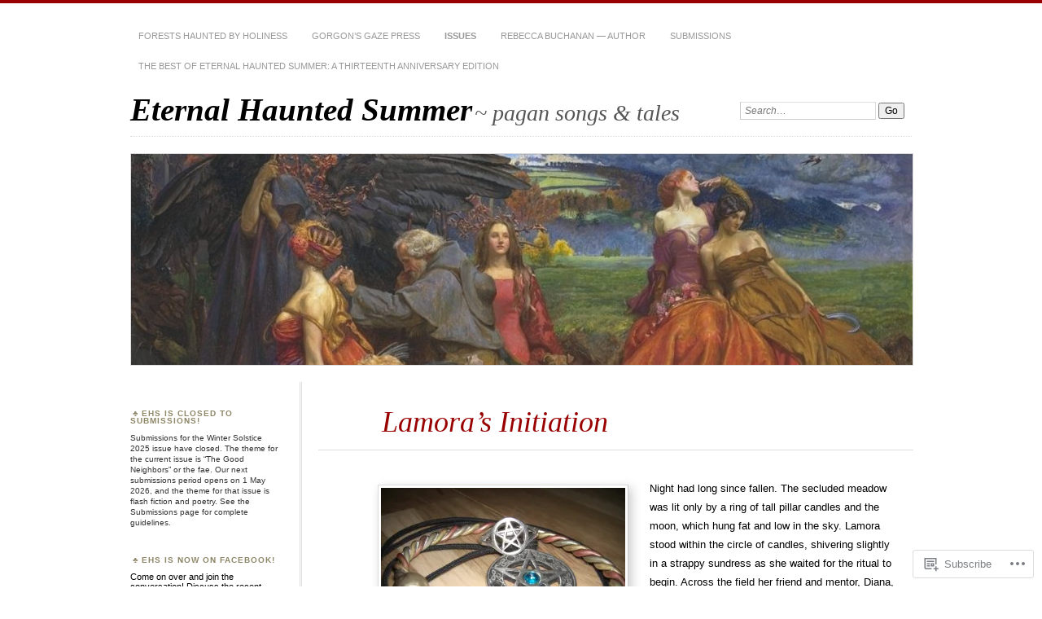

--- FILE ---
content_type: text/html; charset=UTF-8
request_url: https://eternalhauntedsummer.com/issues/summer-solstice-2018/lamoras-initiation/
body_size: 70079
content:
<!DOCTYPE html>
<!--[if IE 7]>
<html id="ie7" lang="en">
<![endif]-->
<!--[if IE 8]>
<html id="ie8" lang="en">
<![endif]-->
<!--[if !(IE 7) & !(IE 8)]><!-->
<html lang="en">
<!--<![endif]-->
<head>
<meta charset="UTF-8" />
<meta name="viewport" content="width=device-width" />
<title>Lamora&#8217;s Initiation | Eternal Haunted Summer</title>
<link rel="profile" href="http://gmpg.org/xfn/11" />
<link rel="pingback" href="https://eternalhauntedsummer.com/xmlrpc.php" />
<!--[if lt IE 9]>
<script src="https://s0.wp.com/wp-content/themes/pub/chateau/js/html5.js?m=1315596887i" type="text/javascript"></script>
<![endif]-->
<meta name='robots' content='max-image-preview:large' />

<!-- Async WordPress.com Remote Login -->
<script id="wpcom_remote_login_js">
var wpcom_remote_login_extra_auth = '';
function wpcom_remote_login_remove_dom_node_id( element_id ) {
	var dom_node = document.getElementById( element_id );
	if ( dom_node ) { dom_node.parentNode.removeChild( dom_node ); }
}
function wpcom_remote_login_remove_dom_node_classes( class_name ) {
	var dom_nodes = document.querySelectorAll( '.' + class_name );
	for ( var i = 0; i < dom_nodes.length; i++ ) {
		dom_nodes[ i ].parentNode.removeChild( dom_nodes[ i ] );
	}
}
function wpcom_remote_login_final_cleanup() {
	wpcom_remote_login_remove_dom_node_classes( "wpcom_remote_login_msg" );
	wpcom_remote_login_remove_dom_node_id( "wpcom_remote_login_key" );
	wpcom_remote_login_remove_dom_node_id( "wpcom_remote_login_validate" );
	wpcom_remote_login_remove_dom_node_id( "wpcom_remote_login_js" );
	wpcom_remote_login_remove_dom_node_id( "wpcom_request_access_iframe" );
	wpcom_remote_login_remove_dom_node_id( "wpcom_request_access_styles" );
}

// Watch for messages back from the remote login
window.addEventListener( "message", function( e ) {
	if ( e.origin === "https://r-login.wordpress.com" ) {
		var data = {};
		try {
			data = JSON.parse( e.data );
		} catch( e ) {
			wpcom_remote_login_final_cleanup();
			return;
		}

		if ( data.msg === 'LOGIN' ) {
			// Clean up the login check iframe
			wpcom_remote_login_remove_dom_node_id( "wpcom_remote_login_key" );

			var id_regex = new RegExp( /^[0-9]+$/ );
			var token_regex = new RegExp( /^.*|.*|.*$/ );
			if (
				token_regex.test( data.token )
				&& id_regex.test( data.wpcomid )
			) {
				// We have everything we need to ask for a login
				var script = document.createElement( "script" );
				script.setAttribute( "id", "wpcom_remote_login_validate" );
				script.src = '/remote-login.php?wpcom_remote_login=validate'
					+ '&wpcomid=' + data.wpcomid
					+ '&token=' + encodeURIComponent( data.token )
					+ '&host=' + window.location.protocol
					+ '//' + window.location.hostname
					+ '&postid=4662'
					+ '&is_singular=';
				document.body.appendChild( script );
			}

			return;
		}

		// Safari ITP, not logged in, so redirect
		if ( data.msg === 'LOGIN-REDIRECT' ) {
			window.location = 'https://wordpress.com/log-in?redirect_to=' + window.location.href;
			return;
		}

		// Safari ITP, storage access failed, remove the request
		if ( data.msg === 'LOGIN-REMOVE' ) {
			var css_zap = 'html { -webkit-transition: margin-top 1s; transition: margin-top 1s; } /* 9001 */ html { margin-top: 0 !important; } * html body { margin-top: 0 !important; } @media screen and ( max-width: 782px ) { html { margin-top: 0 !important; } * html body { margin-top: 0 !important; } }';
			var style_zap = document.createElement( 'style' );
			style_zap.type = 'text/css';
			style_zap.appendChild( document.createTextNode( css_zap ) );
			document.body.appendChild( style_zap );

			var e = document.getElementById( 'wpcom_request_access_iframe' );
			e.parentNode.removeChild( e );

			document.cookie = 'wordpress_com_login_access=denied; path=/; max-age=31536000';

			return;
		}

		// Safari ITP
		if ( data.msg === 'REQUEST_ACCESS' ) {
			console.log( 'request access: safari' );

			// Check ITP iframe enable/disable knob
			if ( wpcom_remote_login_extra_auth !== 'safari_itp_iframe' ) {
				return;
			}

			// If we are in a "private window" there is no ITP.
			var private_window = false;
			try {
				var opendb = window.openDatabase( null, null, null, null );
			} catch( e ) {
				private_window = true;
			}

			if ( private_window ) {
				console.log( 'private window' );
				return;
			}

			var iframe = document.createElement( 'iframe' );
			iframe.id = 'wpcom_request_access_iframe';
			iframe.setAttribute( 'scrolling', 'no' );
			iframe.setAttribute( 'sandbox', 'allow-storage-access-by-user-activation allow-scripts allow-same-origin allow-top-navigation-by-user-activation' );
			iframe.src = 'https://r-login.wordpress.com/remote-login.php?wpcom_remote_login=request_access&origin=' + encodeURIComponent( data.origin ) + '&wpcomid=' + encodeURIComponent( data.wpcomid );

			var css = 'html { -webkit-transition: margin-top 1s; transition: margin-top 1s; } /* 9001 */ html { margin-top: 46px !important; } * html body { margin-top: 46px !important; } @media screen and ( max-width: 660px ) { html { margin-top: 71px !important; } * html body { margin-top: 71px !important; } #wpcom_request_access_iframe { display: block; height: 71px !important; } } #wpcom_request_access_iframe { border: 0px; height: 46px; position: fixed; top: 0; left: 0; width: 100%; min-width: 100%; z-index: 99999; background: #23282d; } ';

			var style = document.createElement( 'style' );
			style.type = 'text/css';
			style.id = 'wpcom_request_access_styles';
			style.appendChild( document.createTextNode( css ) );
			document.body.appendChild( style );

			document.body.appendChild( iframe );
		}

		if ( data.msg === 'DONE' ) {
			wpcom_remote_login_final_cleanup();
		}
	}
}, false );

// Inject the remote login iframe after the page has had a chance to load
// more critical resources
window.addEventListener( "DOMContentLoaded", function( e ) {
	var iframe = document.createElement( "iframe" );
	iframe.style.display = "none";
	iframe.setAttribute( "scrolling", "no" );
	iframe.setAttribute( "id", "wpcom_remote_login_key" );
	iframe.src = "https://r-login.wordpress.com/remote-login.php"
		+ "?wpcom_remote_login=key"
		+ "&origin=aHR0cHM6Ly9ldGVybmFsaGF1bnRlZHN1bW1lci5jb20%3D"
		+ "&wpcomid=19651122"
		+ "&time=" + Math.floor( Date.now() / 1000 );
	document.body.appendChild( iframe );
}, false );
</script>
<link rel='dns-prefetch' href='//s0.wp.com' />
<link rel="alternate" type="application/rss+xml" title="Eternal Haunted Summer &raquo; Feed" href="https://eternalhauntedsummer.com/feed/" />
<link rel="alternate" type="application/rss+xml" title="Eternal Haunted Summer &raquo; Comments Feed" href="https://eternalhauntedsummer.com/comments/feed/" />
	<script type="text/javascript">
		/* <![CDATA[ */
		function addLoadEvent(func) {
			var oldonload = window.onload;
			if (typeof window.onload != 'function') {
				window.onload = func;
			} else {
				window.onload = function () {
					oldonload();
					func();
				}
			}
		}
		/* ]]> */
	</script>
	<link crossorigin='anonymous' rel='stylesheet' id='all-css-0-1' href='/wp-content/mu-plugins/likes/jetpack-likes.css?m=1743883414i&cssminify=yes' type='text/css' media='all' />
<style id='wp-emoji-styles-inline-css'>

	img.wp-smiley, img.emoji {
		display: inline !important;
		border: none !important;
		box-shadow: none !important;
		height: 1em !important;
		width: 1em !important;
		margin: 0 0.07em !important;
		vertical-align: -0.1em !important;
		background: none !important;
		padding: 0 !important;
	}
/*# sourceURL=wp-emoji-styles-inline-css */
</style>
<link crossorigin='anonymous' rel='stylesheet' id='all-css-2-1' href='/wp-content/plugins/gutenberg-core/v22.2.0/build/styles/block-library/style.css?m=1764855221i&cssminify=yes' type='text/css' media='all' />
<style id='wp-block-library-inline-css'>
.has-text-align-justify {
	text-align:justify;
}
.has-text-align-justify{text-align:justify;}

/*# sourceURL=wp-block-library-inline-css */
</style><style id='wp-block-paragraph-inline-css'>
.is-small-text{font-size:.875em}.is-regular-text{font-size:1em}.is-large-text{font-size:2.25em}.is-larger-text{font-size:3em}.has-drop-cap:not(:focus):first-letter{float:left;font-size:8.4em;font-style:normal;font-weight:100;line-height:.68;margin:.05em .1em 0 0;text-transform:uppercase}body.rtl .has-drop-cap:not(:focus):first-letter{float:none;margin-left:.1em}p.has-drop-cap.has-background{overflow:hidden}:root :where(p.has-background){padding:1.25em 2.375em}:where(p.has-text-color:not(.has-link-color)) a{color:inherit}p.has-text-align-left[style*="writing-mode:vertical-lr"],p.has-text-align-right[style*="writing-mode:vertical-rl"]{rotate:180deg}
/*# sourceURL=/wp-content/plugins/gutenberg-core/v22.2.0/build/styles/block-library/paragraph/style.css */
</style>
<style id='global-styles-inline-css'>
:root{--wp--preset--aspect-ratio--square: 1;--wp--preset--aspect-ratio--4-3: 4/3;--wp--preset--aspect-ratio--3-4: 3/4;--wp--preset--aspect-ratio--3-2: 3/2;--wp--preset--aspect-ratio--2-3: 2/3;--wp--preset--aspect-ratio--16-9: 16/9;--wp--preset--aspect-ratio--9-16: 9/16;--wp--preset--color--black: #000000;--wp--preset--color--cyan-bluish-gray: #abb8c3;--wp--preset--color--white: #ffffff;--wp--preset--color--pale-pink: #f78da7;--wp--preset--color--vivid-red: #cf2e2e;--wp--preset--color--luminous-vivid-orange: #ff6900;--wp--preset--color--luminous-vivid-amber: #fcb900;--wp--preset--color--light-green-cyan: #7bdcb5;--wp--preset--color--vivid-green-cyan: #00d084;--wp--preset--color--pale-cyan-blue: #8ed1fc;--wp--preset--color--vivid-cyan-blue: #0693e3;--wp--preset--color--vivid-purple: #9b51e0;--wp--preset--gradient--vivid-cyan-blue-to-vivid-purple: linear-gradient(135deg,rgb(6,147,227) 0%,rgb(155,81,224) 100%);--wp--preset--gradient--light-green-cyan-to-vivid-green-cyan: linear-gradient(135deg,rgb(122,220,180) 0%,rgb(0,208,130) 100%);--wp--preset--gradient--luminous-vivid-amber-to-luminous-vivid-orange: linear-gradient(135deg,rgb(252,185,0) 0%,rgb(255,105,0) 100%);--wp--preset--gradient--luminous-vivid-orange-to-vivid-red: linear-gradient(135deg,rgb(255,105,0) 0%,rgb(207,46,46) 100%);--wp--preset--gradient--very-light-gray-to-cyan-bluish-gray: linear-gradient(135deg,rgb(238,238,238) 0%,rgb(169,184,195) 100%);--wp--preset--gradient--cool-to-warm-spectrum: linear-gradient(135deg,rgb(74,234,220) 0%,rgb(151,120,209) 20%,rgb(207,42,186) 40%,rgb(238,44,130) 60%,rgb(251,105,98) 80%,rgb(254,248,76) 100%);--wp--preset--gradient--blush-light-purple: linear-gradient(135deg,rgb(255,206,236) 0%,rgb(152,150,240) 100%);--wp--preset--gradient--blush-bordeaux: linear-gradient(135deg,rgb(254,205,165) 0%,rgb(254,45,45) 50%,rgb(107,0,62) 100%);--wp--preset--gradient--luminous-dusk: linear-gradient(135deg,rgb(255,203,112) 0%,rgb(199,81,192) 50%,rgb(65,88,208) 100%);--wp--preset--gradient--pale-ocean: linear-gradient(135deg,rgb(255,245,203) 0%,rgb(182,227,212) 50%,rgb(51,167,181) 100%);--wp--preset--gradient--electric-grass: linear-gradient(135deg,rgb(202,248,128) 0%,rgb(113,206,126) 100%);--wp--preset--gradient--midnight: linear-gradient(135deg,rgb(2,3,129) 0%,rgb(40,116,252) 100%);--wp--preset--font-size--small: 13px;--wp--preset--font-size--medium: 20px;--wp--preset--font-size--large: 36px;--wp--preset--font-size--x-large: 42px;--wp--preset--font-family--albert-sans: 'Albert Sans', sans-serif;--wp--preset--font-family--alegreya: Alegreya, serif;--wp--preset--font-family--arvo: Arvo, serif;--wp--preset--font-family--bodoni-moda: 'Bodoni Moda', serif;--wp--preset--font-family--bricolage-grotesque: 'Bricolage Grotesque', sans-serif;--wp--preset--font-family--cabin: Cabin, sans-serif;--wp--preset--font-family--chivo: Chivo, sans-serif;--wp--preset--font-family--commissioner: Commissioner, sans-serif;--wp--preset--font-family--cormorant: Cormorant, serif;--wp--preset--font-family--courier-prime: 'Courier Prime', monospace;--wp--preset--font-family--crimson-pro: 'Crimson Pro', serif;--wp--preset--font-family--dm-mono: 'DM Mono', monospace;--wp--preset--font-family--dm-sans: 'DM Sans', sans-serif;--wp--preset--font-family--dm-serif-display: 'DM Serif Display', serif;--wp--preset--font-family--domine: Domine, serif;--wp--preset--font-family--eb-garamond: 'EB Garamond', serif;--wp--preset--font-family--epilogue: Epilogue, sans-serif;--wp--preset--font-family--fahkwang: Fahkwang, sans-serif;--wp--preset--font-family--figtree: Figtree, sans-serif;--wp--preset--font-family--fira-sans: 'Fira Sans', sans-serif;--wp--preset--font-family--fjalla-one: 'Fjalla One', sans-serif;--wp--preset--font-family--fraunces: Fraunces, serif;--wp--preset--font-family--gabarito: Gabarito, system-ui;--wp--preset--font-family--ibm-plex-mono: 'IBM Plex Mono', monospace;--wp--preset--font-family--ibm-plex-sans: 'IBM Plex Sans', sans-serif;--wp--preset--font-family--ibarra-real-nova: 'Ibarra Real Nova', serif;--wp--preset--font-family--instrument-serif: 'Instrument Serif', serif;--wp--preset--font-family--inter: Inter, sans-serif;--wp--preset--font-family--josefin-sans: 'Josefin Sans', sans-serif;--wp--preset--font-family--jost: Jost, sans-serif;--wp--preset--font-family--libre-baskerville: 'Libre Baskerville', serif;--wp--preset--font-family--libre-franklin: 'Libre Franklin', sans-serif;--wp--preset--font-family--literata: Literata, serif;--wp--preset--font-family--lora: Lora, serif;--wp--preset--font-family--merriweather: Merriweather, serif;--wp--preset--font-family--montserrat: Montserrat, sans-serif;--wp--preset--font-family--newsreader: Newsreader, serif;--wp--preset--font-family--noto-sans-mono: 'Noto Sans Mono', sans-serif;--wp--preset--font-family--nunito: Nunito, sans-serif;--wp--preset--font-family--open-sans: 'Open Sans', sans-serif;--wp--preset--font-family--overpass: Overpass, sans-serif;--wp--preset--font-family--pt-serif: 'PT Serif', serif;--wp--preset--font-family--petrona: Petrona, serif;--wp--preset--font-family--piazzolla: Piazzolla, serif;--wp--preset--font-family--playfair-display: 'Playfair Display', serif;--wp--preset--font-family--plus-jakarta-sans: 'Plus Jakarta Sans', sans-serif;--wp--preset--font-family--poppins: Poppins, sans-serif;--wp--preset--font-family--raleway: Raleway, sans-serif;--wp--preset--font-family--roboto: Roboto, sans-serif;--wp--preset--font-family--roboto-slab: 'Roboto Slab', serif;--wp--preset--font-family--rubik: Rubik, sans-serif;--wp--preset--font-family--rufina: Rufina, serif;--wp--preset--font-family--sora: Sora, sans-serif;--wp--preset--font-family--source-sans-3: 'Source Sans 3', sans-serif;--wp--preset--font-family--source-serif-4: 'Source Serif 4', serif;--wp--preset--font-family--space-mono: 'Space Mono', monospace;--wp--preset--font-family--syne: Syne, sans-serif;--wp--preset--font-family--texturina: Texturina, serif;--wp--preset--font-family--urbanist: Urbanist, sans-serif;--wp--preset--font-family--work-sans: 'Work Sans', sans-serif;--wp--preset--spacing--20: 0.44rem;--wp--preset--spacing--30: 0.67rem;--wp--preset--spacing--40: 1rem;--wp--preset--spacing--50: 1.5rem;--wp--preset--spacing--60: 2.25rem;--wp--preset--spacing--70: 3.38rem;--wp--preset--spacing--80: 5.06rem;--wp--preset--shadow--natural: 6px 6px 9px rgba(0, 0, 0, 0.2);--wp--preset--shadow--deep: 12px 12px 50px rgba(0, 0, 0, 0.4);--wp--preset--shadow--sharp: 6px 6px 0px rgba(0, 0, 0, 0.2);--wp--preset--shadow--outlined: 6px 6px 0px -3px rgb(255, 255, 255), 6px 6px rgb(0, 0, 0);--wp--preset--shadow--crisp: 6px 6px 0px rgb(0, 0, 0);}:where(.is-layout-flex){gap: 0.5em;}:where(.is-layout-grid){gap: 0.5em;}body .is-layout-flex{display: flex;}.is-layout-flex{flex-wrap: wrap;align-items: center;}.is-layout-flex > :is(*, div){margin: 0;}body .is-layout-grid{display: grid;}.is-layout-grid > :is(*, div){margin: 0;}:where(.wp-block-columns.is-layout-flex){gap: 2em;}:where(.wp-block-columns.is-layout-grid){gap: 2em;}:where(.wp-block-post-template.is-layout-flex){gap: 1.25em;}:where(.wp-block-post-template.is-layout-grid){gap: 1.25em;}.has-black-color{color: var(--wp--preset--color--black) !important;}.has-cyan-bluish-gray-color{color: var(--wp--preset--color--cyan-bluish-gray) !important;}.has-white-color{color: var(--wp--preset--color--white) !important;}.has-pale-pink-color{color: var(--wp--preset--color--pale-pink) !important;}.has-vivid-red-color{color: var(--wp--preset--color--vivid-red) !important;}.has-luminous-vivid-orange-color{color: var(--wp--preset--color--luminous-vivid-orange) !important;}.has-luminous-vivid-amber-color{color: var(--wp--preset--color--luminous-vivid-amber) !important;}.has-light-green-cyan-color{color: var(--wp--preset--color--light-green-cyan) !important;}.has-vivid-green-cyan-color{color: var(--wp--preset--color--vivid-green-cyan) !important;}.has-pale-cyan-blue-color{color: var(--wp--preset--color--pale-cyan-blue) !important;}.has-vivid-cyan-blue-color{color: var(--wp--preset--color--vivid-cyan-blue) !important;}.has-vivid-purple-color{color: var(--wp--preset--color--vivid-purple) !important;}.has-black-background-color{background-color: var(--wp--preset--color--black) !important;}.has-cyan-bluish-gray-background-color{background-color: var(--wp--preset--color--cyan-bluish-gray) !important;}.has-white-background-color{background-color: var(--wp--preset--color--white) !important;}.has-pale-pink-background-color{background-color: var(--wp--preset--color--pale-pink) !important;}.has-vivid-red-background-color{background-color: var(--wp--preset--color--vivid-red) !important;}.has-luminous-vivid-orange-background-color{background-color: var(--wp--preset--color--luminous-vivid-orange) !important;}.has-luminous-vivid-amber-background-color{background-color: var(--wp--preset--color--luminous-vivid-amber) !important;}.has-light-green-cyan-background-color{background-color: var(--wp--preset--color--light-green-cyan) !important;}.has-vivid-green-cyan-background-color{background-color: var(--wp--preset--color--vivid-green-cyan) !important;}.has-pale-cyan-blue-background-color{background-color: var(--wp--preset--color--pale-cyan-blue) !important;}.has-vivid-cyan-blue-background-color{background-color: var(--wp--preset--color--vivid-cyan-blue) !important;}.has-vivid-purple-background-color{background-color: var(--wp--preset--color--vivid-purple) !important;}.has-black-border-color{border-color: var(--wp--preset--color--black) !important;}.has-cyan-bluish-gray-border-color{border-color: var(--wp--preset--color--cyan-bluish-gray) !important;}.has-white-border-color{border-color: var(--wp--preset--color--white) !important;}.has-pale-pink-border-color{border-color: var(--wp--preset--color--pale-pink) !important;}.has-vivid-red-border-color{border-color: var(--wp--preset--color--vivid-red) !important;}.has-luminous-vivid-orange-border-color{border-color: var(--wp--preset--color--luminous-vivid-orange) !important;}.has-luminous-vivid-amber-border-color{border-color: var(--wp--preset--color--luminous-vivid-amber) !important;}.has-light-green-cyan-border-color{border-color: var(--wp--preset--color--light-green-cyan) !important;}.has-vivid-green-cyan-border-color{border-color: var(--wp--preset--color--vivid-green-cyan) !important;}.has-pale-cyan-blue-border-color{border-color: var(--wp--preset--color--pale-cyan-blue) !important;}.has-vivid-cyan-blue-border-color{border-color: var(--wp--preset--color--vivid-cyan-blue) !important;}.has-vivid-purple-border-color{border-color: var(--wp--preset--color--vivid-purple) !important;}.has-vivid-cyan-blue-to-vivid-purple-gradient-background{background: var(--wp--preset--gradient--vivid-cyan-blue-to-vivid-purple) !important;}.has-light-green-cyan-to-vivid-green-cyan-gradient-background{background: var(--wp--preset--gradient--light-green-cyan-to-vivid-green-cyan) !important;}.has-luminous-vivid-amber-to-luminous-vivid-orange-gradient-background{background: var(--wp--preset--gradient--luminous-vivid-amber-to-luminous-vivid-orange) !important;}.has-luminous-vivid-orange-to-vivid-red-gradient-background{background: var(--wp--preset--gradient--luminous-vivid-orange-to-vivid-red) !important;}.has-very-light-gray-to-cyan-bluish-gray-gradient-background{background: var(--wp--preset--gradient--very-light-gray-to-cyan-bluish-gray) !important;}.has-cool-to-warm-spectrum-gradient-background{background: var(--wp--preset--gradient--cool-to-warm-spectrum) !important;}.has-blush-light-purple-gradient-background{background: var(--wp--preset--gradient--blush-light-purple) !important;}.has-blush-bordeaux-gradient-background{background: var(--wp--preset--gradient--blush-bordeaux) !important;}.has-luminous-dusk-gradient-background{background: var(--wp--preset--gradient--luminous-dusk) !important;}.has-pale-ocean-gradient-background{background: var(--wp--preset--gradient--pale-ocean) !important;}.has-electric-grass-gradient-background{background: var(--wp--preset--gradient--electric-grass) !important;}.has-midnight-gradient-background{background: var(--wp--preset--gradient--midnight) !important;}.has-small-font-size{font-size: var(--wp--preset--font-size--small) !important;}.has-medium-font-size{font-size: var(--wp--preset--font-size--medium) !important;}.has-large-font-size{font-size: var(--wp--preset--font-size--large) !important;}.has-x-large-font-size{font-size: var(--wp--preset--font-size--x-large) !important;}.has-albert-sans-font-family{font-family: var(--wp--preset--font-family--albert-sans) !important;}.has-alegreya-font-family{font-family: var(--wp--preset--font-family--alegreya) !important;}.has-arvo-font-family{font-family: var(--wp--preset--font-family--arvo) !important;}.has-bodoni-moda-font-family{font-family: var(--wp--preset--font-family--bodoni-moda) !important;}.has-bricolage-grotesque-font-family{font-family: var(--wp--preset--font-family--bricolage-grotesque) !important;}.has-cabin-font-family{font-family: var(--wp--preset--font-family--cabin) !important;}.has-chivo-font-family{font-family: var(--wp--preset--font-family--chivo) !important;}.has-commissioner-font-family{font-family: var(--wp--preset--font-family--commissioner) !important;}.has-cormorant-font-family{font-family: var(--wp--preset--font-family--cormorant) !important;}.has-courier-prime-font-family{font-family: var(--wp--preset--font-family--courier-prime) !important;}.has-crimson-pro-font-family{font-family: var(--wp--preset--font-family--crimson-pro) !important;}.has-dm-mono-font-family{font-family: var(--wp--preset--font-family--dm-mono) !important;}.has-dm-sans-font-family{font-family: var(--wp--preset--font-family--dm-sans) !important;}.has-dm-serif-display-font-family{font-family: var(--wp--preset--font-family--dm-serif-display) !important;}.has-domine-font-family{font-family: var(--wp--preset--font-family--domine) !important;}.has-eb-garamond-font-family{font-family: var(--wp--preset--font-family--eb-garamond) !important;}.has-epilogue-font-family{font-family: var(--wp--preset--font-family--epilogue) !important;}.has-fahkwang-font-family{font-family: var(--wp--preset--font-family--fahkwang) !important;}.has-figtree-font-family{font-family: var(--wp--preset--font-family--figtree) !important;}.has-fira-sans-font-family{font-family: var(--wp--preset--font-family--fira-sans) !important;}.has-fjalla-one-font-family{font-family: var(--wp--preset--font-family--fjalla-one) !important;}.has-fraunces-font-family{font-family: var(--wp--preset--font-family--fraunces) !important;}.has-gabarito-font-family{font-family: var(--wp--preset--font-family--gabarito) !important;}.has-ibm-plex-mono-font-family{font-family: var(--wp--preset--font-family--ibm-plex-mono) !important;}.has-ibm-plex-sans-font-family{font-family: var(--wp--preset--font-family--ibm-plex-sans) !important;}.has-ibarra-real-nova-font-family{font-family: var(--wp--preset--font-family--ibarra-real-nova) !important;}.has-instrument-serif-font-family{font-family: var(--wp--preset--font-family--instrument-serif) !important;}.has-inter-font-family{font-family: var(--wp--preset--font-family--inter) !important;}.has-josefin-sans-font-family{font-family: var(--wp--preset--font-family--josefin-sans) !important;}.has-jost-font-family{font-family: var(--wp--preset--font-family--jost) !important;}.has-libre-baskerville-font-family{font-family: var(--wp--preset--font-family--libre-baskerville) !important;}.has-libre-franklin-font-family{font-family: var(--wp--preset--font-family--libre-franklin) !important;}.has-literata-font-family{font-family: var(--wp--preset--font-family--literata) !important;}.has-lora-font-family{font-family: var(--wp--preset--font-family--lora) !important;}.has-merriweather-font-family{font-family: var(--wp--preset--font-family--merriweather) !important;}.has-montserrat-font-family{font-family: var(--wp--preset--font-family--montserrat) !important;}.has-newsreader-font-family{font-family: var(--wp--preset--font-family--newsreader) !important;}.has-noto-sans-mono-font-family{font-family: var(--wp--preset--font-family--noto-sans-mono) !important;}.has-nunito-font-family{font-family: var(--wp--preset--font-family--nunito) !important;}.has-open-sans-font-family{font-family: var(--wp--preset--font-family--open-sans) !important;}.has-overpass-font-family{font-family: var(--wp--preset--font-family--overpass) !important;}.has-pt-serif-font-family{font-family: var(--wp--preset--font-family--pt-serif) !important;}.has-petrona-font-family{font-family: var(--wp--preset--font-family--petrona) !important;}.has-piazzolla-font-family{font-family: var(--wp--preset--font-family--piazzolla) !important;}.has-playfair-display-font-family{font-family: var(--wp--preset--font-family--playfair-display) !important;}.has-plus-jakarta-sans-font-family{font-family: var(--wp--preset--font-family--plus-jakarta-sans) !important;}.has-poppins-font-family{font-family: var(--wp--preset--font-family--poppins) !important;}.has-raleway-font-family{font-family: var(--wp--preset--font-family--raleway) !important;}.has-roboto-font-family{font-family: var(--wp--preset--font-family--roboto) !important;}.has-roboto-slab-font-family{font-family: var(--wp--preset--font-family--roboto-slab) !important;}.has-rubik-font-family{font-family: var(--wp--preset--font-family--rubik) !important;}.has-rufina-font-family{font-family: var(--wp--preset--font-family--rufina) !important;}.has-sora-font-family{font-family: var(--wp--preset--font-family--sora) !important;}.has-source-sans-3-font-family{font-family: var(--wp--preset--font-family--source-sans-3) !important;}.has-source-serif-4-font-family{font-family: var(--wp--preset--font-family--source-serif-4) !important;}.has-space-mono-font-family{font-family: var(--wp--preset--font-family--space-mono) !important;}.has-syne-font-family{font-family: var(--wp--preset--font-family--syne) !important;}.has-texturina-font-family{font-family: var(--wp--preset--font-family--texturina) !important;}.has-urbanist-font-family{font-family: var(--wp--preset--font-family--urbanist) !important;}.has-work-sans-font-family{font-family: var(--wp--preset--font-family--work-sans) !important;}
/*# sourceURL=global-styles-inline-css */
</style>

<style id='classic-theme-styles-inline-css'>
/*! This file is auto-generated */
.wp-block-button__link{color:#fff;background-color:#32373c;border-radius:9999px;box-shadow:none;text-decoration:none;padding:calc(.667em + 2px) calc(1.333em + 2px);font-size:1.125em}.wp-block-file__button{background:#32373c;color:#fff;text-decoration:none}
/*# sourceURL=/wp-includes/css/classic-themes.min.css */
</style>
<link crossorigin='anonymous' rel='stylesheet' id='all-css-4-1' href='/_static/??-eJyNj90KwjAMhV/IGOZk4oX4LF0Xu0r/aFKmb2/dEBFleBNODufjJDgl0DEIBUFfILlibGDUMVP1fVKCNeFpsIoc+RrbauYN/sYmOxiSivNLg9BtHUm1Bvo+ZWKGOr0tHmSsXfzFLTam0qMelZAqyHJ39E/QBr2EYa5cuylT76Kp0syfvNc1yFAEF7USG8PHAhenbH6iZ39qDvumO7btrrs+AMjAjfs=&cssminify=yes' type='text/css' media='all' />
<link crossorigin='anonymous' rel='stylesheet' id='print-css-5-1' href='/wp-content/mu-plugins/global-print/global-print.css?m=1465851035i&cssminify=yes' type='text/css' media='print' />
<style id='jetpack-global-styles-frontend-style-inline-css'>
:root { --font-headings: unset; --font-base: unset; --font-headings-default: -apple-system,BlinkMacSystemFont,"Segoe UI",Roboto,Oxygen-Sans,Ubuntu,Cantarell,"Helvetica Neue",sans-serif; --font-base-default: -apple-system,BlinkMacSystemFont,"Segoe UI",Roboto,Oxygen-Sans,Ubuntu,Cantarell,"Helvetica Neue",sans-serif;}
/*# sourceURL=jetpack-global-styles-frontend-style-inline-css */
</style>
<link crossorigin='anonymous' rel='stylesheet' id='all-css-8-1' href='/_static/??-eJyNjcEKwjAQRH/IuFRT6kX8FNkmS5K6yQY3Qfx7bfEiXrwM82B4A49qnJRGpUHupnIPqSgs1Cq624chi6zhO5OCRryTR++fW00l7J3qDv43XVNxoOISsmEJol/wY2uR8vs3WggsM/I6uOTzMI3Hw8lOg11eUT1JKA==&cssminify=yes' type='text/css' media='all' />
<script type="text/javascript" id="wpcom-actionbar-placeholder-js-extra">
/* <![CDATA[ */
var actionbardata = {"siteID":"19651122","postID":"4662","siteURL":"https://eternalhauntedsummer.com","xhrURL":"https://eternalhauntedsummer.com/wp-admin/admin-ajax.php","nonce":"254b6b84e8","isLoggedIn":"","statusMessage":"","subsEmailDefault":"instantly","proxyScriptUrl":"https://s0.wp.com/wp-content/js/wpcom-proxy-request.js?m=1513050504i&amp;ver=20211021","shortlink":"https://wp.me/P1ks9A-1dc","i18n":{"followedText":"New posts from this site will now appear in your \u003Ca href=\"https://wordpress.com/reader\"\u003EReader\u003C/a\u003E","foldBar":"Collapse this bar","unfoldBar":"Expand this bar","shortLinkCopied":"Shortlink copied to clipboard."}};
//# sourceURL=wpcom-actionbar-placeholder-js-extra
/* ]]> */
</script>
<script type="text/javascript" id="jetpack-mu-wpcom-settings-js-before">
/* <![CDATA[ */
var JETPACK_MU_WPCOM_SETTINGS = {"assetsUrl":"https://s0.wp.com/wp-content/mu-plugins/jetpack-mu-wpcom-plugin/moon/jetpack_vendor/automattic/jetpack-mu-wpcom/src/build/"};
//# sourceURL=jetpack-mu-wpcom-settings-js-before
/* ]]> */
</script>
<script crossorigin='anonymous' type='text/javascript'  src='/wp-content/js/rlt-proxy.js?m=1720530689i'></script>
<script type="text/javascript" id="rlt-proxy-js-after">
/* <![CDATA[ */
	rltInitialize( {"token":null,"iframeOrigins":["https:\/\/widgets.wp.com"]} );
//# sourceURL=rlt-proxy-js-after
/* ]]> */
</script>
<link rel="EditURI" type="application/rsd+xml" title="RSD" href="https://eternalhauntedsummer.wordpress.com/xmlrpc.php?rsd" />
<meta name="generator" content="WordPress.com" />
<link rel="canonical" href="https://eternalhauntedsummer.com/issues/summer-solstice-2018/lamoras-initiation/" />
<link rel='shortlink' href='https://wp.me/P1ks9A-1dc' />
<link rel="alternate" type="application/json+oembed" href="https://public-api.wordpress.com/oembed/?format=json&amp;url=https%3A%2F%2Feternalhauntedsummer.com%2Fissues%2Fsummer-solstice-2018%2Flamoras-initiation%2F&amp;for=wpcom-auto-discovery" /><link rel="alternate" type="application/xml+oembed" href="https://public-api.wordpress.com/oembed/?format=xml&amp;url=https%3A%2F%2Feternalhauntedsummer.com%2Fissues%2Fsummer-solstice-2018%2Flamoras-initiation%2F&amp;for=wpcom-auto-discovery" />
<!-- Jetpack Open Graph Tags -->
<meta property="og:type" content="article" />
<meta property="og:title" content="Lamora&#8217;s Initiation" />
<meta property="og:url" content="https://eternalhauntedsummer.com/issues/summer-solstice-2018/lamoras-initiation/" />
<meta property="og:description" content="Night had long since fallen. The secluded meadow was lit only by a ring of tall pillar candles and the moon, which hung fat and low in the sky. Lamora stood within the circle of candles, shivering …" />
<meta property="article:published_time" content="2018-06-21T01:17:06+00:00" />
<meta property="article:modified_time" content="2018-06-21T01:17:06+00:00" />
<meta property="og:site_name" content="Eternal Haunted Summer" />
<meta property="og:image" content="https://eternalhauntedsummer.com/wp-content/uploads/2018/06/wiccan_jewellery.jpg?w=300" />
<meta property="og:image:width" content="300" />
<meta property="og:image:height" content="225" />
<meta property="og:image:alt" content="" />
<meta property="og:locale" content="en_US" />
<meta property="article:publisher" content="https://www.facebook.com/WordPresscom" />
<meta name="twitter:text:title" content="Lamora&#8217;s Initiation" />
<meta name="twitter:image" content="https://eternalhauntedsummer.com/wp-content/uploads/2018/06/wiccan_jewellery.jpg?w=640" />
<meta name="twitter:card" content="summary_large_image" />

<!-- End Jetpack Open Graph Tags -->
<link rel="shortcut icon" type="image/x-icon" href="https://s0.wp.com/i/favicon.ico?m=1713425267i" sizes="16x16 24x24 32x32 48x48" />
<link rel="icon" type="image/x-icon" href="https://s0.wp.com/i/favicon.ico?m=1713425267i" sizes="16x16 24x24 32x32 48x48" />
<link rel="apple-touch-icon" href="https://s0.wp.com/i/webclip.png?m=1713868326i" />
<link rel='openid.server' href='https://eternalhauntedsummer.com/?openidserver=1' />
<link rel='openid.delegate' href='https://eternalhauntedsummer.com/' />
<link rel="search" type="application/opensearchdescription+xml" href="https://eternalhauntedsummer.com/osd.xml" title="Eternal Haunted Summer" />
<link rel="search" type="application/opensearchdescription+xml" href="https://s1.wp.com/opensearch.xml" title="WordPress.com" />
		<style type="text/css">
			.recentcomments a {
				display: inline !important;
				padding: 0 !important;
				margin: 0 !important;
			}

			table.recentcommentsavatartop img.avatar, table.recentcommentsavatarend img.avatar {
				border: 0px;
				margin: 0;
			}

			table.recentcommentsavatartop a, table.recentcommentsavatarend a {
				border: 0px !important;
				background-color: transparent !important;
			}

			td.recentcommentsavatarend, td.recentcommentsavatartop {
				padding: 0px 0px 1px 0px;
				margin: 0px;
			}

			td.recentcommentstextend {
				border: none !important;
				padding: 0px 0px 2px 10px;
			}

			.rtl td.recentcommentstextend {
				padding: 0px 10px 2px 0px;
			}

			td.recentcommentstexttop {
				border: none;
				padding: 0px 0px 0px 10px;
			}

			.rtl td.recentcommentstexttop {
				padding: 0px 10px 0px 0px;
			}
		</style>
		<meta name="description" content="Night had long since fallen. The secluded meadow was lit only by a ring of tall pillar candles and the moon, which hung fat and low in the sky. Lamora stood within the circle of candles, shivering slightly in a strappy sundress as she waited for the ritual to begin. Across the field her friend&hellip;" />
<link crossorigin='anonymous' rel='stylesheet' id='all-css-0-3' href='/_static/??-eJyNjMEKgzAQBX9Ifdha9CJ+StF1KdFkN7gJ+X0RbM89zjAMSqxJJbEkhFxHnz9ODBunONN+M4Kq4O2EsHil3WDFRT4aMqvw/yHomj0baD40G/tf9BXXcApj27+ej6Hr2247ASkBO20=&cssminify=yes' type='text/css' media='all' />
<style id='jetpack-block-subscriptions-inline-css'>
.is-style-compact .is-not-subscriber .wp-block-button__link,.is-style-compact .is-not-subscriber .wp-block-jetpack-subscriptions__button{border-end-start-radius:0!important;border-start-start-radius:0!important;margin-inline-start:0!important}.is-style-compact .is-not-subscriber .components-text-control__input,.is-style-compact .is-not-subscriber p#subscribe-email input[type=email]{border-end-end-radius:0!important;border-start-end-radius:0!important}.is-style-compact:not(.wp-block-jetpack-subscriptions__use-newline) .components-text-control__input{border-inline-end-width:0!important}.wp-block-jetpack-subscriptions.wp-block-jetpack-subscriptions__supports-newline .wp-block-jetpack-subscriptions__form-container{display:flex;flex-direction:column}.wp-block-jetpack-subscriptions.wp-block-jetpack-subscriptions__supports-newline:not(.wp-block-jetpack-subscriptions__use-newline) .is-not-subscriber .wp-block-jetpack-subscriptions__form-elements{align-items:flex-start;display:flex}.wp-block-jetpack-subscriptions.wp-block-jetpack-subscriptions__supports-newline:not(.wp-block-jetpack-subscriptions__use-newline) p#subscribe-submit{display:flex;justify-content:center}.wp-block-jetpack-subscriptions.wp-block-jetpack-subscriptions__supports-newline .wp-block-jetpack-subscriptions__form .wp-block-jetpack-subscriptions__button,.wp-block-jetpack-subscriptions.wp-block-jetpack-subscriptions__supports-newline .wp-block-jetpack-subscriptions__form .wp-block-jetpack-subscriptions__textfield .components-text-control__input,.wp-block-jetpack-subscriptions.wp-block-jetpack-subscriptions__supports-newline .wp-block-jetpack-subscriptions__form button,.wp-block-jetpack-subscriptions.wp-block-jetpack-subscriptions__supports-newline .wp-block-jetpack-subscriptions__form input[type=email],.wp-block-jetpack-subscriptions.wp-block-jetpack-subscriptions__supports-newline form .wp-block-jetpack-subscriptions__button,.wp-block-jetpack-subscriptions.wp-block-jetpack-subscriptions__supports-newline form .wp-block-jetpack-subscriptions__textfield .components-text-control__input,.wp-block-jetpack-subscriptions.wp-block-jetpack-subscriptions__supports-newline form button,.wp-block-jetpack-subscriptions.wp-block-jetpack-subscriptions__supports-newline form input[type=email]{box-sizing:border-box;cursor:pointer;line-height:1.3;min-width:auto!important;white-space:nowrap!important}.wp-block-jetpack-subscriptions.wp-block-jetpack-subscriptions__supports-newline .wp-block-jetpack-subscriptions__form input[type=email]::placeholder,.wp-block-jetpack-subscriptions.wp-block-jetpack-subscriptions__supports-newline .wp-block-jetpack-subscriptions__form input[type=email]:disabled,.wp-block-jetpack-subscriptions.wp-block-jetpack-subscriptions__supports-newline form input[type=email]::placeholder,.wp-block-jetpack-subscriptions.wp-block-jetpack-subscriptions__supports-newline form input[type=email]:disabled{color:currentColor;opacity:.5}.wp-block-jetpack-subscriptions.wp-block-jetpack-subscriptions__supports-newline .wp-block-jetpack-subscriptions__form .wp-block-jetpack-subscriptions__button,.wp-block-jetpack-subscriptions.wp-block-jetpack-subscriptions__supports-newline .wp-block-jetpack-subscriptions__form button,.wp-block-jetpack-subscriptions.wp-block-jetpack-subscriptions__supports-newline form .wp-block-jetpack-subscriptions__button,.wp-block-jetpack-subscriptions.wp-block-jetpack-subscriptions__supports-newline form button{border-color:#0000;border-style:solid}.wp-block-jetpack-subscriptions.wp-block-jetpack-subscriptions__supports-newline .wp-block-jetpack-subscriptions__form .wp-block-jetpack-subscriptions__textfield,.wp-block-jetpack-subscriptions.wp-block-jetpack-subscriptions__supports-newline .wp-block-jetpack-subscriptions__form p#subscribe-email,.wp-block-jetpack-subscriptions.wp-block-jetpack-subscriptions__supports-newline form .wp-block-jetpack-subscriptions__textfield,.wp-block-jetpack-subscriptions.wp-block-jetpack-subscriptions__supports-newline form p#subscribe-email{background:#0000;flex-grow:1}.wp-block-jetpack-subscriptions.wp-block-jetpack-subscriptions__supports-newline .wp-block-jetpack-subscriptions__form .wp-block-jetpack-subscriptions__textfield .components-base-control__field,.wp-block-jetpack-subscriptions.wp-block-jetpack-subscriptions__supports-newline .wp-block-jetpack-subscriptions__form .wp-block-jetpack-subscriptions__textfield .components-text-control__input,.wp-block-jetpack-subscriptions.wp-block-jetpack-subscriptions__supports-newline .wp-block-jetpack-subscriptions__form .wp-block-jetpack-subscriptions__textfield input[type=email],.wp-block-jetpack-subscriptions.wp-block-jetpack-subscriptions__supports-newline .wp-block-jetpack-subscriptions__form p#subscribe-email .components-base-control__field,.wp-block-jetpack-subscriptions.wp-block-jetpack-subscriptions__supports-newline .wp-block-jetpack-subscriptions__form p#subscribe-email .components-text-control__input,.wp-block-jetpack-subscriptions.wp-block-jetpack-subscriptions__supports-newline .wp-block-jetpack-subscriptions__form p#subscribe-email input[type=email],.wp-block-jetpack-subscriptions.wp-block-jetpack-subscriptions__supports-newline form .wp-block-jetpack-subscriptions__textfield .components-base-control__field,.wp-block-jetpack-subscriptions.wp-block-jetpack-subscriptions__supports-newline form .wp-block-jetpack-subscriptions__textfield .components-text-control__input,.wp-block-jetpack-subscriptions.wp-block-jetpack-subscriptions__supports-newline form .wp-block-jetpack-subscriptions__textfield input[type=email],.wp-block-jetpack-subscriptions.wp-block-jetpack-subscriptions__supports-newline form p#subscribe-email .components-base-control__field,.wp-block-jetpack-subscriptions.wp-block-jetpack-subscriptions__supports-newline form p#subscribe-email .components-text-control__input,.wp-block-jetpack-subscriptions.wp-block-jetpack-subscriptions__supports-newline form p#subscribe-email input[type=email]{height:auto;margin:0;width:100%}.wp-block-jetpack-subscriptions.wp-block-jetpack-subscriptions__supports-newline .wp-block-jetpack-subscriptions__form p#subscribe-email,.wp-block-jetpack-subscriptions.wp-block-jetpack-subscriptions__supports-newline .wp-block-jetpack-subscriptions__form p#subscribe-submit,.wp-block-jetpack-subscriptions.wp-block-jetpack-subscriptions__supports-newline form p#subscribe-email,.wp-block-jetpack-subscriptions.wp-block-jetpack-subscriptions__supports-newline form p#subscribe-submit{line-height:0;margin:0;padding:0}.wp-block-jetpack-subscriptions.wp-block-jetpack-subscriptions__supports-newline.wp-block-jetpack-subscriptions__show-subs .wp-block-jetpack-subscriptions__subscount{font-size:16px;margin:8px 0;text-align:end}.wp-block-jetpack-subscriptions.wp-block-jetpack-subscriptions__supports-newline.wp-block-jetpack-subscriptions__use-newline .wp-block-jetpack-subscriptions__form-elements{display:block}.wp-block-jetpack-subscriptions.wp-block-jetpack-subscriptions__supports-newline.wp-block-jetpack-subscriptions__use-newline .wp-block-jetpack-subscriptions__button,.wp-block-jetpack-subscriptions.wp-block-jetpack-subscriptions__supports-newline.wp-block-jetpack-subscriptions__use-newline button{display:inline-block;max-width:100%}.wp-block-jetpack-subscriptions.wp-block-jetpack-subscriptions__supports-newline.wp-block-jetpack-subscriptions__use-newline .wp-block-jetpack-subscriptions__subscount{text-align:start}#subscribe-submit.is-link{text-align:center;width:auto!important}#subscribe-submit.is-link a{margin-left:0!important;margin-top:0!important;width:auto!important}@keyframes jetpack-memberships_button__spinner-animation{to{transform:rotate(1turn)}}.jetpack-memberships-spinner{display:none;height:1em;margin:0 0 0 5px;width:1em}.jetpack-memberships-spinner svg{height:100%;margin-bottom:-2px;width:100%}.jetpack-memberships-spinner-rotating{animation:jetpack-memberships_button__spinner-animation .75s linear infinite;transform-origin:center}.is-loading .jetpack-memberships-spinner{display:inline-block}body.jetpack-memberships-modal-open{overflow:hidden}dialog.jetpack-memberships-modal{opacity:1}dialog.jetpack-memberships-modal,dialog.jetpack-memberships-modal iframe{background:#0000;border:0;bottom:0;box-shadow:none;height:100%;left:0;margin:0;padding:0;position:fixed;right:0;top:0;width:100%}dialog.jetpack-memberships-modal::backdrop{background-color:#000;opacity:.7;transition:opacity .2s ease-out}dialog.jetpack-memberships-modal.is-loading,dialog.jetpack-memberships-modal.is-loading::backdrop{opacity:0}
/*# sourceURL=/wp-content/mu-plugins/jetpack-plugin/moon/_inc/blocks/subscriptions/view.css?minify=false */
</style>
</head>

<body class="wp-singular page-template-default page page-id-4662 page-child parent-pageid-4562 wp-theme-pubchateau customizer-styles-applied two-column sidebar-content jetpack-reblog-enabled">
<div id="page" class="hfeed">
		<div id="page-inner">
		<header id="branding" role="banner">
			<nav id="menu" role="navigation">
				<ul class="menu clear-fix">
<li class="page_item page-item-7391 page_item_has_children"><a href="https://eternalhauntedsummer.com/forests-haunted-by-holiness-2/">Forests Haunted by Holiness</a>
<ul class='children'>
	<li class="page_item page-item-7664"><a href="https://eternalhauntedsummer.com/forests-haunted-by-holiness-2/a-gift-from-the-muses-idea-one/">A Gift From the Muses: Idea One</a></li>
	<li class="page_item page-item-8559"><a href="https://eternalhauntedsummer.com/forests-haunted-by-holiness-2/call-for-submissions-when-vampires-save-the-day-night/">Call for Submissions: When Vampires Save the (Day) Night</a></li>
	<li class="page_item page-item-9773"><a href="https://eternalhauntedsummer.com/forests-haunted-by-holiness-2/call-for-submissions-witches-save-the-world/">Call for Submissions: Witches Save the World</a></li>
	<li class="page_item page-item-7893"><a href="https://eternalhauntedsummer.com/forests-haunted-by-holiness-2/climbing-mount-tbr-dance-of-the-sun-goddess/">Climbing Mount TBR: Dance of the Sun Goddess</a></li>
	<li class="page_item page-item-7427"><a href="https://eternalhauntedsummer.com/forests-haunted-by-holiness-2/climbing-mount-tbr-when-god-had-a-wife/">Climbing Mount TBR: When God Had a Wife</a></li>
	<li class="page_item page-item-9792"><a href="https://eternalhauntedsummer.com/forests-haunted-by-holiness-2/climbing-mount-tbr-witches-and-fairies-and-devils-oh-my/">Climbing Mount TBR: Witches and Fairies and Devils, Oh My!</a></li>
	<li class="page_item page-item-8353"><a href="https://eternalhauntedsummer.com/forests-haunted-by-holiness-2/fiction-hitching-a-ride/">Fiction: Hitching a Ride</a></li>
	<li class="page_item page-item-7522"><a href="https://eternalhauntedsummer.com/forests-haunted-by-holiness-2/the-five-of-the-queen/">Fiction: The Five of the Queen</a></li>
	<li class="page_item page-item-7408"><a href="https://eternalhauntedsummer.com/forests-haunted-by-holiness-2/the-tomb-of-the-grandmother/">Fiction: The Tomb of the Grandmother</a></li>
	<li class="page_item page-item-9932"><a href="https://eternalhauntedsummer.com/forests-haunted-by-holiness-2/five-questions-with-irisanya-moon/">Five Questions With: Irisanya Moon</a></li>
	<li class="page_item page-item-9708"><a href="https://eternalhauntedsummer.com/forests-haunted-by-holiness-2/five-questions-with-juliette-jarvis/">Five Questions With: Juliette Jarvis</a></li>
	<li class="page_item page-item-9615"><a href="https://eternalhauntedsummer.com/forests-haunted-by-holiness-2/five-questions-with-kim-malinowski/">Five Questions With: Kim Malinowski</a></li>
	<li class="page_item page-item-9685"><a href="https://eternalhauntedsummer.com/forests-haunted-by-holiness-2/five-questions-with-laura-perry/">Five Questions With: Laura Perry</a></li>
	<li class="page_item page-item-9734"><a href="https://eternalhauntedsummer.com/forests-haunted-by-holiness-2/five-questions-with-morgan-daimler/">Five Questions With: Morgan Daimler</a></li>
	<li class="page_item page-item-9626"><a href="https://eternalhauntedsummer.com/forests-haunted-by-holiness-2/interview-adam-bolivar/">Interview: Adam Bolivar</a></li>
	<li class="page_item page-item-9823"><a href="https://eternalhauntedsummer.com/forests-haunted-by-holiness-2/interview-anu-dudley/">Interview: Anu Dudley</a></li>
	<li class="page_item page-item-8993"><a href="https://eternalhauntedsummer.com/forests-haunted-by-holiness-2/interview-brett-hollyhead/">Interview: Brett Hollyhead</a></li>
	<li class="page_item page-item-9837"><a href="https://eternalhauntedsummer.com/forests-haunted-by-holiness-2/interview-dawn-leith-dougherty/">Interview: Dawn Leith Dougherty</a></li>
	<li class="page_item page-item-8288"><a href="https://eternalhauntedsummer.com/forests-haunted-by-holiness-2/interview-dennis-wilson-wise/">Interview: Dennis Wilson Wise</a></li>
	<li class="page_item page-item-8920"><a href="https://eternalhauntedsummer.com/forests-haunted-by-holiness-2/interview-doctor-ceallaigh-s-maccath-moran/">Interview: Doctor Ceallaigh S. MacCath-Moran</a></li>
	<li class="page_item page-item-7676"><a href="https://eternalhauntedsummer.com/forests-haunted-by-holiness-2/interview-hl-hines/">Interview: HL Hines</a></li>
	<li class="page_item page-item-8953"><a href="https://eternalhauntedsummer.com/forests-haunted-by-holiness-2/interview-irisanya-moon-2/">Interview: Irisanya Moon</a></li>
	<li class="page_item page-item-7613"><a href="https://eternalhauntedsummer.com/forests-haunted-by-holiness-2/interview-irisanya-moon/">Interview: Irisanya Moon</a></li>
	<li class="page_item page-item-8364"><a href="https://eternalhauntedsummer.com/forests-haunted-by-holiness-2/interview-k-a-opperman/">Interview: K.A. Opperman</a></li>
	<li class="page_item page-item-8079"><a href="https://eternalhauntedsummer.com/forests-haunted-by-holiness-2/interview-kalli-oconnor/">Interview: Kalli O&#8217;Connor</a></li>
	<li class="page_item page-item-10014"><a href="https://eternalhauntedsummer.com/forests-haunted-by-holiness-2/interview-katie-ness/">Interview: Katie Ness</a></li>
	<li class="page_item page-item-10502"><a href="https://eternalhauntedsummer.com/forests-haunted-by-holiness-2/interview-kelle-ban-dea/">Interview: Kelle ban Dea</a></li>
	<li class="page_item page-item-8305"><a href="https://eternalhauntedsummer.com/forests-haunted-by-holiness-2/interview-louisa-west/">Interview: Louisa West</a></li>
	<li class="page_item page-item-7547"><a href="https://eternalhauntedsummer.com/forests-haunted-by-holiness-2/interview-lucya-starza/">Interview: Lucya Starza</a></li>
	<li class="page_item page-item-8947"><a href="https://eternalhauntedsummer.com/forests-haunted-by-holiness-2/interview-luke-eastwood-2/">Interview: Luke Eastwood</a></li>
	<li class="page_item page-item-7634"><a href="https://eternalhauntedsummer.com/forests-haunted-by-holiness-2/interview-luke-eastwood/">Interview: Luke Eastwood</a></li>
	<li class="page_item page-item-8872"><a href="https://eternalhauntedsummer.com/forests-haunted-by-holiness-2/interview-lynn-strong/">Interview: Lynn Strong</a></li>
	<li class="page_item page-item-8382"><a href="https://eternalhauntedsummer.com/forests-haunted-by-holiness-2/interview-manuel-paul-arenas/">Interview: Manuel Paul Arenas</a></li>
	<li class="page_item page-item-8479"><a href="https://eternalhauntedsummer.com/forests-haunted-by-holiness-2/interview-melanie-godfrey/">Interview: Melanie Godfrey</a></li>
	<li class="page_item page-item-8964"><a href="https://eternalhauntedsummer.com/forests-haunted-by-holiness-2/interview-morgan-daimler/">Interview: Morgan Daimler</a></li>
	<li class="page_item page-item-9601"><a href="https://eternalhauntedsummer.com/forests-haunted-by-holiness-2/interview-pauline-breen/">Interview: Pauline Breen</a></li>
	<li class="page_item page-item-8904"><a href="https://eternalhauntedsummer.com/forests-haunted-by-holiness-2/interview-raven-digitalis/">Interview: Raven Digitalis</a></li>
	<li class="page_item page-item-9590"><a href="https://eternalhauntedsummer.com/forests-haunted-by-holiness-2/interview-ren-alder/">Interview: Ren Alder</a></li>
	<li class="page_item page-item-7541"><a href="https://eternalhauntedsummer.com/forests-haunted-by-holiness-2/interview-sally-walker/">Interview: Sally Walker</a></li>
	<li class="page_item page-item-9578"><a href="https://eternalhauntedsummer.com/forests-haunted-by-holiness-2/interview-susan-harper/">Interview: Susan Harper</a></li>
	<li class="page_item page-item-8372"><a href="https://eternalhauntedsummer.com/forests-haunted-by-holiness-2/interview-thea-prothero/">Interview: Thea Prothero</a></li>
	<li class="page_item page-item-7448"><a href="https://eternalhauntedsummer.com/forests-haunted-by-holiness-2/musings-dont-fix-your-smile/">Musings: Don&#8217;t Fix Your Smile</a></li>
	<li class="page_item page-item-7472"><a href="https://eternalhauntedsummer.com/forests-haunted-by-holiness-2/musings-dont-steal-someone-elses-gold/">Musings: Don&#8217;t Steal Someone Else&#8217;s Gold</a></li>
	<li class="page_item page-item-8893"><a href="https://eternalhauntedsummer.com/forests-haunted-by-holiness-2/musings-how-we-limit-our-stories/">Musings: How We Limit Our Stories</a></li>
	<li class="page_item page-item-9652"><a href="https://eternalhauntedsummer.com/forests-haunted-by-holiness-2/musings-on-book-hiatuses-and-the-conscientious-consumption-of-literature/">Musings: On Book Hiatuses and the Conscientious Consumption of Literature</a></li>
	<li class="page_item page-item-8824"><a href="https://eternalhauntedsummer.com/forests-haunted-by-holiness-2/musings-on-christmas-trees-and-sympathetic-magic/">Musings: On Christmas Trees and Sympathetic Magic</a></li>
	<li class="page_item page-item-8270"><a href="https://eternalhauntedsummer.com/forests-haunted-by-holiness-2/musings-on-literary-lessons/">Musings: On Literary Lessons</a></li>
	<li class="page_item page-item-8846"><a href="https://eternalhauntedsummer.com/forests-haunted-by-holiness-2/musings-on-the-importance-of-beta-readers-proof-copies-and-margin-scribbles/">Musings: On the Importance of Beta Readers, Proof Copies, and Margin Scribbles</a></li>
	<li class="page_item page-item-8881"><a href="https://eternalhauntedsummer.com/forests-haunted-by-holiness-2/musings-some-days-i-write-out-of-spite/">Musings: Some Days, I Write Out of Spite</a></li>
	<li class="page_item page-item-7593"><a href="https://eternalhauntedsummer.com/forests-haunted-by-holiness-2/musings-where-are-all-the-witchy-dental-hygienists/">Musings: Where Are All the Witchy Dental Hygienists?</a></li>
	<li class="page_item page-item-7694"><a href="https://eternalhauntedsummer.com/forests-haunted-by-holiness-2/musings-writing-for-an-audience-of-one/">Musings: Writing For an Audience of One</a></li>
	<li class="page_item page-item-7515"><a href="https://eternalhauntedsummer.com/forests-haunted-by-holiness-2/poem-frost-and-petal/">Poem: Frost and Petal</a></li>
	<li class="page_item page-item-7657"><a href="https://eternalhauntedsummer.com/forests-haunted-by-holiness-2/poem-roads-are-the-roots-of-cities/">Poem: roads are the roots of cities</a></li>
	<li class="page_item page-item-724 page_item_has_children"><a href="https://eternalhauntedsummer.com/forests-haunted-by-holiness-2/recommended-reading/">Recommendations</a>
	<ul class='children'>
		<li class="page_item page-item-1875"><a href="https://eternalhauntedsummer.com/forests-haunted-by-holiness-2/recommended-reading/art-and-architecture/">Art and Architecture</a></li>
		<li class="page_item page-item-3087"><a href="https://eternalhauntedsummer.com/forests-haunted-by-holiness-2/recommended-reading/blogs/">Blogs</a></li>
		<li class="page_item page-item-732"><a href="https://eternalhauntedsummer.com/forests-haunted-by-holiness-2/recommended-reading/childrens-books/">Children&#8217;s Books</a></li>
		<li class="page_item page-item-734"><a href="https://eternalhauntedsummer.com/forests-haunted-by-holiness-2/recommended-reading/contemporary-fiction/">Contemporary Fiction</a></li>
		<li class="page_item page-item-736"><a href="https://eternalhauntedsummer.com/forests-haunted-by-holiness-2/recommended-reading/devotionals/">Devotionals</a></li>
		<li class="page_item page-item-1328"><a href="https://eternalhauntedsummer.com/forests-haunted-by-holiness-2/recommended-reading/ecology-and-nature-spirituality/">Ecology and Nature Spirituality</a></li>
		<li class="page_item page-item-738"><a href="https://eternalhauntedsummer.com/forests-haunted-by-holiness-2/recommended-reading/fantasy/">Fantasy</a></li>
		<li class="page_item page-item-740"><a href="https://eternalhauntedsummer.com/forests-haunted-by-holiness-2/recommended-reading/graphic-novels/">Graphic Novels</a></li>
		<li class="page_item page-item-742"><a href="https://eternalhauntedsummer.com/forests-haunted-by-holiness-2/recommended-reading/historical-fiction/">Historical Fiction</a></li>
		<li class="page_item page-item-744"><a href="https://eternalhauntedsummer.com/forests-haunted-by-holiness-2/recommended-reading/mystery/">Mystery</a></li>
		<li class="page_item page-item-746"><a href="https://eternalhauntedsummer.com/forests-haunted-by-holiness-2/recommended-reading/mythologylore/">Mythology/Lore and Practice</a></li>
		<li class="page_item page-item-748"><a href="https://eternalhauntedsummer.com/forests-haunted-by-holiness-2/recommended-reading/poetry/">Poetry and Drama</a></li>
		<li class="page_item page-item-750"><a href="https://eternalhauntedsummer.com/forests-haunted-by-holiness-2/recommended-reading/romance/">Romance</a></li>
		<li class="page_item page-item-752"><a href="https://eternalhauntedsummer.com/forests-haunted-by-holiness-2/recommended-reading/science-fiction/">Science Fiction</a></li>
		<li class="page_item page-item-754"><a href="https://eternalhauntedsummer.com/forests-haunted-by-holiness-2/recommended-reading/teen-books/">Teen Books</a></li>
	</ul>
</li>
	<li class="page_item page-item-9299"><a href="https://eternalhauntedsummer.com/forests-haunted-by-holiness-2/review-a-drizzle-of-magic/">Review: A Drizzle of Magic</a></li>
	<li class="page_item page-item-9751"><a href="https://eternalhauntedsummer.com/forests-haunted-by-holiness-2/review-a-marriage-of-undead-inconvenience/">Review: A Marriage of Undead Inconvenience</a></li>
	<li class="page_item page-item-7495"><a href="https://eternalhauntedsummer.com/forests-haunted-by-holiness-2/review-bespoke-and-bespelled/">Review: Bespoke and Bespelled</a></li>
	<li class="page_item page-item-9693"><a href="https://eternalhauntedsummer.com/forests-haunted-by-holiness-2/review-magic-forsaken/">Review: Magic Forsaken</a></li>
	<li class="page_item page-item-10512"><a href="https://eternalhauntedsummer.com/forests-haunted-by-holiness-2/review-rogue-myths/">Review: Rogue Myths</a></li>
	<li class="page_item page-item-8259"><a href="https://eternalhauntedsummer.com/forests-haunted-by-holiness-2/review-shadows-of-winter/">Review: Shadows of Winter</a></li>
	<li class="page_item page-item-7505"><a href="https://eternalhauntedsummer.com/forests-haunted-by-holiness-2/review-tattered-huntress/">Review: Tattered Huntress</a></li>
	<li class="page_item page-item-7439"><a href="https://eternalhauntedsummer.com/forests-haunted-by-holiness-2/review-the-dead-trees/">Review: The Dead Trees</a></li>
	<li class="page_item page-item-9761"><a href="https://eternalhauntedsummer.com/forests-haunted-by-holiness-2/review-the-fireborne-blade/">Review: The Fireborne Blade</a></li>
	<li class="page_item page-item-9665"><a href="https://eternalhauntedsummer.com/forests-haunted-by-holiness-2/review-the-gryphonpike-chronicles/">Review: The Gryphonpike Chronicles</a></li>
	<li class="page_item page-item-8911"><a href="https://eternalhauntedsummer.com/forests-haunted-by-holiness-2/review-the-season-of-dragons/">Review: The Season of Dragons</a></li>
	<li class="page_item page-item-7562"><a href="https://eternalhauntedsummer.com/forests-haunted-by-holiness-2/review-the-warded-gunslinger/">Review: The Warded Gunslinger</a></li>
	<li class="page_item page-item-8942"><a href="https://eternalhauntedsummer.com/forests-haunted-by-holiness-2/review-the-witch-is-inn/">Review: The Witch Is Inn</a></li>
	<li class="page_item page-item-8930"><a href="https://eternalhauntedsummer.com/forests-haunted-by-holiness-2/review-the-witch-of-criswell/">Review: The Witch of Criswell</a></li>
	<li class="page_item page-item-7995"><a href="https://eternalhauntedsummer.com/forests-haunted-by-holiness-2/review-traveler-from-the-west/">Review: Traveler From the West</a></li>
	<li class="page_item page-item-9741"><a href="https://eternalhauntedsummer.com/forests-haunted-by-holiness-2/review-waifs-and-strays/">Review: Waifs and Strays</a></li>
	<li class="page_item page-item-10490"><a href="https://eternalhauntedsummer.com/forests-haunted-by-holiness-2/special-feature-iron-cold-iron-by-jennifer-lawrence/">Special Feature: Iron, Cold Iron by Jennifer Lawrence</a></li>
	<li class="page_item page-item-9263"><a href="https://eternalhauntedsummer.com/forests-haunted-by-holiness-2/update-vampires-save-the-day-night/">Update: Vampires Save the (Day) Night</a></li>
</ul>
</li>
<li class="page_item page-item-9633"><a href="https://eternalhauntedsummer.com/gorgons-gaze-press/">Gorgon&#8217;s Gaze Press</a></li>
<li class="page_item page-item-12 page_item_has_children current_page_ancestor"><a href="https://eternalhauntedsummer.com/issues/">Issues</a>
<ul class='children'>
	<li class="page_item page-item-14 page_item_has_children"><a href="https://eternalhauntedsummer.com/issues/autumn-equinox-2010/">Autumn Equinox 2010</a>
	<ul class='children'>
		<li class="page_item page-item-101"><a href="https://eternalhauntedsummer.com/issues/autumn-equinox-2010/a-goddess-work-is-never-done/">A Goddess&#8217; Work Is Never Done</a></li>
		<li class="page_item page-item-119"><a href="https://eternalhauntedsummer.com/issues/autumn-equinox-2010/a-house-of-cards/">A House of Cards</a></li>
		<li class="page_item page-item-103"><a href="https://eternalhauntedsummer.com/issues/autumn-equinox-2010/a-nahuatl-legend/">A Nahuatl Legend</a></li>
		<li class="page_item page-item-105"><a href="https://eternalhauntedsummer.com/issues/autumn-equinox-2010/a-prayer-to-the-mousai-at-taughannock-falls/">A Prayer to the Mousai at Taughannock Falls</a></li>
		<li class="page_item page-item-121"><a href="https://eternalhauntedsummer.com/issues/autumn-equinox-2010/a-tale-of-king-midas/">A Tale of King Midas</a></li>
		<li class="page_item page-item-123"><a href="https://eternalhauntedsummer.com/issues/autumn-equinox-2010/deepak-chopra-presents-india-authentic/">Deepak Chopra Presents: India Authentic</a></li>
		<li class="page_item page-item-107"><a href="https://eternalhauntedsummer.com/issues/autumn-equinox-2010/delphi/">Delphi</a></li>
		<li class="page_item page-item-125"><a href="https://eternalhauntedsummer.com/issues/autumn-equinox-2010/earth-god-rising/">Earth God Rising</a></li>
		<li class="page_item page-item-141"><a href="https://eternalhauntedsummer.com/issues/autumn-equinox-2010/erin-lale/">Erin Lale</a></li>
		<li class="page_item page-item-127"><a href="https://eternalhauntedsummer.com/issues/autumn-equinox-2010/hekate-her-sacred-fires/">Hekate: Her Sacred Fires</a></li>
		<li class="page_item page-item-129"><a href="https://eternalhauntedsummer.com/issues/autumn-equinox-2010/imaro/">Imaro</a></li>
		<li class="page_item page-item-139"><a href="https://eternalhauntedsummer.com/issues/autumn-equinox-2010/nicanthiel-hrafnhild/">Nicanthiel Hrafnhild</a></li>
		<li class="page_item page-item-109"><a href="https://eternalhauntedsummer.com/issues/autumn-equinox-2010/north-queen/">North Queen</a></li>
		<li class="page_item page-item-143"><a href="https://eternalhauntedsummer.com/issues/autumn-equinox-2010/p-sufenas-virius-lupus/">P Sufenas Virius Lupus</a></li>
		<li class="page_item page-item-131"><a href="https://eternalhauntedsummer.com/issues/autumn-equinox-2010/root-stone-and-bone-honoring-andvari-and-the-vaettir-of-money/">Root, Stone and Bone: Honoring Andvari and the Vaettir of Money</a></li>
		<li class="page_item page-item-145"><a href="https://eternalhauntedsummer.com/issues/autumn-equinox-2010/sannion/">Sannion</a></li>
		<li class="page_item page-item-133"><a href="https://eternalhauntedsummer.com/issues/autumn-equinox-2010/secret-signs-symbols-and-sigilsdragons-of-the-west/">Secret Signs, Symbols and Sigils/Dragons of the West</a></li>
		<li class="page_item page-item-135"><a href="https://eternalhauntedsummer.com/issues/autumn-equinox-2010/shinto-norito-a-book-of-prayers/">Shinto Norito: A Book of Prayers</a></li>
		<li class="page_item page-item-111"><a href="https://eternalhauntedsummer.com/issues/autumn-equinox-2010/smoking-mirror/">Smoking Mirror?</a></li>
		<li class="page_item page-item-113"><a href="https://eternalhauntedsummer.com/issues/autumn-equinox-2010/stitches-in-fate/">Stitches In Fate</a></li>
		<li class="page_item page-item-115"><a href="https://eternalhauntedsummer.com/issues/autumn-equinox-2010/the-tet/">The Tet</a></li>
		<li class="page_item page-item-117"><a href="https://eternalhauntedsummer.com/issues/autumn-equinox-2010/thor-in-the-south/">Thor in the South</a></li>
		<li class="page_item page-item-137"><a href="https://eternalhauntedsummer.com/issues/autumn-equinox-2010/visions-of-vanaheim/">Visions of Vanaheim</a></li>
	</ul>
</li>
	<li class="page_item page-item-775 page_item_has_children"><a href="https://eternalhauntedsummer.com/issues/autumn-equinox-2011/">Autumn Equinox 2011</a>
	<ul class='children'>
		<li class="page_item page-item-806"><a href="https://eternalhauntedsummer.com/issues/autumn-equinox-2011/a-passion-for-athena/">A Passion for Athena</a></li>
		<li class="page_item page-item-804"><a href="https://eternalhauntedsummer.com/issues/autumn-equinox-2011/anthesteria/">Anthesteria</a></li>
		<li class="page_item page-item-808"><a href="https://eternalhauntedsummer.com/issues/autumn-equinox-2011/dancing-with-shiva/">Dancing With Shiva</a></li>
		<li class="page_item page-item-811"><a href="https://eternalhauntedsummer.com/issues/autumn-equinox-2011/etain-and-mider/">Etain and Mider</a></li>
		<li class="page_item page-item-815"><a href="https://eternalhauntedsummer.com/issues/autumn-equinox-2011/i-call-him/">I Call Him &#8230;.</a></li>
		<li class="page_item page-item-817"><a href="https://eternalhauntedsummer.com/issues/autumn-equinox-2011/i-kill-giants/">I Kill Giants</a></li>
		<li class="page_item page-item-819"><a href="https://eternalhauntedsummer.com/issues/autumn-equinox-2011/jai-shri-panchamukha/">Jai Shri Panchamukha!</a></li>
		<li class="page_item page-item-842"><a href="https://eternalhauntedsummer.com/issues/autumn-equinox-2011/josh-rood/">Josh Rood</a></li>
		<li class="page_item page-item-821"><a href="https://eternalhauntedsummer.com/issues/autumn-equinox-2011/kallistei-to-the-fairest/">Kallistei &#8212; To The Fairest</a></li>
		<li class="page_item page-item-827"><a href="https://eternalhauntedsummer.com/issues/autumn-equinox-2011/little-dragons/">Little Dragons</a></li>
		<li class="page_item page-item-825"><a href="https://eternalhauntedsummer.com/issues/autumn-equinox-2011/magna-mater/">Magna Mater</a></li>
		<li class="page_item page-item-830"><a href="https://eternalhauntedsummer.com/issues/autumn-equinox-2011/melusine-volume-one-hocus-pocus/">Melusine Volume One: Hocus Pocus</a></li>
		<li class="page_item page-item-832"><a href="https://eternalhauntedsummer.com/issues/autumn-equinox-2011/misunderstood-myths/">Misunderstood Myths</a></li>
		<li class="page_item page-item-834"><a href="https://eternalhauntedsummer.com/issues/autumn-equinox-2011/papas-touch/">Papa&#8217;s Touch</a></li>
		<li class="page_item page-item-836"><a href="https://eternalhauntedsummer.com/issues/autumn-equinox-2011/percy-jackson-and-the-olympians/">Percy Jackson and the Olympians</a></li>
		<li class="page_item page-item-838"><a href="https://eternalhauntedsummer.com/issues/autumn-equinox-2011/poem-xv-diana/">Poem XV: Diana</a></li>
		<li class="page_item page-item-840"><a href="https://eternalhauntedsummer.com/issues/autumn-equinox-2011/pohadky/">Pohadky</a></li>
		<li class="page_item page-item-855"><a href="https://eternalhauntedsummer.com/issues/autumn-equinox-2011/seeking/">Seeking</a></li>
		<li class="page_item page-item-848"><a href="https://eternalhauntedsummer.com/issues/autumn-equinox-2011/supergods/">Supergods</a></li>
		<li class="page_item page-item-813"><a href="https://eternalhauntedsummer.com/issues/autumn-equinox-2011/the-good-neighbors-book-one-kin/">The Good Neighbors Book One: Kin</a></li>
		<li class="page_item page-item-851"><a href="https://eternalhauntedsummer.com/issues/autumn-equinox-2011/the-passion-of-the-grain-god/">The Passion of the Grain God</a></li>
		<li class="page_item page-item-853"><a href="https://eternalhauntedsummer.com/issues/autumn-equinox-2011/to-hekate-goddess-of-the-underworld/">To Hekate, Goddess of the Underworld</a></li>
		<li class="page_item page-item-857"><a href="https://eternalhauntedsummer.com/issues/autumn-equinox-2011/wolfen-moondaughter/">Wolfen Moondaughter</a></li>
	</ul>
</li>
	<li class="page_item page-item-1334 page_item_has_children"><a href="https://eternalhauntedsummer.com/issues/autumn-equinox-2012/">Autumn Equinox 2012</a>
	<ul class='children'>
		<li class="page_item page-item-1336"><a href="https://eternalhauntedsummer.com/issues/autumn-equinox-2012/an-ode-to-dionysus/">An Ode to Dionysus</a></li>
		<li class="page_item page-item-1338"><a href="https://eternalhauntedsummer.com/issues/autumn-equinox-2012/artemis-with-bone/">Artemis with Bone</a></li>
		<li class="page_item page-item-1340"><a href="https://eternalhauntedsummer.com/issues/autumn-equinox-2012/bigfoot-dreams-of-home/">Bigfoot Dreams of Home</a></li>
		<li class="page_item page-item-1407"><a href="https://eternalhauntedsummer.com/issues/autumn-equinox-2012/damon-zacharias-lycourinos/">Damon Zacharias Lycourinos</a></li>
		<li class="page_item page-item-1342"><a href="https://eternalhauntedsummer.com/issues/autumn-equinox-2012/daughters-of-demeter/">Daughters of Demeter</a></li>
		<li class="page_item page-item-1344"><a href="https://eternalhauntedsummer.com/issues/autumn-equinox-2012/daybreak/">Daybreak</a></li>
		<li class="page_item page-item-1396"><a href="https://eternalhauntedsummer.com/issues/autumn-equinox-2012/deerskin/">Deerskin</a></li>
		<li class="page_item page-item-1346"><a href="https://eternalhauntedsummer.com/issues/autumn-equinox-2012/eostre-discusses-theology-with-jesus/">Eostre Discusses Theology with Jesus</a></li>
		<li class="page_item page-item-1348"><a href="https://eternalhauntedsummer.com/issues/autumn-equinox-2012/eros-unloosed/">Eros Unloosed</a></li>
		<li class="page_item page-item-1352"><a href="https://eternalhauntedsummer.com/issues/autumn-equinox-2012/faun/">Faun</a></li>
		<li class="page_item page-item-1354"><a href="https://eternalhauntedsummer.com/issues/autumn-equinox-2012/fomorian-legacy/">Fomorian Legacy</a></li>
		<li class="page_item page-item-1356"><a href="https://eternalhauntedsummer.com/issues/autumn-equinox-2012/fragments-of-bone/">Fragments of Bone</a></li>
		<li class="page_item page-item-1358"><a href="https://eternalhauntedsummer.com/issues/autumn-equinox-2012/freyja-in-falcon-skin/">Freyja in Falcon-Skin</a></li>
		<li class="page_item page-item-1360"><a href="https://eternalhauntedsummer.com/issues/autumn-equinox-2012/hebrew-bible-goddesses-and-modern-feminist-scholarship/">Hebrew Bible Goddesses and Modern Feminist Scholarship</a></li>
		<li class="page_item page-item-1364"><a href="https://eternalhauntedsummer.com/issues/autumn-equinox-2012/hemera-the-day/">Hemera the Day</a></li>
		<li class="page_item page-item-1362"><a href="https://eternalhauntedsummer.com/issues/autumn-equinox-2012/hemeras-honey/">Hemera&#8217;s Honey</a></li>
		<li class="page_item page-item-1366"><a href="https://eternalhauntedsummer.com/issues/autumn-equinox-2012/how-the-sun-and-the-moon-came-to-be-a-creation-story-for-heathen-children/">How the Sun and the Moon Came to Be: A Creation Story for Heathen Children</a></li>
		<li class="page_item page-item-1374"><a href="https://eternalhauntedsummer.com/issues/autumn-equinox-2012/jennifer-lyn-parsons/">Jennifer Lyn Parsons</a></li>
		<li class="page_item page-item-1368"><a href="https://eternalhauntedsummer.com/issues/autumn-equinox-2012/loki-and-the-dancers/">Loki and the Dancers</a></li>
		<li class="page_item page-item-1370"><a href="https://eternalhauntedsummer.com/issues/autumn-equinox-2012/loki-and-the-hunger-time/">Loki and the Hunger Time</a></li>
		<li class="page_item page-item-1372"><a href="https://eternalhauntedsummer.com/issues/autumn-equinox-2012/pagan-spirituality/">Pagan Spirituality</a></li>
		<li class="page_item page-item-1376"><a href="https://eternalhauntedsummer.com/issues/autumn-equinox-2012/persephone/">Persephone</a></li>
		<li class="page_item page-item-1378"><a href="https://eternalhauntedsummer.com/issues/autumn-equinox-2012/rice-grower-a-song-for-inari/">Rice Grower: A Song for Inari</a></li>
		<li class="page_item page-item-1410"><a href="https://eternalhauntedsummer.com/issues/autumn-equinox-2012/serving-fire/">Serving Fire</a></li>
		<li class="page_item page-item-1382"><a href="https://eternalhauntedsummer.com/issues/autumn-equinox-2012/the-burning/">The Burning</a></li>
		<li class="page_item page-item-1384"><a href="https://eternalhauntedsummer.com/issues/autumn-equinox-2012/the-clay-goddess/">The Clay Goddess</a></li>
		<li class="page_item page-item-1350"><a href="https://eternalhauntedsummer.com/issues/autumn-equinox-2012/the-expected-one/">The Expected One</a></li>
		<li class="page_item page-item-1386"><a href="https://eternalhauntedsummer.com/issues/autumn-equinox-2012/the-long-death-of-odysseus/">The Long Death of Odysseus</a></li>
		<li class="page_item page-item-1380"><a href="https://eternalhauntedsummer.com/issues/autumn-equinox-2012/the-sacred-prostitute/">The Sacred Prostitute</a></li>
		<li class="page_item page-item-1388"><a href="https://eternalhauntedsummer.com/issues/autumn-equinox-2012/the-shamans-journey/">The Shaman&#8217;s Journey</a></li>
		<li class="page_item page-item-1390"><a href="https://eternalhauntedsummer.com/issues/autumn-equinox-2012/the-storm-over-medusas-house/">The Storm Over Medusa&#8217;s House</a></li>
		<li class="page_item page-item-1392"><a href="https://eternalhauntedsummer.com/issues/autumn-equinox-2012/vesta/">Vesta</a></li>
		<li class="page_item page-item-1394"><a href="https://eternalhauntedsummer.com/issues/autumn-equinox-2012/watchers-at-the-well/">Watchers at the Well</a></li>
	</ul>
</li>
	<li class="page_item page-item-2115 page_item_has_children"><a href="https://eternalhauntedsummer.com/issues/autumn-equinox-2013/">Autumn Equinox 2013</a>
	<ul class='children'>
		<li class="page_item page-item-2070"><a href="https://eternalhauntedsummer.com/issues/autumn-equinox-2013/a-coloring-book-of-greek-goddesses/">A Coloring Book of Greek Goddesses</a></li>
		<li class="page_item page-item-2060"><a href="https://eternalhauntedsummer.com/issues/autumn-equinox-2013/anna-and-the-false-god/">Anna and the False God</a></li>
		<li class="page_item page-item-2124"><a href="https://eternalhauntedsummer.com/issues/autumn-equinox-2013/apocalyptic-witchcraft/">Apocalyptic Witchcraft</a></li>
		<li class="page_item page-item-2062"><a href="https://eternalhauntedsummer.com/issues/autumn-equinox-2013/balder-dies/">Balder Dies</a></li>
		<li class="page_item page-item-2064"><a href="https://eternalhauntedsummer.com/issues/autumn-equinox-2013/beloved-of-all-but-one/">Beloved of All, But One</a></li>
		<li class="page_item page-item-2087"><a href="https://eternalhauntedsummer.com/issues/autumn-equinox-2013/not-forgotten/">Bindings One: Not Forgotten</a></li>
		<li class="page_item page-item-2146"><a href="https://eternalhauntedsummer.com/issues/autumn-equinox-2013/cari-ferraro/">Cari Ferraro</a></li>
		<li class="page_item page-item-2073"><a href="https://eternalhauntedsummer.com/issues/autumn-equinox-2013/eragon/">Eragon</a></li>
		<li class="page_item page-item-2066 page_item_has_children"><a href="https://eternalhauntedsummer.com/issues/autumn-equinox-2013/erzabet-bishop/">Erzabet Bishop</a>
		<ul class='children'>
			<li class="page_item page-item-2068"><a href="https://eternalhauntedsummer.com/issues/autumn-equinox-2013/erzabet-bishop/excerpts-beltane-fires/">Excerpts: Beltane Fires</a></li>
		</ul>
</li>
		<li class="page_item page-item-2121"><a href="https://eternalhauntedsummer.com/issues/autumn-equinox-2013/from-the-prow-of-myth/">From the Prow of Myth</a></li>
		<li class="page_item page-item-2075"><a href="https://eternalhauntedsummer.com/issues/autumn-equinox-2013/greek-gods-and-goddesses/">Greek Gods and Goddesses</a></li>
		<li class="page_item page-item-2077"><a href="https://eternalhauntedsummer.com/issues/autumn-equinox-2013/hekate-goddess-of-samhain/">Hekate: Goddess of Samhain</a></li>
		<li class="page_item page-item-2079"><a href="https://eternalhauntedsummer.com/issues/autumn-equinox-2013/house-magic/">House Magic</a></li>
		<li class="page_item page-item-2081"><a href="https://eternalhauntedsummer.com/issues/autumn-equinox-2013/lokis-only-wife-a-meditation-on-grief/">Loki&#8217;s Only Wife: A Meditation on Grief</a></li>
		<li class="page_item page-item-2083"><a href="https://eternalhauntedsummer.com/issues/autumn-equinox-2013/mused/">Mused</a></li>
		<li class="page_item page-item-2085"><a href="https://eternalhauntedsummer.com/issues/autumn-equinox-2013/night-blooming/">Night-Blooming</a></li>
		<li class="page_item page-item-2117"><a href="https://eternalhauntedsummer.com/issues/autumn-equinox-2013/pagan-goddesses-in-the-early-germanic-world/">Pagan Goddesses in the Early Germanic World</a></li>
		<li class="page_item page-item-2089"><a href="https://eternalhauntedsummer.com/issues/autumn-equinox-2013/passing-into-shadow/">Passing into Shadow</a></li>
		<li class="page_item page-item-2091"><a href="https://eternalhauntedsummer.com/issues/autumn-equinox-2013/raikou-and-the-shi-ten-doji/">Raikou and the Shi-Ten Doji</a></li>
		<li class="page_item page-item-2095"><a href="https://eternalhauntedsummer.com/issues/autumn-equinox-2013/sanctuary-farm/">Sanctuary Farm</a></li>
		<li class="page_item page-item-2097"><a href="https://eternalhauntedsummer.com/issues/autumn-equinox-2013/selene/">Selene</a></li>
		<li class="page_item page-item-2105"><a href="https://eternalhauntedsummer.com/issues/autumn-equinox-2013/the-contest/">The Contest</a></li>
		<li class="page_item page-item-2186"><a href="https://eternalhauntedsummer.com/issues/autumn-equinox-2013/the-fairy-queen-of-spencers-butte-and-other-tales/">The Fairy Queen of Spencer&#8217;s Butte and Other Tales</a></li>
		<li class="page_item page-item-2099"><a href="https://eternalhauntedsummer.com/issues/autumn-equinox-2013/the-farthest-shore/">The Farthest Shore</a></li>
		<li class="page_item page-item-2107"><a href="https://eternalhauntedsummer.com/issues/autumn-equinox-2013/the-girl-in-the-moonlight/">The Girl in the Moonlight</a></li>
		<li class="page_item page-item-2101"><a href="https://eternalhauntedsummer.com/issues/autumn-equinox-2013/the-olde-religion/">The Olde Religion</a></li>
		<li class="page_item page-item-2127"><a href="https://eternalhauntedsummer.com/issues/autumn-equinox-2013/the-orphic-hymns/">The Orphic Hymns</a></li>
		<li class="page_item page-item-2093"><a href="https://eternalhauntedsummer.com/issues/autumn-equinox-2013/the-ruin-of-beltany-ring/">The Ruin of Beltany Ring</a></li>
		<li class="page_item page-item-2103"><a href="https://eternalhauntedsummer.com/issues/autumn-equinox-2013/the-tarot-card-deck/">The Tarot Card Deck</a></li>
		<li class="page_item page-item-2109"><a href="https://eternalhauntedsummer.com/issues/autumn-equinox-2013/tyche/">Tyche</a></li>
		<li class="page_item page-item-2111"><a href="https://eternalhauntedsummer.com/issues/autumn-equinox-2013/who-wore-the-girdle/">Who Wore the Girdle</a></li>
		<li class="page_item page-item-2113"><a href="https://eternalhauntedsummer.com/issues/autumn-equinox-2013/wizards-and-witches/">Wizards and Witches</a></li>
	</ul>
</li>
	<li class="page_item page-item-2684 page_item_has_children"><a href="https://eternalhauntedsummer.com/issues/autumn-equinox-2014/">Autumn Equinox 2014</a>
	<ul class='children'>
		<li class="page_item page-item-2820"><a href="https://eternalhauntedsummer.com/issues/autumn-equinox-2014/a-box-of-hope/">A Box of Hope</a></li>
		<li class="page_item page-item-2689"><a href="https://eternalhauntedsummer.com/issues/autumn-equinox-2014/a-fable-of-enduring-love/">A Fable of Enduring Love</a></li>
		<li class="page_item page-item-2703"><a href="https://eternalhauntedsummer.com/issues/autumn-equinox-2014/aphrodites-tortoise/">Aphrodite&#8217;s Tortoise</a></li>
		<li class="page_item page-item-2706"><a href="https://eternalhauntedsummer.com/issues/autumn-equinox-2014/bastest-kali-and-kwan-yin-on-tv/">Bastet, Kali, and Kwan Yin on TV</a></li>
		<li class="page_item page-item-2726"><a href="https://eternalhauntedsummer.com/issues/autumn-equinox-2014/bindings-v-what-remains/">Bindings V: What Remains</a></li>
		<li class="page_item page-item-2709"><a href="https://eternalhauntedsummer.com/issues/autumn-equinox-2014/black-cat-spare/">Black Cat Spare</a></li>
		<li class="page_item page-item-2823"><a href="https://eternalhauntedsummer.com/issues/autumn-equinox-2014/brisingamen-a-meditation-on-the-goddess-freyja/">Brisingamen: A Meditation on the Goddess Freyja</a></li>
		<li class="page_item page-item-2711"><a href="https://eternalhauntedsummer.com/issues/autumn-equinox-2014/bruxa/">Bruxa</a></li>
		<li class="page_item page-item-2691"><a href="https://eternalhauntedsummer.com/issues/autumn-equinox-2014/circle-waltz/">Circle Waltz</a></li>
		<li class="page_item page-item-2816"><a href="https://eternalhauntedsummer.com/issues/autumn-equinox-2014/eurydice-sings/">Eurydice Sings</a></li>
		<li class="page_item page-item-2713"><a href="https://eternalhauntedsummer.com/issues/autumn-equinox-2014/fifty-shades-of-green/">Fifty Shades of Green</a></li>
		<li class="page_item page-item-2716"><a href="https://eternalhauntedsummer.com/issues/autumn-equinox-2014/frog-woman-gives-birth-under-an-ancient-tree/">Frog Woman Gives Birth Under an Ancient Tree</a></li>
		<li class="page_item page-item-2781"><a href="https://eternalhauntedsummer.com/issues/autumn-equinox-2014/genesis/">Genesis</a></li>
		<li class="page_item page-item-2718"><a href="https://eternalhauntedsummer.com/issues/autumn-equinox-2014/gertrude-bird-a-retold-folktale/">Gertrude Bird: A Retold Folktale</a></li>
		<li class="page_item page-item-2724"><a href="https://eternalhauntedsummer.com/issues/autumn-equinox-2014/hekate-in-waiting/">Hekate in Waiting</a></li>
		<li class="page_item page-item-2721"><a href="https://eternalhauntedsummer.com/issues/autumn-equinox-2014/humans-please-stop-misusing-the-rainbow-bridge/">Humans, Please Stop Misusing the Rainbow Bridge</a></li>
		<li class="page_item page-item-2784"><a href="https://eternalhauntedsummer.com/issues/autumn-equinox-2014/i-am-a-witchs-cat/">I Am a Witch&#8217;s Cat</a></li>
		<li class="page_item page-item-2728"><a href="https://eternalhauntedsummer.com/issues/autumn-equinox-2014/invocation-of-the-grandmother/">Invocation of the Grandmother</a></li>
		<li class="page_item page-item-2771"><a href="https://eternalhauntedsummer.com/issues/autumn-equinox-2014/jennifer-lawrence/">Jennifer Lawrence</a></li>
		<li class="page_item page-item-2768"><a href="https://eternalhauntedsummer.com/issues/autumn-equinox-2014/julias-house-for-lost-creatures/">Julia&#8217;s House for Lost Creatures</a></li>
		<li class="page_item page-item-2730"><a href="https://eternalhauntedsummer.com/issues/autumn-equinox-2014/lady-of-holiness/">Lady of Holiness</a></li>
		<li class="page_item page-item-2693"><a href="https://eternalhauntedsummer.com/issues/autumn-equinox-2014/loki-bound-between-ice-and-fire/">Loki: Bound Between Ice and Fire</a></li>
		<li class="page_item page-item-2818"><a href="https://eternalhauntedsummer.com/issues/autumn-equinox-2014/minotaur/">Minotaur</a></li>
		<li class="page_item page-item-2732"><a href="https://eternalhauntedsummer.com/issues/autumn-equinox-2014/my-own-hermopolis/">My Own Hermopolis</a></li>
		<li class="page_item page-item-2734"><a href="https://eternalhauntedsummer.com/issues/autumn-equinox-2014/notes-of-a-master/">Notes of a Master</a></li>
		<li class="page_item page-item-2753"><a href="https://eternalhauntedsummer.com/issues/autumn-equinox-2014/of-dragons-and-magic/">Of Dragons and Magic</a></li>
		<li class="page_item page-item-2697"><a href="https://eternalhauntedsummer.com/issues/autumn-equinox-2014/power-before-wisdom-primer/">Power Before Wisdom Primer</a></li>
		<li class="page_item page-item-2751"><a href="https://eternalhauntedsummer.com/issues/autumn-equinox-2014/sigil-fire/">Sigil Fire</a></li>
		<li class="page_item page-item-2736"><a href="https://eternalhauntedsummer.com/issues/autumn-equinox-2014/siol-na-draoithe/">Síol na Draoithe</a></li>
		<li class="page_item page-item-2740"><a href="https://eternalhauntedsummer.com/issues/autumn-equinox-2014/that-dream-of-stars/">That Dream of Stars</a></li>
		<li class="page_item page-item-2738"><a href="https://eternalhauntedsummer.com/issues/autumn-equinox-2014/the-battle-of-shuhyung-and-the-yellow-emperor/">The Battle of Shuhyung and the Yellow Emperor</a></li>
		<li class="page_item page-item-2813"><a href="https://eternalhauntedsummer.com/issues/autumn-equinox-2014/2813-2/">The Cave of the Goddess</a></li>
		<li class="page_item page-item-2776"><a href="https://eternalhauntedsummer.com/issues/autumn-equinox-2014/the-resurrectionist/">The Resurrectionist</a></li>
		<li class="page_item page-item-2700"><a href="https://eternalhauntedsummer.com/issues/autumn-equinox-2014/the-sleeping-one-eyed-god/">The Sleeping One-Eyed God</a></li>
		<li class="page_item page-item-2742"><a href="https://eternalhauntedsummer.com/issues/autumn-equinox-2014/the-trade/">The Trade</a></li>
		<li class="page_item page-item-2746"><a href="https://eternalhauntedsummer.com/issues/autumn-equinox-2014/the-white-dress-the-autumn-leaves/">The White Dress, The Autumn Leaves</a></li>
		<li class="page_item page-item-2686"><a href="https://eternalhauntedsummer.com/issues/autumn-equinox-2014/tolerating-trollery-grows-rape-culture/">Tolerating Trollery Grows Rape Culture</a></li>
		<li class="page_item page-item-2744"><a href="https://eternalhauntedsummer.com/issues/autumn-equinox-2014/when-hades-felt/">When Hades Felt</a></li>
	</ul>
</li>
	<li class="page_item page-item-3348 page_item_has_children"><a href="https://eternalhauntedsummer.com/issues/autumn-equinox-2015/">Autumn Equinox 2015</a>
	<ul class='children'>
		<li class="page_item page-item-3458"><a href="https://eternalhauntedsummer.com/issues/autumn-equinox-2015/american-heathens/">American Heathens</a></li>
		<li class="page_item page-item-3350"><a href="https://eternalhauntedsummer.com/issues/autumn-equinox-2015/anchorite/">Anchorite</a></li>
		<li class="page_item page-item-3387"><a href="https://eternalhauntedsummer.com/issues/autumn-equinox-2015/as-promised-from-the-deck-your-fortune/">As Promised, From the Deck (Your Fortune)</a></li>
		<li class="page_item page-item-3389"><a href="https://eternalhauntedsummer.com/issues/autumn-equinox-2015/at-stake/">At Stake</a></li>
		<li class="page_item page-item-3377"><a href="https://eternalhauntedsummer.com/issues/autumn-equinox-2015/breaking-the-mother-goose-code/">Breaking the Mother Goose Code</a></li>
		<li class="page_item page-item-3395"><a href="https://eternalhauntedsummer.com/issues/autumn-equinox-2015/breaking-the-mother-goose-code-2/">Breaking the Mother Goose Code</a></li>
		<li class="page_item page-item-3413"><a href="https://eternalhauntedsummer.com/issues/autumn-equinox-2015/chastity-heather-king/">Chastity Heather King</a></li>
		<li class="page_item page-item-3352"><a href="https://eternalhauntedsummer.com/issues/autumn-equinox-2015/chryseis/">Chryseis</a></li>
		<li class="page_item page-item-3356"><a href="https://eternalhauntedsummer.com/issues/autumn-equinox-2015/daughter/">Daughter</a></li>
		<li class="page_item page-item-3358"><a href="https://eternalhauntedsummer.com/issues/autumn-equinox-2015/egypt-among-beets/">Egypt Among Beets</a></li>
		<li class="page_item page-item-3391"><a href="https://eternalhauntedsummer.com/issues/autumn-equinox-2015/fire-of-the-lightning-god/">Fire of the Lightning God</a></li>
		<li class="page_item page-item-3354"><a href="https://eternalhauntedsummer.com/issues/autumn-equinox-2015/honoring-sigyn/">Honoring Sigyn</a></li>
		<li class="page_item page-item-3360"><a href="https://eternalhauntedsummer.com/issues/autumn-equinox-2015/hot-spot/">Hot Spot</a></li>
		<li class="page_item page-item-3362"><a href="https://eternalhauntedsummer.com/issues/autumn-equinox-2015/how-to-become-queen-of-the-underworld/">How to Become Queen of the Underworld</a></li>
		<li class="page_item page-item-3393"><a href="https://eternalhauntedsummer.com/issues/autumn-equinox-2015/join-the-coven-of-her/">Join the Coven of Her</a></li>
		<li class="page_item page-item-3364"><a href="https://eternalhauntedsummer.com/issues/autumn-equinox-2015/journey-to-the-dark-goddess/">Journey to the Dark Goddess</a></li>
		<li class="page_item page-item-3366"><a href="https://eternalhauntedsummer.com/issues/autumn-equinox-2015/mamikoola/">Mamikoola</a></li>
		<li class="page_item page-item-3398"><a href="https://eternalhauntedsummer.com/issues/autumn-equinox-2015/moon-mad/">Moon-Mad</a></li>
		<li class="page_item page-item-3373"><a href="https://eternalhauntedsummer.com/issues/autumn-equinox-2015/on-the-road/">On the Road</a></li>
		<li class="page_item page-item-3455"><a href="https://eternalhauntedsummer.com/issues/autumn-equinox-2015/one-wilde-night/">One Wilde Night</a></li>
		<li class="page_item page-item-3375"><a href="https://eternalhauntedsummer.com/issues/autumn-equinox-2015/pagan-portals-the-morrigan/">Pagan Portals: The Morrigan</a></li>
		<li class="page_item page-item-3403"><a href="https://eternalhauntedsummer.com/issues/autumn-equinox-2015/portable-shrines-a-brief-tutorial/">Portable Shrines: A Brief Tutorial</a></li>
		<li class="page_item page-item-3379"><a href="https://eternalhauntedsummer.com/issues/autumn-equinox-2015/smintheus/">Smintheus</a></li>
		<li class="page_item page-item-3381"><a href="https://eternalhauntedsummer.com/issues/autumn-equinox-2015/the-shamanic-handbook-of-sacred-tools-and-ceremonies/">The Shamanic Handbook of Sacred Tools and Ceremonies</a></li>
		<li class="page_item page-item-3401"><a href="https://eternalhauntedsummer.com/issues/autumn-equinox-2015/the-story-of-sif/">The Story of Sif</a></li>
		<li class="page_item page-item-3383"><a href="https://eternalhauntedsummer.com/issues/autumn-equinox-2015/virgos-in-valhalla/">Virgos in Valhalla</a></li>
		<li class="page_item page-item-3409"><a href="https://eternalhauntedsummer.com/issues/autumn-equinox-2015/vocal-magick/">Vocal Magick</a></li>
		<li class="page_item page-item-3370"><a href="https://eternalhauntedsummer.com/issues/autumn-equinox-2015/weregild-or-there-is-no-absolution-in-heathenry/">Weregild, or, There Is No Absolution in Heathenry</a></li>
		<li class="page_item page-item-3385"><a href="https://eternalhauntedsummer.com/issues/autumn-equinox-2015/what-killed-aleister-crowley/">What Killed Aleister Crowley?</a></li>
	</ul>
</li>
	<li class="page_item page-item-18 page_item_has_children"><a href="https://eternalhauntedsummer.com/issues/spring-equinox-2010/">Spring Equinox 2010</a>
	<ul class='children'>
		<li class="page_item page-item-162"><a href="https://eternalhauntedsummer.com/issues/spring-equinox-2010/a-hymn-to-hermes-dionysodotos/">A Hymn to Hermes Dionysodotos</a></li>
		<li class="page_item page-item-167"><a href="https://eternalhauntedsummer.com/issues/spring-equinox-2010/a-path-without-bones/">A Path Without Bones</a></li>
		<li class="page_item page-item-173"><a href="https://eternalhauntedsummer.com/issues/spring-equinox-2010/all-about-gerd/">All About Gerd</a></li>
		<li class="page_item page-item-175"><a href="https://eternalhauntedsummer.com/issues/spring-equinox-2010/artemis-iokheira/">Artemis Iokheira</a></li>
		<li class="page_item page-item-177"><a href="https://eternalhauntedsummer.com/issues/spring-equinox-2010/beltane/">Beltane</a></li>
		<li class="page_item page-item-189"><a href="https://eternalhauntedsummer.com/issues/spring-equinox-2010/corrina-lawson/">Corrina Lawson</a></li>
		<li class="page_item page-item-181"><a href="https://eternalhauntedsummer.com/issues/spring-equinox-2010/encyclopedia-mythologica-gods-and-heroes/">Encyclopedia Mythologica: Gods and Heroes</a></li>
		<li class="page_item page-item-160"><a href="https://eternalhauntedsummer.com/issues/spring-equinox-2010/flowers/">Flowers</a></li>
		<li class="page_item page-item-179"><a href="https://eternalhauntedsummer.com/issues/spring-equinox-2010/goddess-of-pohjola/">Goddess of Pohjola</a></li>
		<li class="page_item page-item-183"><a href="https://eternalhauntedsummer.com/issues/spring-equinox-2010/horus/">Horus</a></li>
		<li class="page_item page-item-164"><a href="https://eternalhauntedsummer.com/issues/spring-equinox-2010/kyrielle-to-persephone/">Kyrielle to Persephone</a></li>
		<li class="page_item page-item-185"><a href="https://eternalhauntedsummer.com/issues/spring-equinox-2010/magic-power-language-symbol/">Magic, Power, Language, Symbol</a></li>
		<li class="page_item page-item-169"><a href="https://eternalhauntedsummer.com/issues/spring-equinox-2010/queen/">Queen</a></li>
		<li class="page_item page-item-171"><a href="https://eternalhauntedsummer.com/issues/spring-equinox-2010/sacred/">Sacred</a></li>
		<li class="page_item page-item-187"><a href="https://eternalhauntedsummer.com/issues/spring-equinox-2010/witchespagans-20/">witches&amp;pagans #20</a></li>
	</ul>
</li>
	<li class="page_item page-item-493 page_item_has_children"><a href="https://eternalhauntedsummer.com/issues/spring-equinox-2011-2/">Spring Equinox 2011</a>
	<ul class='children'>
		<li class="page_item page-item-489"><a href="https://eternalhauntedsummer.com/issues/spring-equinox-2011-2/a-tear-for-egypt-february-3-2011/">A Tear for Egypt: February 3, 2011</a></li>
		<li class="page_item page-item-495"><a href="https://eternalhauntedsummer.com/issues/spring-equinox-2011-2/actaeons-hunt/">Actaeon&#8217;s Hunt</a></li>
		<li class="page_item page-item-497"><a href="https://eternalhauntedsummer.com/issues/spring-equinox-2011-2/clothos-favor/">Clotho&#8217;s Favor</a></li>
		<li class="page_item page-item-499"><a href="https://eternalhauntedsummer.com/issues/spring-equinox-2011-2/ereshkigal/">Ereshkigal</a></li>
		<li class="page_item page-item-508"><a href="https://eternalhauntedsummer.com/issues/spring-equinox-2011-2/galina-krasskova/">Galina Krasskova</a></li>
		<li class="page_item page-item-504"><a href="https://eternalhauntedsummer.com/issues/spring-equinox-2011-2/glory-of-light/">Glory of Light</a></li>
		<li class="page_item page-item-506"><a href="https://eternalhauntedsummer.com/issues/spring-equinox-2011-2/heabani-the-eunuch-a-tale-of-revenge-in-old-sumer/">Heabani the Eunuch: A Tale of Revenge in Old Sumer</a></li>
		<li class="page_item page-item-501"><a href="https://eternalhauntedsummer.com/issues/spring-equinox-2011-2/inanna-gabriel/">Inanna Gabriel</a></li>
		<li class="page_item page-item-521"><a href="https://eternalhauntedsummer.com/issues/spring-equinox-2011-2/instructions-for-the-netherworld/">Instructions for the Netherworld</a></li>
		<li class="page_item page-item-512"><a href="https://eternalhauntedsummer.com/issues/spring-equinox-2011-2/kythira/">Kythira</a></li>
		<li class="page_item page-item-517"><a href="https://eternalhauntedsummer.com/issues/spring-equinox-2011-2/makes-garlands-and-necklaces-of-my-flowers/">Make Garlands and Necklaces of My Flowers</a></li>
		<li class="page_item page-item-529"><a href="https://eternalhauntedsummer.com/issues/spring-equinox-2011-2/michael-psellus/">Michael Psellus</a></li>
		<li class="page_item page-item-519"><a href="https://eternalhauntedsummer.com/issues/spring-equinox-2011-2/mistress-of-the-keys-part-one/">Mistress of the Keys: Part One</a></li>
		<li class="page_item page-item-539"><a href="https://eternalhauntedsummer.com/issues/spring-equinox-2011-2/negotiating-the-boundaries-between-good-and-evil/">Negotiating the Boundaries Between Good and Evil</a></li>
		<li class="page_item page-item-524"><a href="https://eternalhauntedsummer.com/issues/spring-equinox-2011-2/pandora-gets-jealous/">Pandora Gets Jealous</a></li>
		<li class="page_item page-item-527"><a href="https://eternalhauntedsummer.com/issues/spring-equinox-2011-2/poem-of-respect-to-hela-in-memorium/">Poem of Respect to Hela In Memorium</a></li>
		<li class="page_item page-item-532"><a href="https://eternalhauntedsummer.com/issues/spring-equinox-2011-2/ravens-gift/">Raven&#8217;s Gift</a></li>
		<li class="page_item page-item-534"><a href="https://eternalhauntedsummer.com/issues/spring-equinox-2011-2/six-views-of-new-york-city-in-the-spring-or-this-is-lady-liberty-of-american-dreams/">Six Views of New York City in the Spring (or, This is Lady Liberty of American Dreams)</a></li>
		<li class="page_item page-item-514"><a href="https://eternalhauntedsummer.com/issues/spring-equinox-2011-2/the-lightning-thief/">The Lightning Thief</a></li>
	</ul>
</li>
	<li class="page_item page-item-1059 page_item_has_children"><a href="https://eternalhauntedsummer.com/issues/spring-equinox-2012/">Spring Equinox 2012</a>
	<ul class='children'>
		<li class="page_item page-item-1107"><a href="https://eternalhauntedsummer.com/issues/spring-equinox-2012/all-soul-all-body-all-love-all-power-a-transmythology/">All-Soul, All-Body, All-Love, All-Power: A Transmythology</a></li>
		<li class="page_item page-item-1061"><a href="https://eternalhauntedsummer.com/issues/spring-equinox-2012/break-out/">Break Out</a></li>
		<li class="page_item page-item-1063"><a href="https://eternalhauntedsummer.com/issues/spring-equinox-2012/crafting-magick-with-pen-and-ink/">Crafting Magick With Pen and Ink</a></li>
		<li class="page_item page-item-1065"><a href="https://eternalhauntedsummer.com/issues/spring-equinox-2012/diana-remembers-actaeon/">Diana Remembers Actaeon</a></li>
		<li class="page_item page-item-1067"><a href="https://eternalhauntedsummer.com/issues/spring-equinox-2012/drift-of-the-nymphs/">Drift of the Nymphs</a></li>
		<li class="page_item page-item-1069"><a href="https://eternalhauntedsummer.com/issues/spring-equinox-2012/epona-matins/">Epona Matins</a></li>
		<li class="page_item page-item-1071"><a href="https://eternalhauntedsummer.com/issues/spring-equinox-2012/ever-flowing/">Ever Flowing</a></li>
		<li class="page_item page-item-1073"><a href="https://eternalhauntedsummer.com/issues/spring-equinox-2012/grave-mercy/">Grave Mercy</a></li>
		<li class="page_item page-item-1077"><a href="https://eternalhauntedsummer.com/issues/spring-equinox-2012/imagine/">Imagine</a></li>
		<li class="page_item page-item-1079"><a href="https://eternalhauntedsummer.com/issues/spring-equinox-2012/inanna-queen-of-the-universe/">Inanna, Queen of the Universe</a></li>
		<li class="page_item page-item-1081"><a href="https://eternalhauntedsummer.com/issues/spring-equinox-2012/isis-conquers-all/">Isis Conquers All</a></li>
		<li class="page_item page-item-1075"><a href="https://eternalhauntedsummer.com/issues/spring-equinox-2012/larisa-hunter/">Larisa Hunter</a></li>
		<li class="page_item page-item-1083"><a href="https://eternalhauntedsummer.com/issues/spring-equinox-2012/luuna/">Luuna</a></li>
		<li class="page_item page-item-1085"><a href="https://eternalhauntedsummer.com/issues/spring-equinox-2012/queen-of-heaven-and-earth/">Queen of Heaven and Earth</a></li>
		<li class="page_item page-item-1087"><a href="https://eternalhauntedsummer.com/issues/spring-equinox-2012/sagewoman-81/">SageWoman #81</a></li>
		<li class="page_item page-item-1102"><a href="https://eternalhauntedsummer.com/issues/spring-equinox-2012/sara-timoteo/">Sara Timoteo</a></li>
		<li class="page_item page-item-1091"><a href="https://eternalhauntedsummer.com/issues/spring-equinox-2012/sigyn-dreams/">Sigyn Dreams</a></li>
		<li class="page_item page-item-1094"><a href="https://eternalhauntedsummer.com/issues/spring-equinox-2012/the-faery-garden/">The Faery Garden</a></li>
		<li class="page_item page-item-1096"><a href="https://eternalhauntedsummer.com/issues/spring-equinox-2012/the-fourth-card-is-the-empress/">The Fourth Card Is The Empress</a></li>
		<li class="page_item page-item-1098"><a href="https://eternalhauntedsummer.com/issues/spring-equinox-2012/the-scent-of-lilies/">The Scent of Lilies</a></li>
		<li class="page_item page-item-1100"><a href="https://eternalhauntedsummer.com/issues/spring-equinox-2012/this-desert-in-his-soul/">This Desert In His Soul</a></li>
		<li class="page_item page-item-1089"><a href="https://eternalhauntedsummer.com/issues/spring-equinox-2012/when-the-lion-roars-a-devotional-to-the-egyptian-goddess-sekhmet/">When the Lion Roars: A Devotional to the Egyptian Goddess Sekhmet</a></li>
		<li class="page_item page-item-1104"><a href="https://eternalhauntedsummer.com/issues/spring-equinox-2012/witchespagans-24/">witches&amp;pagans #24</a></li>
	</ul>
</li>
	<li class="page_item page-item-1772 page_item_has_children"><a href="https://eternalhauntedsummer.com/issues/spring-equinox-2013/">Spring Equinox 2013</a>
	<ul class='children'>
		<li class="page_item page-item-1723"><a href="https://eternalhauntedsummer.com/issues/spring-equinox-2013/a-norse-bestiary/">A Norse Bestiary</a></li>
		<li class="page_item page-item-1728"><a href="https://eternalhauntedsummer.com/issues/spring-equinox-2013/a-ticketless-spectacle/">A Ticketless Spectacle</a></li>
		<li class="page_item page-item-1774"><a href="https://eternalhauntedsummer.com/issues/spring-equinox-2013/advent/">Advent</a></li>
		<li class="page_item page-item-1726"><a href="https://eternalhauntedsummer.com/issues/spring-equinox-2013/atibon-legba/">Atibon Legba</a></li>
		<li class="page_item page-item-1776"><a href="https://eternalhauntedsummer.com/issues/spring-equinox-2013/datura-an-anthology-of-esoteric-poesis/">Datura: An Anthology of Esoteric Poesis</a></li>
		<li class="page_item page-item-1730"><a href="https://eternalhauntedsummer.com/issues/spring-equinox-2013/echo-silenced/">Echo, Silenced</a></li>
		<li class="page_item page-item-1732"><a href="https://eternalhauntedsummer.com/issues/spring-equinox-2013/elves-in-anglo-saxon-england/">Elves in Anglo-Saxon England</a></li>
		<li class="page_item page-item-1734"><a href="https://eternalhauntedsummer.com/issues/spring-equinox-2013/ex-patriate-god-half-wishing/">Ex-Patriate God, Half-Wishing</a></li>
		<li class="page_item page-item-1736"><a href="https://eternalhauntedsummer.com/issues/spring-equinox-2013/hades/">Hades</a></li>
		<li class="page_item page-item-1738"><a href="https://eternalhauntedsummer.com/issues/spring-equinox-2013/homeric-greek-a-book-for-beginners/">Homeric Greek: A Book For Beginners</a></li>
		<li class="page_item page-item-1740"><a href="https://eternalhauntedsummer.com/issues/spring-equinox-2013/if-we-could-see-the-gods/">If We Could See the Gods</a></li>
		<li class="page_item page-item-1742"><a href="https://eternalhauntedsummer.com/issues/spring-equinox-2013/liquid-pleasure/">Liquid Pleasure</a></li>
		<li class="page_item page-item-1744"><a href="https://eternalhauntedsummer.com/issues/spring-equinox-2013/marry-spirit-a-song-for-bawon-samedi/">Marrying Spirit: A Song for Bawon Samedi</a></li>
		<li class="page_item page-item-1747"><a href="https://eternalhauntedsummer.com/issues/spring-equinox-2013/mirror-mirror/">Mirror, Mirror</a></li>
		<li class="page_item page-item-1781"><a href="https://eternalhauntedsummer.com/issues/spring-equinox-2013/miss-november/">Miss November</a></li>
		<li class="page_item page-item-1749"><a href="https://eternalhauntedsummer.com/issues/spring-equinox-2013/my-old-peace/">My Old Peace</a></li>
		<li class="page_item page-item-1751"><a href="https://eternalhauntedsummer.com/issues/spring-equinox-2013/narcissus-loathing/">Narcissus, Loathing</a></li>
		<li class="page_item page-item-1849"><a href="https://eternalhauntedsummer.com/issues/spring-equinox-2013/on-grace-a-brief-meditation-on-the-charites/">On Grace: A Brief Meditation on the Charites</a></li>
		<li class="page_item page-item-1753"><a href="https://eternalhauntedsummer.com/issues/spring-equinox-2013/papa-damballah/">Papa Damballah</a></li>
		<li class="page_item page-item-1786"><a href="https://eternalhauntedsummer.com/issues/spring-equinox-2013/passcode-of-the-gods/">Passcode of the Gods</a></li>
		<li class="page_item page-item-1755"><a href="https://eternalhauntedsummer.com/issues/spring-equinox-2013/persephone/">Persephone</a></li>
		<li class="page_item page-item-1757"><a href="https://eternalhauntedsummer.com/issues/spring-equinox-2013/sleeping-beauty/">Sleeping Beauty</a></li>
		<li class="page_item page-item-1769"><a href="https://eternalhauntedsummer.com/issues/spring-equinox-2013/the-closing-of-the-western-mind/">The Closing of the Western Mind</a></li>
		<li class="page_item page-item-1759"><a href="https://eternalhauntedsummer.com/issues/spring-equinox-2013/the-dead-stand-before-green-osiris/">The Dead Stand Before Green Osiris</a></li>
		<li class="page_item page-item-1783"><a href="https://eternalhauntedsummer.com/issues/spring-equinox-2013/the-fires-of-beltaine/">The Fires of Beltaine</a></li>
		<li class="page_item page-item-1761"><a href="https://eternalhauntedsummer.com/issues/spring-equinox-2013/the-morrigan/">The Morrigan</a></li>
		<li class="page_item page-item-1763"><a href="https://eternalhauntedsummer.com/issues/spring-equinox-2013/the-ordeal/">The Ordeal</a></li>
		<li class="page_item page-item-1778"><a href="https://eternalhauntedsummer.com/issues/spring-equinox-2013/the-way-of-the-oracle/">The Way of the Oracle</a></li>
		<li class="page_item page-item-1765"><a href="https://eternalhauntedsummer.com/issues/spring-equinox-2013/the-wind-is-blowing/">The Wind Is Blowing</a></li>
		<li class="page_item page-item-1767"><a href="https://eternalhauntedsummer.com/issues/spring-equinox-2013/utterly-pure/">Utterly Pure</a></li>
		<li class="page_item page-item-1720"><a href="https://eternalhauntedsummer.com/issues/spring-equinox-2013/vergils-aeneid/">Vergil&#8217;s Aeneid</a></li>
	</ul>
</li>
	<li class="page_item page-item-2439 page_item_has_children"><a href="https://eternalhauntedsummer.com/issues/spring-equinox-2014/">Spring Equinox 2014</a>
	<ul class='children'>
		<li class="page_item page-item-2362"><a href="https://eternalhauntedsummer.com/issues/spring-equinox-2014/a-magical-life/">A Magical Life</a></li>
		<li class="page_item page-item-2367"><a href="https://eternalhauntedsummer.com/issues/spring-equinox-2014/a-winter-knights-vigil/">A Winter Knight&#8217;s Vigil</a></li>
		<li class="page_item page-item-2365"><a href="https://eternalhauntedsummer.com/issues/spring-equinox-2014/anguish-of-the-minotaur/">Anguish of the Minotaur</a></li>
		<li class="page_item page-item-2370"><a href="https://eternalhauntedsummer.com/issues/spring-equinox-2014/bellerophon-upon-pegasus-riding-west/">Bellerophon Upon Pegasus: Riding West</a></li>
		<li class="page_item page-item-2372"><a href="https://eternalhauntedsummer.com/issues/spring-equinox-2014/bindings-iii-gentlest/">Bindings III: Gentlest</a></li>
		<li class="page_item page-item-2376"><a href="https://eternalhauntedsummer.com/issues/spring-equinox-2014/brigid-invocation/">Brigid Invocation</a></li>
		<li class="page_item page-item-2400"><a href="https://eternalhauntedsummer.com/issues/spring-equinox-2014/celebrating-mothers-day/">Celebrating Mother&#8217;s Day</a></li>
		<li class="page_item page-item-2378"><a href="https://eternalhauntedsummer.com/issues/spring-equinox-2014/cerridwen-invocation/">Cerridwen Invocation</a></li>
		<li class="page_item page-item-2380"><a href="https://eternalhauntedsummer.com/issues/spring-equinox-2014/churn/">Churn</a></li>
		<li class="page_item page-item-2441"><a href="https://eternalhauntedsummer.com/issues/spring-equinox-2014/crow/">Crow</a></li>
		<li class="page_item page-item-2382"><a href="https://eternalhauntedsummer.com/issues/spring-equinox-2014/death-and-the-maiden/">Death and the Maiden</a></li>
		<li class="page_item page-item-2482"><a href="https://eternalhauntedsummer.com/issues/spring-equinox-2014/dreamwork-for-the-initiates-path/">Dreamwork for the Initiate&#8217;s Path</a></li>
		<li class="page_item page-item-2384"><a href="https://eternalhauntedsummer.com/issues/spring-equinox-2014/fenrirs-pain/">Fenrir&#8217;s Pain</a></li>
		<li class="page_item page-item-2386"><a href="https://eternalhauntedsummer.com/issues/spring-equinox-2014/fieldstones/">Fieldstones</a></li>
		<li class="page_item page-item-2389"><a href="https://eternalhauntedsummer.com/issues/spring-equinox-2014/fire-goes-where-it-will/">Fire Goes Where It Will</a></li>
		<li class="page_item page-item-2391"><a href="https://eternalhauntedsummer.com/issues/spring-equinox-2014/fixity-or-hathors-hairpin/">Fixity (Or Hathor&#8217;s Hairpin)</a></li>
		<li class="page_item page-item-2393"><a href="https://eternalhauntedsummer.com/issues/spring-equinox-2014/for-every-purpose/">For Every Purpose</a></li>
		<li class="page_item page-item-2395"><a href="https://eternalhauntedsummer.com/issues/spring-equinox-2014/immortal-muse/">Immortal Muse</a></li>
		<li class="page_item page-item-2398"><a href="https://eternalhauntedsummer.com/issues/spring-equinox-2014/kindle-the-fire/">Kindle the Fire</a></li>
		<li class="page_item page-item-2403"><a href="https://eternalhauntedsummer.com/issues/spring-equinox-2014/northern-pastoral/">Northern Pastoral</a></li>
		<li class="page_item page-item-2405"><a href="https://eternalhauntedsummer.com/issues/spring-equinox-2014/pathway-to-hare/">Pathway to Hare</a></li>
		<li class="page_item page-item-2437"><a href="https://eternalhauntedsummer.com/issues/spring-equinox-2014/reaching-rose/">Reaching Rose</a></li>
		<li class="page_item page-item-2412"><a href="https://eternalhauntedsummer.com/issues/spring-equinox-2014/relationship-based-heathenry-ethics-and-practices-part-two/">Relationship-Based Heathenry: Ethics and Practices: Part Two</a></li>
		<li class="page_item page-item-2479"><a href="https://eternalhauntedsummer.com/issues/spring-equinox-2014/rooted-in-the-body-seeking-the-soul/">Rooted in the Body, Seeking the Soul</a></li>
		<li class="page_item page-item-2421"><a href="https://eternalhauntedsummer.com/issues/spring-equinox-2014/the-bifrost-bridge/">The Bifrost Bridge</a></li>
		<li class="page_item page-item-2416"><a href="https://eternalhauntedsummer.com/issues/spring-equinox-2014/the-eye-of-the-hare/">The Eye of the Hare</a></li>
		<li class="page_item page-item-2408"><a href="https://eternalhauntedsummer.com/issues/spring-equinox-2014/the-quadrenes-and-the-quintarians-what-a-fantasy-novel-can-teach-the-heathen-community/">The Quadrenes and the Quintarians: What a Fantasy Novel Can Teach the Heathen Community</a></li>
		<li class="page_item page-item-2424"><a href="https://eternalhauntedsummer.com/issues/spring-equinox-2014/the-queen/">The Queen</a></li>
		<li class="page_item page-item-2414"><a href="https://eternalhauntedsummer.com/issues/spring-equinox-2014/the-ride-of-the-dullahan/">The Ride of the Dullahan</a></li>
		<li class="page_item page-item-2418"><a href="https://eternalhauntedsummer.com/issues/spring-equinox-2014/the-undead-pool/">The Undead Pool</a></li>
		<li class="page_item page-item-2426"><a href="https://eternalhauntedsummer.com/issues/spring-equinox-2014/to-diana-from-a-tiny-forest-creature/">To Diana From a Tiny Forest Creature</a></li>
		<li class="page_item page-item-2374"><a href="https://eternalhauntedsummer.com/issues/spring-equinox-2014/two-black-birds/">Two Black Birds</a></li>
		<li class="page_item page-item-2428"><a href="https://eternalhauntedsummer.com/issues/spring-equinox-2014/valediction-of-the-white-goddess/">Valediction of the White Goddess</a></li>
		<li class="page_item page-item-2430"><a href="https://eternalhauntedsummer.com/issues/spring-equinox-2014/waking-earth/">Waking Earth</a></li>
		<li class="page_item page-item-2432"><a href="https://eternalhauntedsummer.com/issues/spring-equinox-2014/wendy-rule/">Wendy Rule</a></li>
		<li class="page_item page-item-2435"><a href="https://eternalhauntedsummer.com/issues/spring-equinox-2014/what-nephthys-has-collected/">What Nephthys Has Collected</a></li>
	</ul>
</li>
	<li class="page_item page-item-3011 page_item_has_children"><a href="https://eternalhauntedsummer.com/issues/spring-equinox-2015/">Spring Equinox 2015</a>
	<ul class='children'>
		<li class="page_item page-item-3149"><a href="https://eternalhauntedsummer.com/issues/spring-equinox-2015/a-charm-of-magpies/">A Charm of Magpies</a></li>
		<li class="page_item page-item-3014"><a href="https://eternalhauntedsummer.com/issues/spring-equinox-2015/across-the-azure-sea/">Across the Azure Sea</a></li>
		<li class="page_item page-item-3016"><a href="https://eternalhauntedsummer.com/issues/spring-equinox-2015/apollo-of-perdition/">Apollo of Perdition</a></li>
		<li class="page_item page-item-3018"><a href="https://eternalhauntedsummer.com/issues/spring-equinox-2015/arachne-pending/">Arachne Pending</a></li>
		<li class="page_item page-item-3020"><a href="https://eternalhauntedsummer.com/issues/spring-equinox-2015/atlas-unhinged/">Atlas Unhinged</a></li>
		<li class="page_item page-item-3022"><a href="https://eternalhauntedsummer.com/issues/spring-equinox-2015/behaving-as-if-the-god-in-all-life-mattered/">Behaving As If the God in All Life Mattered</a></li>
		<li class="page_item page-item-3095"><a href="https://eternalhauntedsummer.com/issues/spring-equinox-2015/ceallaigh-s-maccath/">Ceallaigh S MacCath</a></li>
		<li class="page_item page-item-3079"><a href="https://eternalhauntedsummer.com/issues/spring-equinox-2015/death-and-the-healer/">Death and the Healer</a></li>
		<li class="page_item page-item-3092"><a href="https://eternalhauntedsummer.com/issues/spring-equinox-2015/diana-rajchel/">Diana Rajchel</a></li>
		<li class="page_item page-item-3025"><a href="https://eternalhauntedsummer.com/issues/spring-equinox-2015/honor-the-creators/">Honor the Creators</a></li>
		<li class="page_item page-item-3027"><a href="https://eternalhauntedsummer.com/issues/spring-equinox-2015/invocations-and-other-love-songs/">Invocations and Other Love Songs</a></li>
		<li class="page_item page-item-3039"><a href="https://eternalhauntedsummer.com/issues/spring-equinox-2015/looking-forward-to-it/">Looking Forward To It</a></li>
		<li class="page_item page-item-3083"><a href="https://eternalhauntedsummer.com/issues/spring-equinox-2015/love-bites/">Love Bites</a></li>
		<li class="page_item page-item-3033"><a href="https://eternalhauntedsummer.com/issues/spring-equinox-2015/on-divination/">On Divination</a></li>
		<li class="page_item page-item-3043"><a href="https://eternalhauntedsummer.com/issues/spring-equinox-2015/on-the-road-to-thebes/">On the Road to Thebes</a></li>
		<li class="page_item page-item-3059"><a href="https://eternalhauntedsummer.com/issues/spring-equinox-2015/pagan-portals-the-morrigan/">Pagan Portals: The Morrigan</a></li>
		<li class="page_item page-item-3045"><a href="https://eternalhauntedsummer.com/issues/spring-equinox-2015/poem-for-a-god-of-lies/">Poem for a God of Lies</a></li>
		<li class="page_item page-item-3049"><a href="https://eternalhauntedsummer.com/issues/spring-equinox-2015/religion-laid-bear/">Religion Laid Bear</a></li>
		<li class="page_item page-item-3051"><a href="https://eternalhauntedsummer.com/issues/spring-equinox-2015/shadows-of-serenity/">Shadows of Serenity</a></li>
		<li class="page_item page-item-3035"><a href="https://eternalhauntedsummer.com/issues/spring-equinox-2015/singing-with-blackbirds/">Singing With Blackbirds</a></li>
		<li class="page_item page-item-3041"><a href="https://eternalhauntedsummer.com/issues/spring-equinox-2015/sisters-under-the-skin/">Sisters Under the Skin</a></li>
		<li class="page_item page-item-3053"><a href="https://eternalhauntedsummer.com/issues/spring-equinox-2015/spring-ritual/">Spring Ritual</a></li>
		<li class="page_item page-item-3055"><a href="https://eternalhauntedsummer.com/issues/spring-equinox-2015/thanatos-here-invoked-as-our-raging-love-of-destruction/">Thanatos [here invoked as our raging love of destruction]</a></li>
		<li class="page_item page-item-3057"><a href="https://eternalhauntedsummer.com/issues/spring-equinox-2015/the-first-night-of-the-world/">The First Night of the World</a></li>
		<li class="page_item page-item-3069"><a href="https://eternalhauntedsummer.com/issues/spring-equinox-2015/the-garden-rules/">The Garden Rules</a></li>
		<li class="page_item page-item-3061"><a href="https://eternalhauntedsummer.com/issues/spring-equinox-2015/the-rocks-they-glow-in-the-moonlight/">The Rocks, They Glow in the Moonlight</a></li>
		<li class="page_item page-item-3063"><a href="https://eternalhauntedsummer.com/issues/spring-equinox-2015/the-sand-gods/">The Sand Gods</a></li>
		<li class="page_item page-item-3065"><a href="https://eternalhauntedsummer.com/issues/spring-equinox-2015/the-spaewife/">The Spaewife</a></li>
		<li class="page_item page-item-3067"><a href="https://eternalhauntedsummer.com/issues/spring-equinox-2015/the-woman-who-spoke-in-riddles/">The Woman Who Spoke in Riddles</a></li>
		<li class="page_item page-item-3081"><a href="https://eternalhauntedsummer.com/issues/spring-equinox-2015/the-wounded-king/">The Wounded King</a></li>
		<li class="page_item page-item-3047"><a href="https://eternalhauntedsummer.com/issues/spring-equinox-2015/thoughts-on-bringing-race-to-the-table/">Thoughts On &#8230; Bringing Race to the Table</a></li>
		<li class="page_item page-item-3163"><a href="https://eternalhauntedsummer.com/issues/spring-equinox-2015/to-eurydice-in-dallas/">To Eurydice in Dallas</a></li>
		<li class="page_item page-item-3071"><a href="https://eternalhauntedsummer.com/issues/spring-equinox-2015/waylands-song/">Wayland&#8217;s Song</a></li>
		<li class="page_item page-item-3073"><a href="https://eternalhauntedsummer.com/issues/spring-equinox-2015/wolf-fabric/">Wolf Fabric</a></li>
		<li class="page_item page-item-3075"><a href="https://eternalhauntedsummer.com/issues/spring-equinox-2015/words-that-heathens-should-not-use-as-insults/">Words That Heathens Should Not Use as Insults</a></li>
	</ul>
</li>
	<li class="page_item page-item-3673 page_item_has_children"><a href="https://eternalhauntedsummer.com/issues/spring-equinox-2016/">Spring Equinox 2016</a>
	<ul class='children'>
		<li class="page_item page-item-3675"><a href="https://eternalhauntedsummer.com/issues/spring-equinox-2016/beltane-fires/">Beltane Fires</a></li>
		<li class="page_item page-item-3677"><a href="https://eternalhauntedsummer.com/issues/spring-equinox-2016/blood-and-other-fruit/">Blood And Other Fruit</a></li>
		<li class="page_item page-item-3769"><a href="https://eternalhauntedsummer.com/issues/spring-equinox-2016/captured-a-fallen-siren-prequel-novella/">Captured: A Fallen Siren Prequel Novella</a></li>
		<li class="page_item page-item-3792"><a href="https://eternalhauntedsummer.com/issues/spring-equinox-2016/chelsea-luellon-bolton/">Chelsea Luellon Bolton</a></li>
		<li class="page_item page-item-3680"><a href="https://eternalhauntedsummer.com/issues/spring-equinox-2016/chris-aldridge/">Chris Aldridge</a></li>
		<li class="page_item page-item-3731"><a href="https://eternalhauntedsummer.com/issues/spring-equinox-2016/cupids-mark/">Cupid&#8217;s Mark</a></li>
		<li class="page_item page-item-3733"><a href="https://eternalhauntedsummer.com/issues/spring-equinox-2016/equinox-after-blodeuwedd/">Equinox (After Blodeuwedd)</a></li>
		<li class="page_item page-item-3683"><a href="https://eternalhauntedsummer.com/issues/spring-equinox-2016/fey-witch/">Fey &amp; Witch</a></li>
		<li class="page_item page-item-3685"><a href="https://eternalhauntedsummer.com/issues/spring-equinox-2016/for-freyja/">For Freyja</a></li>
		<li class="page_item page-item-3687"><a href="https://eternalhauntedsummer.com/issues/spring-equinox-2016/freedom-of-speech-along-the-walls-of-troy/">Freedom of Speech Along the Walls of Troy</a></li>
		<li class="page_item page-item-3689"><a href="https://eternalhauntedsummer.com/issues/spring-equinox-2016/hapi-breasts-the-first-cataract/">Hapi Breasts the First Cataract</a></li>
		<li class="page_item page-item-3784"><a href="https://eternalhauntedsummer.com/issues/spring-equinox-2016/house-of-stone/">House of Stone</a></li>
		<li class="page_item page-item-3691"><a href="https://eternalhauntedsummer.com/issues/spring-equinox-2016/human-actions-are-the-humans-responsibility/">Human Actions Are the Human&#8217;s Responsibility</a></li>
		<li class="page_item page-item-3772"><a href="https://eternalhauntedsummer.com/issues/spring-equinox-2016/ill-conceived-magic-a-monster-haven-short-story/">Ill-Conceived Magic: A Monster Haven Short Story</a></li>
		<li class="page_item page-item-3735"><a href="https://eternalhauntedsummer.com/issues/spring-equinox-2016/mothers-child/">Mother&#8217;s Child</a></li>
		<li class="page_item page-item-3693"><a href="https://eternalhauntedsummer.com/issues/spring-equinox-2016/mythopoeia/">Mythopoeia</a></li>
		<li class="page_item page-item-3695"><a href="https://eternalhauntedsummer.com/issues/spring-equinox-2016/narasimha-fourth-incarnation-of-vishnu/">Narasimha, Fourth Incarnation of Vishnu</a></li>
		<li class="page_item page-item-3697"><a href="https://eternalhauntedsummer.com/issues/spring-equinox-2016/narcissus-on-his-knees/">Narcissus On His Knees</a></li>
		<li class="page_item page-item-3701"><a href="https://eternalhauntedsummer.com/issues/spring-equinox-2016/norse-goddess-magic/">Norse Goddess Magic</a></li>
		<li class="page_item page-item-3776"><a href="https://eternalhauntedsummer.com/issues/spring-equinox-2016/once-and-future/">Once and Future</a></li>
		<li class="page_item page-item-3570"><a href="https://eternalhauntedsummer.com/issues/spring-equinox-2016/psychonaut/">Psychonaut</a></li>
		<li class="page_item page-item-3707"><a href="https://eternalhauntedsummer.com/issues/spring-equinox-2016/roskvas-song/">Roskva&#8217;s Song</a></li>
		<li class="page_item page-item-3699"><a href="https://eternalhauntedsummer.com/issues/spring-equinox-2016/scorpions-in-her-hands/">Scorpions In Her Hands</a></li>
		<li class="page_item page-item-3709"><a href="https://eternalhauntedsummer.com/issues/spring-equinox-2016/skadi-in-snow/">Skadi In Snow</a></li>
		<li class="page_item page-item-3711"><a href="https://eternalhauntedsummer.com/issues/spring-equinox-2016/souvenirs-from-above/">Souvenirs From Above</a></li>
		<li class="page_item page-item-3713"><a href="https://eternalhauntedsummer.com/issues/spring-equinox-2016/spectr-the-complete-first-series/">SPECTR: The Complete First Series</a></li>
		<li class="page_item page-item-3716"><a href="https://eternalhauntedsummer.com/issues/spring-equinox-2016/the-chalice/">The Chalice</a></li>
		<li class="page_item page-item-3737"><a href="https://eternalhauntedsummer.com/issues/spring-equinox-2016/thoth-plays-senet-with-the-moon/">Thoth Plays Senet With the Moon</a></li>
		<li class="page_item page-item-3802"><a href="https://eternalhauntedsummer.com/issues/spring-equinox-2016/through-blood-the-knowledge/">Through Blood, the Knowledge</a></li>
		<li class="page_item page-item-3704"><a href="https://eternalhauntedsummer.com/issues/spring-equinox-2016/through-the-door/">Through The Door</a></li>
		<li class="page_item page-item-3720"><a href="https://eternalhauntedsummer.com/issues/spring-equinox-2016/to-serve-a-god-of-the-dead/">To Serve a God of the Dead</a></li>
		<li class="page_item page-item-3779"><a href="https://eternalhauntedsummer.com/issues/spring-equinox-2016/uche-ogbuji/">Uche Ogbuji</a></li>
		<li class="page_item page-item-3722"><a href="https://eternalhauntedsummer.com/issues/spring-equinox-2016/witch-lord-of-the-hunt/">Witch Lord of the Hunt</a></li>
		<li class="page_item page-item-3724"><a href="https://eternalhauntedsummer.com/issues/spring-equinox-2016/worshiping-loki/">Worshiping Loki</a></li>
		<li class="page_item page-item-3727"><a href="https://eternalhauntedsummer.com/issues/spring-equinox-2016/yomi-no-kuni/">Yomi-no-kuni</a></li>
		<li class="page_item page-item-3729"><a href="https://eternalhauntedsummer.com/issues/spring-equinox-2016/zephyr-lord-of-air-a-poetic-fragment/">Zephyr, Lord of Air (a poetic fragment)</a></li>
	</ul>
</li>
	<li class="page_item page-item-16 page_item_has_children"><a href="https://eternalhauntedsummer.com/issues/summer-solstice-2010/">Summer Solstice 2010</a>
	<ul class='children'>
		<li class="page_item page-item-202"><a href="https://eternalhauntedsummer.com/issues/summer-solstice-2010/aphrodite-melainis/">Aphrodite Melainis</a></li>
		<li class="page_item page-item-194"><a href="https://eternalhauntedsummer.com/issues/summer-solstice-2010/before-the-gate/">Before the Gate</a></li>
		<li class="page_item page-item-216"><a href="https://eternalhauntedsummer.com/issues/summer-solstice-2010/day-star-and-whirling-wheel/">Day Star and Whirling Wheel</a></li>
		<li class="page_item page-item-218"><a href="https://eternalhauntedsummer.com/issues/summer-solstice-2010/flesh-and-fire/">Flesh and Fire</a></li>
		<li class="page_item page-item-220"><a href="https://eternalhauntedsummer.com/issues/summer-solstice-2010/freyas-gift/">Freya&#8217;s Gift</a></li>
		<li class="page_item page-item-204"><a href="https://eternalhauntedsummer.com/issues/summer-solstice-2010/goddess/">Goddess</a></li>
		<li class="page_item page-item-196"><a href="https://eternalhauntedsummer.com/issues/summer-solstice-2010/in-the-beginning/">In The Beginning</a></li>
		<li class="page_item page-item-208"><a href="https://eternalhauntedsummer.com/issues/summer-solstice-2010/iron-maker/">Iron-Maker</a></li>
		<li class="page_item page-item-198"><a href="https://eternalhauntedsummer.com/issues/summer-solstice-2010/mother-of-plagues/">Mother of Plagues</a></li>
		<li class="page_item page-item-210"><a href="https://eternalhauntedsummer.com/issues/summer-solstice-2010/ogham-grove/">Ogham Grove</a></li>
		<li class="page_item page-item-222"><a href="https://eternalhauntedsummer.com/issues/summer-solstice-2010/runes-theory-and-practice/">Runes: Theory and Practice</a></li>
		<li class="page_item page-item-228"><a href="https://eternalhauntedsummer.com/issues/summer-solstice-2010/scott-mohnkern/">Scott Mohnkern</a></li>
		<li class="page_item page-item-212"><a href="https://eternalhauntedsummer.com/issues/summer-solstice-2010/shapeshifter/">Shapeshifter</a></li>
		<li class="page_item page-item-230"><a href="https://eternalhauntedsummer.com/issues/summer-solstice-2010/svartesol/">Svartesól</a></li>
		<li class="page_item page-item-224"><a href="https://eternalhauntedsummer.com/issues/summer-solstice-2010/the-huntress-within/">The Huntress Within</a></li>
		<li class="page_item page-item-206"><a href="https://eternalhauntedsummer.com/issues/summer-solstice-2010/the-interstitial-fairy-demolition-crew-casts-a-circle/">The Interstitial Fairy Demolition Crew Casts a Circle</a></li>
		<li class="page_item page-item-214"><a href="https://eternalhauntedsummer.com/issues/summer-solstice-2010/to-hygeia/">To Hygeia</a></li>
		<li class="page_item page-item-226"><a href="https://eternalhauntedsummer.com/issues/summer-solstice-2010/wiccan-book-of-angels/">Wiccan Book of Angels</a></li>
		<li class="page_item page-item-200"><a href="https://eternalhauntedsummer.com/issues/summer-solstice-2010/wila/">Wiła</a></li>
	</ul>
</li>
	<li class="page_item page-item-667 page_item_has_children"><a href="https://eternalhauntedsummer.com/issues/summer-solstice-2011/">Summer Solstice 2011</a>
	<ul class='children'>
		<li class="page_item page-item-612"><a href="https://eternalhauntedsummer.com/issues/summer-solstice-2011/a-childs-eye-view-of-heathenry/">A Child&#8217;s Eye View of Heathenry</a></li>
		<li class="page_item page-item-634"><a href="https://eternalhauntedsummer.com/issues/summer-solstice-2011/alan-leddon/">Alan Leddon</a></li>
		<li class="page_item page-item-615"><a href="https://eternalhauntedsummer.com/issues/summer-solstice-2011/bacchanalia/">Bacchanalia</a></li>
		<li class="page_item page-item-617"><a href="https://eternalhauntedsummer.com/issues/summer-solstice-2011/dionysus/">Dionysus</a></li>
		<li class="page_item page-item-620"><a href="https://eternalhauntedsummer.com/issues/summer-solstice-2011/inannas-lunar-stygian/">Inanna&#8217;s Lunar Stygian</a></li>
		<li class="page_item page-item-622"><a href="https://eternalhauntedsummer.com/issues/summer-solstice-2011/khepera/">Khepera</a></li>
		<li class="page_item page-item-624"><a href="https://eternalhauntedsummer.com/issues/summer-solstice-2011/kindertales/">Kindertales</a></li>
		<li class="page_item page-item-632"><a href="https://eternalhauntedsummer.com/issues/summer-solstice-2011/learning-to-honor-scathach-reviving-a-warriors-cultus/">Learning to Honor Scathach: Reviving a Warrior&#8217;s Cultus</a></li>
		<li class="page_item page-item-638"><a href="https://eternalhauntedsummer.com/issues/summer-solstice-2011/lord-of-light-and-shadow/">Lord of Light and Shadow</a></li>
		<li class="page_item page-item-676"><a href="https://eternalhauntedsummer.com/issues/summer-solstice-2011/mistress-of-the-keys-part-two/">Mistress of the Keys: Part Two</a></li>
		<li class="page_item page-item-641"><a href="https://eternalhauntedsummer.com/issues/summer-solstice-2011/of-hermes/">Of Hermes</a></li>
		<li class="page_item page-item-670"><a href="https://eternalhauntedsummer.com/issues/summer-solstice-2011/origin-spirits-of-the-past/">Origin: Spirits of the Past</a></li>
		<li class="page_item page-item-643"><a href="https://eternalhauntedsummer.com/issues/summer-solstice-2011/remembering-brigids-voice-of-fire/">Remembering: Brigid&#8217;s Voice of Fire</a></li>
		<li class="page_item page-item-648"><a href="https://eternalhauntedsummer.com/issues/summer-solstice-2011/shadow-bound/">Shadow Bound</a></li>
		<li class="page_item page-item-651"><a href="https://eternalhauntedsummer.com/issues/summer-solstice-2011/sisters-of-fate/">Sisters of Fate</a></li>
		<li class="page_item page-item-608"><a href="https://eternalhauntedsummer.com/issues/summer-solstice-2011/songs-of-praise/">Songs of Praise</a></li>
		<li class="page_item page-item-653"><a href="https://eternalhauntedsummer.com/issues/summer-solstice-2011/the-eagle/">The Eagle</a></li>
		<li class="page_item page-item-655"><a href="https://eternalhauntedsummer.com/issues/summer-solstice-2011/the-mermaid-and-the-sun/">The Mermaid and the Sun</a></li>
		<li class="page_item page-item-657"><a href="https://eternalhauntedsummer.com/issues/summer-solstice-2011/the-sphinx/">The Sphinx</a></li>
		<li class="page_item page-item-659"><a href="https://eternalhauntedsummer.com/issues/summer-solstice-2011/the-tribe-of-danu/">The Tribe of Danu</a></li>
		<li class="page_item page-item-665"><a href="https://eternalhauntedsummer.com/issues/summer-solstice-2011/what-makes-a-god/">What Makes a God</a></li>
	</ul>
</li>
	<li class="page_item page-item-1197 page_item_has_children"><a href="https://eternalhauntedsummer.com/issues/summer-solstice-2012/">Summer Solstice 2012</a>
	<ul class='children'>
		<li class="page_item page-item-1201"><a href="https://eternalhauntedsummer.com/issues/summer-solstice-2012/a-song-for-odin/">A Song for Odin</a></li>
		<li class="page_item page-item-1241"><a href="https://eternalhauntedsummer.com/issues/summer-solstice-2012/a-witchs-ten-commandments/">A Witch&#8217;s Ten Commandments</a></li>
		<li class="page_item page-item-1199"><a href="https://eternalhauntedsummer.com/issues/summer-solstice-2012/anubis-whispers/">Anubis Whispers</a></li>
		<li class="page_item page-item-1203"><a href="https://eternalhauntedsummer.com/issues/summer-solstice-2012/climbing-the-soul-vine/">Climbing the Soul Vine</a></li>
		<li class="page_item page-item-1254"><a href="https://eternalhauntedsummer.com/issues/summer-solstice-2012/dagian-madir/">Dagian Madir</a></li>
		<li class="page_item page-item-1205"><a href="https://eternalhauntedsummer.com/issues/summer-solstice-2012/dragon-bound/">Dragon Bound</a></li>
		<li class="page_item page-item-1294"><a href="https://eternalhauntedsummer.com/issues/summer-solstice-2012/dwelling-on-the-threshold/">Dwelling on the Threshold</a></li>
		<li class="page_item page-item-1219"><a href="https://eternalhauntedsummer.com/issues/summer-solstice-2012/eiraphiotes-insewn/">Eiraphiotes (InSewn)</a></li>
		<li class="page_item page-item-1210"><a href="https://eternalhauntedsummer.com/issues/summer-solstice-2012/frigga-and-the-gingerbread-village-a-yule-tale-for-children/">Frigga and the Gingerbread Village: A Yule Tale for Children</a></li>
		<li class="page_item page-item-1213"><a href="https://eternalhauntedsummer.com/issues/summer-solstice-2012/golden-hair/">Golden Hair</a></li>
		<li class="page_item page-item-1215"><a href="https://eternalhauntedsummer.com/issues/summer-solstice-2012/graeae/">graeae</a></li>
		<li class="page_item page-item-1217"><a href="https://eternalhauntedsummer.com/issues/summer-solstice-2012/hades-the-gatherer/">Hades, the Gatherer</a></li>
		<li class="page_item page-item-1221"><a href="https://eternalhauntedsummer.com/issues/summer-solstice-2012/kore/">Kore</a></li>
		<li class="page_item page-item-1258"><a href="https://eternalhauntedsummer.com/issues/summer-solstice-2012/maris-and-talas-pai/">Maris and Talas Pái</a></li>
		<li class="page_item page-item-1225"><a href="https://eternalhauntedsummer.com/issues/summer-solstice-2012/nihtbealu/">Nihtbealu</a></li>
		<li class="page_item page-item-1250"><a href="https://eternalhauntedsummer.com/issues/summer-solstice-2012/plays-well-with-others-a-brief-meditation-on-hestia/">Plays Well With Others: A Brief Meditation on Hestia</a></li>
		<li class="page_item page-item-1245"><a href="https://eternalhauntedsummer.com/issues/summer-solstice-2012/ravening/">Ravening</a></li>
		<li class="page_item page-item-1247"><a href="https://eternalhauntedsummer.com/issues/summer-solstice-2012/red-sonja-she-devil-with-a-sword-volume-one/">Red Sonja: She-Devil With a Sword Volume One</a></li>
		<li class="page_item page-item-1229"><a href="https://eternalhauntedsummer.com/issues/summer-solstice-2012/the-courageous-princess/">The Courageous Princess</a></li>
		<li class="page_item page-item-1208"><a href="https://eternalhauntedsummer.com/issues/summer-solstice-2012/the-fairy-artists-figure-drawing-bible/">The Fairy Artist&#8217;s Figure Drawing Bible</a></li>
		<li class="page_item page-item-1231"><a href="https://eternalhauntedsummer.com/issues/summer-solstice-2012/the-pursuit-of-the-horned-god/">The Pursuit of the Horned God</a></li>
		<li class="page_item page-item-1233"><a href="https://eternalhauntedsummer.com/issues/summer-solstice-2012/the-shaman-and-the-oracle/">The Shaman and the Oracle</a></li>
		<li class="page_item page-item-1227"><a href="https://eternalhauntedsummer.com/issues/summer-solstice-2012/the-touch-of-a-god/">The Touch of a God</a></li>
		<li class="page_item page-item-1235"><a href="https://eternalhauntedsummer.com/issues/summer-solstice-2012/to-my-lady-of-whom-ive-never-heard/">To My Lady of Whom I&#8217;ve Never Heard &#8212;</a></li>
		<li class="page_item page-item-1237"><a href="https://eternalhauntedsummer.com/issues/summer-solstice-2012/valknotting/">Valknotting</a></li>
		<li class="page_item page-item-1239"><a href="https://eternalhauntedsummer.com/issues/summer-solstice-2012/wheel-of-the-year/">Wheel of the Year</a></li>
		<li class="page_item page-item-1223"><a href="https://eternalhauntedsummer.com/issues/summer-solstice-2012/william-mcgillis/">William McGillis</a></li>
	</ul>
</li>
	<li class="page_item page-item-1952 page_item_has_children"><a href="https://eternalhauntedsummer.com/issues/summer-solstice-2013/">Summer Solstice 2013</a>
	<ul class='children'>
		<li class="page_item page-item-1946"><a href="https://eternalhauntedsummer.com/issues/summer-solstice-2013/untitled/">(Untitled)</a></li>
		<li class="page_item page-item-1893"><a href="https://eternalhauntedsummer.com/issues/summer-solstice-2013/butterflies-a-meditation-on-sigyn/">Butterflies: A Meditation on Sigyn</a></li>
		<li class="page_item page-item-1896"><a href="https://eternalhauntedsummer.com/issues/summer-solstice-2013/classic-celtic-fairy-tales/">Classic Celtic Fairy Tales</a></li>
		<li class="page_item page-item-1972"><a href="https://eternalhauntedsummer.com/issues/summer-solstice-2013/cross-pollination/">Cross-Pollination</a></li>
		<li class="page_item page-item-1898"><a href="https://eternalhauntedsummer.com/issues/summer-solstice-2013/crossing/">Crossing</a></li>
		<li class="page_item page-item-1900"><a href="https://eternalhauntedsummer.com/issues/summer-solstice-2013/do-we-need-mayday/">Do We Need Mayday?</a></li>
		<li class="page_item page-item-1902"><a href="https://eternalhauntedsummer.com/issues/summer-solstice-2013/dwelling-on-the-threshold-reflections-of-a-spirit-worker-and-devotional-polytheist/">Dwelling on the Threshold: Reflections of a Spirit-Worker and Devotional Polytheist</a></li>
		<li class="page_item page-item-1904"><a href="https://eternalhauntedsummer.com/issues/summer-solstice-2013/finding-medusa/">Finding Medusa</a></li>
		<li class="page_item page-item-1976"><a href="https://eternalhauntedsummer.com/issues/summer-solstice-2013/fireflies-at-absolute-zero/">Fireflies at Absolute Zero</a></li>
		<li class="page_item page-item-1906"><a href="https://eternalhauntedsummer.com/issues/summer-solstice-2013/heathen-paths-viking-and-anglo-saxon-pagan-beliefs/">Heathen Paths: Viking and Anglo-Saxon Pagan Beliefs</a></li>
		<li class="page_item page-item-1908"><a href="https://eternalhauntedsummer.com/issues/summer-solstice-2013/hekates-daughters/">Hekate&#8217;s Daughters</a></li>
		<li class="page_item page-item-1978"><a href="https://eternalhauntedsummer.com/issues/summer-solstice-2013/in-search-of-the-lost-feminine/">In Search of the Lost Feminine</a></li>
		<li class="page_item page-item-1910"><a href="https://eternalhauntedsummer.com/issues/summer-solstice-2013/introduction-to-old-english/">Introduction to Old English</a></li>
		<li class="page_item page-item-2044"><a href="https://eternalhauntedsummer.com/issues/summer-solstice-2013/jhenah-telyndru/">Jhenah Telyndru</a></li>
		<li class="page_item page-item-1913"><a href="https://eternalhauntedsummer.com/issues/summer-solstice-2013/last-night-i-dreamt-of-the-jaguar/">Last Night I Dreamt of the Jaguar</a></li>
		<li class="page_item page-item-1915"><a href="https://eternalhauntedsummer.com/issues/summer-solstice-2013/myself-to-myself/">Myself to Myself</a></li>
		<li class="page_item page-item-1917"><a href="https://eternalhauntedsummer.com/issues/summer-solstice-2013/necklace/">Necklace</a></li>
		<li class="page_item page-item-1921"><a href="https://eternalhauntedsummer.com/issues/summer-solstice-2013/once-a-witch/">Once a Witch</a></li>
		<li class="page_item page-item-1923"><a href="https://eternalhauntedsummer.com/issues/summer-solstice-2013/orpheus-in-austin/">Orpheus in Austin</a></li>
		<li class="page_item page-item-1925"><a href="https://eternalhauntedsummer.com/issues/summer-solstice-2013/poseidon-night/">Poseidon Night</a></li>
		<li class="page_item page-item-2036"><a href="https://eternalhauntedsummer.com/issues/summer-solstice-2013/sacred-source/">Sacred Source</a></li>
		<li class="page_item page-item-1980"><a href="https://eternalhauntedsummer.com/issues/summer-solstice-2013/strange-spirits-volume-one/">Strange Spirits Volume One</a></li>
		<li class="page_item page-item-1927"><a href="https://eternalhauntedsummer.com/issues/summer-solstice-2013/tehanu/">Tehanu</a></li>
		<li class="page_item page-item-1929"><a href="https://eternalhauntedsummer.com/issues/summer-solstice-2013/tess-dawson/">Tess Dawson</a></li>
		<li class="page_item page-item-1931"><a href="https://eternalhauntedsummer.com/issues/summer-solstice-2013/the-bone-boy/">The Bone Boy</a></li>
		<li class="page_item page-item-1933"><a href="https://eternalhauntedsummer.com/issues/summer-solstice-2013/the-caverns-wise-woman-the-bear-goddess/">The Cavern&#8217;s Wise Woman: The Bear Goddess</a></li>
		<li class="page_item page-item-1935"><a href="https://eternalhauntedsummer.com/issues/summer-solstice-2013/the-dragon-the-monkey-and-the-moon/">The Dragon, The Monkey, and The Moon</a></li>
		<li class="page_item page-item-1950"><a href="https://eternalhauntedsummer.com/issues/summer-solstice-2013/the-god-in-the-corner/">The God in the Corner</a></li>
		<li class="page_item page-item-1937"><a href="https://eternalhauntedsummer.com/issues/summer-solstice-2013/the-grey-wizards-odin-and-gandalf/">The Grey Wizards: Odin and Gandalf</a></li>
		<li class="page_item page-item-1974"><a href="https://eternalhauntedsummer.com/issues/summer-solstice-2013/the-homeric-hymn-to-demeter/">The Homeric Hymn to Demeter</a></li>
		<li class="page_item page-item-1919"><a href="https://eternalhauntedsummer.com/issues/summer-solstice-2013/the-once-and-future-king/">The Once and Future King</a></li>
		<li class="page_item page-item-1939"><a href="https://eternalhauntedsummer.com/issues/summer-solstice-2013/the-ravens/">The Ravens</a></li>
		<li class="page_item page-item-1941"><a href="https://eternalhauntedsummer.com/issues/summer-solstice-2013/the-serpent-from-the-dawn-of-time-a-tale-of-prehistoric-egypt/">The Serpent From the Dawn of Time: A Tale of Prehistoric Egypt</a></li>
		<li class="page_item page-item-1943"><a href="https://eternalhauntedsummer.com/issues/summer-solstice-2013/the-sweetest-thing/">The Sweetest Thing</a></li>
		<li class="page_item page-item-1948"><a href="https://eternalhauntedsummer.com/issues/summer-solstice-2013/zeus-behooved/">Zeus Behooved</a></li>
	</ul>
</li>
	<li class="page_item page-item-2514 page_item_has_children"><a href="https://eternalhauntedsummer.com/issues/summer-solstice-2014/">Summer Solstice 2014</a>
	<ul class='children'>
		<li class="page_item page-item-2522"><a href="https://eternalhauntedsummer.com/issues/summer-solstice-2014/a-cops-guide-to-occult-investigations/">A Cop&#8217;s Guide to Occult Investigations</a></li>
		<li class="page_item page-item-2518"><a href="https://eternalhauntedsummer.com/issues/summer-solstice-2014/asgard-as-a-multi-racial-society/">Asgard as a Multi-Racial Society</a></li>
		<li class="page_item page-item-2528"><a href="https://eternalhauntedsummer.com/issues/summer-solstice-2014/bindings-iv-far-away/">Bindings IV: Far Away</a></li>
		<li class="page_item page-item-2520"><a href="https://eternalhauntedsummer.com/issues/summer-solstice-2014/brigids-fire/">Brigid&#8217;s Fire</a></li>
		<li class="page_item page-item-2524"><a href="https://eternalhauntedsummer.com/issues/summer-solstice-2014/cyparissus/">Cyparissus</a></li>
		<li class="page_item page-item-2526"><a href="https://eternalhauntedsummer.com/issues/summer-solstice-2014/dinner-with-dionysus/">Dinner with Dionysus</a></li>
		<li class="page_item page-item-2669"><a href="https://eternalhauntedsummer.com/issues/summer-solstice-2014/embracing-heathenry/">Embracing Heathenry</a></li>
		<li class="page_item page-item-2597"><a href="https://eternalhauntedsummer.com/issues/summer-solstice-2014/erzabet-bishop/">Erzabet Bishop</a></li>
		<li class="page_item page-item-2530"><a href="https://eternalhauntedsummer.com/issues/summer-solstice-2014/fir-goddessfire-goddess/">Fir Goddess/Fire Goddess</a></li>
		<li class="page_item page-item-2532"><a href="https://eternalhauntedsummer.com/issues/summer-solstice-2014/getting-to-phuket-body-image-nudity-and-being-comfortable-in-my-skin/">Getting to Phuket: Body Image, Nudity, and Being Comfortable in My Skin</a></li>
		<li class="page_item page-item-2516"><a href="https://eternalhauntedsummer.com/issues/summer-solstice-2014/haiku-like-poems-inspired-by-greek-mythology/">Haiku-Like Poems Inspired by Greek Mythology</a></li>
		<li class="page_item page-item-2534"><a href="https://eternalhauntedsummer.com/issues/summer-solstice-2014/her-many-faces/">Her Many Faces</a></li>
		<li class="page_item page-item-2575"><a href="https://eternalhauntedsummer.com/issues/summer-solstice-2014/hieros-gamos/">Hieros Gamos</a></li>
		<li class="page_item page-item-2538"><a href="https://eternalhauntedsummer.com/issues/summer-solstice-2014/holy-ghost-petroglyph-utah/">Holy Ghost Petroglyph, Utah</a></li>
		<li class="page_item page-item-2555"><a href="https://eternalhauntedsummer.com/issues/summer-solstice-2014/honey-and-acacia/">Honey and Acacia</a></li>
		<li class="page_item page-item-2667"><a href="https://eternalhauntedsummer.com/issues/summer-solstice-2014/hostile-country/">Hostile Country</a></li>
		<li class="page_item page-item-2542"><a href="https://eternalhauntedsummer.com/issues/summer-solstice-2014/in-the-tomb-of-diana/">In the Tomb of Diana</a></li>
		<li class="page_item page-item-2540"><a href="https://eternalhauntedsummer.com/issues/summer-solstice-2014/inkubus-sukkubus/">Inkubus Sukkubus</a></li>
		<li class="page_item page-item-2544"><a href="https://eternalhauntedsummer.com/issues/summer-solstice-2014/itzels-repast/">Itzel&#8217;s Repast</a></li>
		<li class="page_item page-item-2547"><a href="https://eternalhauntedsummer.com/issues/summer-solstice-2014/lilith-i/">Lilith (I)</a></li>
		<li class="page_item page-item-2577"><a href="https://eternalhauntedsummer.com/issues/summer-solstice-2014/lilith-ii/">Lilith (II)</a></li>
		<li class="page_item page-item-2579"><a href="https://eternalhauntedsummer.com/issues/summer-solstice-2014/lugh/">Lugh</a></li>
		<li class="page_item page-item-2595"><a href="https://eternalhauntedsummer.com/issues/summer-solstice-2014/michael-routery/">Michael Routery</a></li>
		<li class="page_item page-item-2549"><a href="https://eternalhauntedsummer.com/issues/summer-solstice-2014/mythology-and-comic-books/">Mythology and Comic Books</a></li>
		<li class="page_item page-item-2581"><a href="https://eternalhauntedsummer.com/issues/summer-solstice-2014/narcissus/">Narcissus</a></li>
		<li class="page_item page-item-2583"><a href="https://eternalhauntedsummer.com/issues/summer-solstice-2014/no-green-beer/">No Green Beer</a></li>
		<li class="page_item page-item-2551"><a href="https://eternalhauntedsummer.com/issues/summer-solstice-2014/persephone-seeks-soft-fur-of-bees/">Persephone Seeks Soft Fur of Bees</a></li>
		<li class="page_item page-item-2585"><a href="https://eternalhauntedsummer.com/issues/summer-solstice-2014/ram-headed-serpent/">Ram-Headed Serpent</a></li>
		<li class="page_item page-item-2591"><a href="https://eternalhauntedsummer.com/issues/summer-solstice-2014/rhavensfyre/">Rhavensfyre</a></li>
		<li class="page_item page-item-2553"><a href="https://eternalhauntedsummer.com/issues/summer-solstice-2014/right-here-right-now/">Right Here Right Now</a></li>
		<li class="page_item page-item-2665"><a href="https://eternalhauntedsummer.com/issues/summer-solstice-2014/snow-white/">Snow White</a></li>
		<li class="page_item page-item-2557"><a href="https://eternalhauntedsummer.com/issues/summer-solstice-2014/song-for-otter/">Song for Otter</a></li>
		<li class="page_item page-item-2559"><a href="https://eternalhauntedsummer.com/issues/summer-solstice-2014/the-chaining-of-loki/">The Chaining of Loki</a></li>
		<li class="page_item page-item-2587"><a href="https://eternalhauntedsummer.com/issues/summer-solstice-2014/the-devil-is-a-gentleman/">The Devil Is a Gentleman</a></li>
		<li class="page_item page-item-2563"><a href="https://eternalhauntedsummer.com/issues/summer-solstice-2014/the-keepsake/">The Keepsake</a></li>
		<li class="page_item page-item-2589"><a href="https://eternalhauntedsummer.com/issues/summer-solstice-2014/the-plague-queen/">The Plague Queen</a></li>
		<li class="page_item page-item-2561"><a href="https://eternalhauntedsummer.com/issues/summer-solstice-2014/the-pomegranate/">The Pomegranate</a></li>
		<li class="page_item page-item-2655"><a href="https://eternalhauntedsummer.com/issues/summer-solstice-2014/the-right-bitch-trio/">The Right Bitch Trio</a></li>
		<li class="page_item page-item-2565"><a href="https://eternalhauntedsummer.com/issues/summer-solstice-2014/the-thickety/">The Thickety</a></li>
		<li class="page_item page-item-2567"><a href="https://eternalhauntedsummer.com/issues/summer-solstice-2014/untitled-fragment-105b/">Untitled (Fragment 105B)</a></li>
		<li class="page_item page-item-2569"><a href="https://eternalhauntedsummer.com/issues/summer-solstice-2014/venus-felix-and-roma/">Venus Felix and Roma</a></li>
		<li class="page_item page-item-2571"><a href="https://eternalhauntedsummer.com/issues/summer-solstice-2014/wayob/">Wayob</a></li>
		<li class="page_item page-item-2573"><a href="https://eternalhauntedsummer.com/issues/summer-solstice-2014/wednesday/">Wednesday</a></li>
	</ul>
</li>
	<li class="page_item page-item-3187 page_item_has_children"><a href="https://eternalhauntedsummer.com/issues/summer-solstice-2015/">Summer Solstice 2015</a>
	<ul class='children'>
		<li class="page_item page-item-3232"><a href="https://eternalhauntedsummer.com/issues/summer-solstice-2015/a-practical-heathens-guide-to-asatru/">A Practical Heathen&#8217;s Guide to Asatru</a></li>
		<li class="page_item page-item-3197"><a href="https://eternalhauntedsummer.com/issues/summer-solstice-2015/agamemnon/">Agamemnon</a></li>
		<li class="page_item page-item-3253"><a href="https://eternalhauntedsummer.com/issues/summer-solstice-2015/blessings-on-my-kin/">Blessings on My Kin</a></li>
		<li class="page_item page-item-3205"><a href="https://eternalhauntedsummer.com/issues/summer-solstice-2015/call-to-me/">Call to Me</a></li>
		<li class="page_item page-item-3279"><a href="https://eternalhauntedsummer.com/issues/summer-solstice-2015/calling-thee-to-the-deep-woods-pan-to-selene-after-virgil/">Calling Thee to the Deep Woods (Pan to Selene, After Virgil)</a></li>
		<li class="page_item page-item-3207"><a href="https://eternalhauntedsummer.com/issues/summer-solstice-2015/cut-in-marble/">Cut In Marble</a></li>
		<li class="page_item page-item-3259"><a href="https://eternalhauntedsummer.com/issues/summer-solstice-2015/dedication-to-aphrodite-and-desire/">Dedication to Aphrodite and Desire</a></li>
		<li class="page_item page-item-3210"><a href="https://eternalhauntedsummer.com/issues/summer-solstice-2015/delphyne/">Delphyne</a></li>
		<li class="page_item page-item-3332"><a href="https://eternalhauntedsummer.com/issues/summer-solstice-2015/elen-of-the-ways/">Elen of the Ways</a></li>
		<li class="page_item page-item-3238"><a href="https://eternalhauntedsummer.com/issues/summer-solstice-2015/hymn-to-the-rustic-theoi-praise-and-supplication-from-southern-appalachia/">Hymn to the Rustic Theoi, Praise and Supplication From Southern Appalachia</a></li>
		<li class="page_item page-item-3212"><a href="https://eternalhauntedsummer.com/issues/summer-solstice-2015/labyrinth-theseus-and-minos-or-daddy-issues/">Labyrinth (Theseus and Minos, or, Daddy Issues)</a></li>
		<li class="page_item page-item-3214"><a href="https://eternalhauntedsummer.com/issues/summer-solstice-2015/lives/">Lives</a></li>
		<li class="page_item page-item-3216"><a href="https://eternalhauntedsummer.com/issues/summer-solstice-2015/medusa-of-the-midway-diner/">Medusa of the Midway Diner</a></li>
		<li class="page_item page-item-3255"><a href="https://eternalhauntedsummer.com/issues/summer-solstice-2015/moon-in-the-south/">Moon in the South</a></li>
		<li class="page_item page-item-3324"><a href="https://eternalhauntedsummer.com/issues/summer-solstice-2015/morrigan/">Morrigan</a></li>
		<li class="page_item page-item-3219"><a href="https://eternalhauntedsummer.com/issues/summer-solstice-2015/nile-nights/">Nile Nights</a></li>
		<li class="page_item page-item-3192"><a href="https://eternalhauntedsummer.com/issues/summer-solstice-2015/no-horns-on-these-helmets/">No Horns on These Helmets</a></li>
		<li class="page_item page-item-3195"><a href="https://eternalhauntedsummer.com/issues/summer-solstice-2015/no-horns-on-these-helmets-ii/">No Horns on These Helmets (II)</a></li>
		<li class="page_item page-item-3189"><a href="https://eternalhauntedsummer.com/issues/summer-solstice-2015/norse-magical-and-herbal-healing/">Norse Magical and Herbal Healing</a></li>
		<li class="page_item page-item-3221"><a href="https://eternalhauntedsummer.com/issues/summer-solstice-2015/pasiphae/">Pasiphae</a></li>
		<li class="page_item page-item-3223"><a href="https://eternalhauntedsummer.com/issues/summer-solstice-2015/persephone-awakens/">Persephone Awakens</a></li>
		<li class="page_item page-item-3228"><a href="https://eternalhauntedsummer.com/issues/summer-solstice-2015/persephone-dreams-awakening/">Persephone Dreams: Awakening</a></li>
		<li class="page_item page-item-3235"><a href="https://eternalhauntedsummer.com/issues/summer-solstice-2015/poison-pen-letters-to-myself/">Poison Pen Letters to Myself</a></li>
		<li class="page_item page-item-3315"><a href="https://eternalhauntedsummer.com/issues/summer-solstice-2015/sarah-sadie/">Sarah Sadie</a></li>
		<li class="page_item page-item-3241"><a href="https://eternalhauntedsummer.com/issues/summer-solstice-2015/seasons/">Seasons</a></li>
		<li class="page_item page-item-3243"><a href="https://eternalhauntedsummer.com/issues/summer-solstice-2015/skjaldmey/">Skjaldmey</a></li>
		<li class="page_item page-item-3267"><a href="https://eternalhauntedsummer.com/issues/summer-solstice-2015/sparks-and-acetyline-weyland-smith/">Sparks and Acetyline: Weyland Smith</a></li>
		<li class="page_item page-item-3248"><a href="https://eternalhauntedsummer.com/issues/summer-solstice-2015/the-druids-primer/">The Druid&#8217;s Primer</a></li>
		<li class="page_item page-item-3274"><a href="https://eternalhauntedsummer.com/issues/summer-solstice-2015/the-hell-you-say/">The Hell You Say</a></li>
		<li class="page_item page-item-3225"><a href="https://eternalhauntedsummer.com/issues/summer-solstice-2015/the-morrigan-crow-goddess-of-death/">The Morrigan: Crow Goddess of Death</a></li>
		<li class="page_item page-item-3312"><a href="https://eternalhauntedsummer.com/issues/summer-solstice-2015/the-secret-casebook-of-simon-feximal/">The Secret Casebook of Simon Feximal</a></li>
		<li class="page_item page-item-3251"><a href="https://eternalhauntedsummer.com/issues/summer-solstice-2015/the-snake-and-the-kettle/">The Snake and the Kettle</a></li>
		<li class="page_item page-item-3245"><a href="https://eternalhauntedsummer.com/issues/summer-solstice-2015/the-spiritual-feminist/">The Spiritual Feminist</a></li>
		<li class="page_item page-item-3326"><a href="https://eternalhauntedsummer.com/issues/summer-solstice-2015/thors-regret/">Thor&#8217;s Regret</a></li>
		<li class="page_item page-item-3200"><a href="https://eternalhauntedsummer.com/issues/summer-solstice-2015/wild-earth-wild-soul/">Wild Earth, Wild Soul</a></li>
		<li class="page_item page-item-3203"><a href="https://eternalhauntedsummer.com/issues/summer-solstice-2015/wild-earth-wild-soul-ii/">Wild Earth, Wild Soul (II)</a></li>
	</ul>
</li>
	<li class="page_item page-item-3823 page_item_has_children"><a href="https://eternalhauntedsummer.com/issues/summer-solstice-2016/">Summer Solstice 2016</a>
	<ul class='children'>
		<li class="page_item page-item-3829"><a href="https://eternalhauntedsummer.com/issues/summer-solstice-2016/alicia-cole/">Alicia Cole</a></li>
		<li class="page_item page-item-3954"><a href="https://eternalhauntedsummer.com/issues/summer-solstice-2016/april-fools/">April Fools</a></li>
		<li class="page_item page-item-3825"><a href="https://eternalhauntedsummer.com/issues/summer-solstice-2016/avebury/">Avebury</a></li>
		<li class="page_item page-item-3827"><a href="https://eternalhauntedsummer.com/issues/summer-solstice-2016/balder-rises/">Balder Rises</a></li>
		<li class="page_item page-item-3917"><a href="https://eternalhauntedsummer.com/issues/summer-solstice-2016/bone-swans/">Bone Swans</a></li>
		<li class="page_item page-item-3956"><a href="https://eternalhauntedsummer.com/issues/summer-solstice-2016/charons-exchange/">Charon&#8217;s Exchange</a></li>
		<li class="page_item page-item-3832"><a href="https://eternalhauntedsummer.com/issues/summer-solstice-2016/demeters-song/">Demeter&#8217;s Song</a></li>
		<li class="page_item page-item-3867"><a href="https://eternalhauntedsummer.com/issues/summer-solstice-2016/domino/">Domino</a></li>
		<li class="page_item page-item-3834"><a href="https://eternalhauntedsummer.com/issues/summer-solstice-2016/enochian-wars/">Enochian Wars</a></li>
		<li class="page_item page-item-3952"><a href="https://eternalhauntedsummer.com/issues/summer-solstice-2016/for-beltane/">For Beltane</a></li>
		<li class="page_item page-item-3846"><a href="https://eternalhauntedsummer.com/issues/summer-solstice-2016/galina-krasskova/">Galina Krasskova</a></li>
		<li class="page_item page-item-3842"><a href="https://eternalhauntedsummer.com/issues/summer-solstice-2016/golden-delicious/">Golden Delicious</a></li>
		<li class="page_item page-item-3883"><a href="https://eternalhauntedsummer.com/issues/summer-solstice-2016/heqat/">Heqat</a></li>
		<li class="page_item page-item-3885"><a href="https://eternalhauntedsummer.com/issues/summer-solstice-2016/invocation-of-diana/">Invocation of Diana</a></li>
		<li class="page_item page-item-3860"><a href="https://eternalhauntedsummer.com/issues/summer-solstice-2016/jezebel/">Jezebel</a></li>
		<li class="page_item page-item-3844"><a href="https://eternalhauntedsummer.com/issues/summer-solstice-2016/keening/">Keening</a></li>
		<li class="page_item page-item-3960"><a href="https://eternalhauntedsummer.com/issues/summer-solstice-2016/loki-invents-the-net/">Loki Invents the Net</a></li>
		<li class="page_item page-item-3896"><a href="https://eternalhauntedsummer.com/issues/summer-solstice-2016/nina-kossman/">Nina Kossman</a></li>
		<li class="page_item page-item-3852"><a href="https://eternalhauntedsummer.com/issues/summer-solstice-2016/odinson/">Odinson</a></li>
		<li class="page_item page-item-3870"><a href="https://eternalhauntedsummer.com/issues/summer-solstice-2016/pagan-planet/">Pagan Planet</a></li>
		<li class="page_item page-item-3854"><a href="https://eternalhauntedsummer.com/issues/summer-solstice-2016/planet-of-the-magi/">Planet of the Magi</a></li>
		<li class="page_item page-item-3857"><a href="https://eternalhauntedsummer.com/issues/summer-solstice-2016/pyrrha/">Pyrrha</a></li>
		<li class="page_item page-item-3950"><a href="https://eternalhauntedsummer.com/issues/summer-solstice-2016/remembering-to-eat/">Remembering to Eat</a></li>
		<li class="page_item page-item-3873"><a href="https://eternalhauntedsummer.com/issues/summer-solstice-2016/sister-owl/">Sister Owl</a></li>
		<li class="page_item page-item-3875"><a href="https://eternalhauntedsummer.com/issues/summer-solstice-2016/sowelu-a-sermon-on-the-old-gods/">Sowelu: A Sermon on the Old Gods</a></li>
		<li class="page_item page-item-3887"><a href="https://eternalhauntedsummer.com/issues/summer-solstice-2016/tending-brigids-flame/">Tending Brigid&#8217;s Flame</a></li>
		<li class="page_item page-item-3863"><a href="https://eternalhauntedsummer.com/issues/summer-solstice-2016/the-dancing-goddesses/">The Dancing Goddesses</a></li>
		<li class="page_item page-item-3958"><a href="https://eternalhauntedsummer.com/issues/summer-solstice-2016/the-dreaming-norns/">The Dreaming Norns</a></li>
		<li class="page_item page-item-3877"><a href="https://eternalhauntedsummer.com/issues/summer-solstice-2016/the-faerie-knoll/">The Faerie Knoll</a></li>
		<li class="page_item page-item-3962"><a href="https://eternalhauntedsummer.com/issues/summer-solstice-2016/the-horses-of-buhen/">The Horses of Buhen</a></li>
		<li class="page_item page-item-3879"><a href="https://eternalhauntedsummer.com/issues/summer-solstice-2016/the-knot-of-odin/">The Knot of Odin</a></li>
		<li class="page_item page-item-3893"><a href="https://eternalhauntedsummer.com/issues/summer-solstice-2016/the-riddle-of-the-sands/">The Riddle of the Sands</a></li>
		<li class="page_item page-item-3974"><a href="https://eternalhauntedsummer.com/issues/summer-solstice-2016/we-are-traveling-through-dark-at-tremendous-speeds/">We are traveling through dark at tremendous speeds</a></li>
		<li class="page_item page-item-3890"><a href="https://eternalhauntedsummer.com/issues/summer-solstice-2016/wishing-well/">Wishing Well</a></li>
		<li class="page_item page-item-3901"><a href="https://eternalhauntedsummer.com/issues/summer-solstice-2016/wonder-in-batman-vs-superman-dawn-of-justice-how-did-they-do/">Wonder Woman in Batman vs Superman: Dawn of Justice &#8212; How Did They Do?</a></li>
		<li class="page_item page-item-3838"><a href="https://eternalhauntedsummer.com/issues/summer-solstice-2016/yard-sale-of-the-fates/">Yard Sale of the Fates</a></li>
	</ul>
</li>
	<li class="page_item page-item-4185 page_item_has_children"><a href="https://eternalhauntedsummer.com/issues/summer-solstice-2017/">Summer Solstice 2017</a>
	<ul class='children'>
		<li class="page_item page-item-4272"><a href="https://eternalhauntedsummer.com/issues/summer-solstice-2017/3000-daughters-of-ocean/">3000 Daughters of Ocean</a></li>
		<li class="page_item page-item-4289"><a href="https://eternalhauntedsummer.com/issues/summer-solstice-2017/bonfire-night/">Bonfire Night</a></li>
		<li class="page_item page-item-4296"><a href="https://eternalhauntedsummer.com/issues/summer-solstice-2017/dim-sum-asylum/">Dim Sum Asylum</a></li>
		<li class="page_item page-item-4199"><a href="https://eternalhauntedsummer.com/issues/summer-solstice-2017/eight-minutes-to-reach-the-sun/">Eight Minutes to Reach the Sun?</a></li>
		<li class="page_item page-item-4287"><a href="https://eternalhauntedsummer.com/issues/summer-solstice-2017/eleionomae/">Eleionomae</a></li>
		<li class="page_item page-item-4197"><a href="https://eternalhauntedsummer.com/issues/summer-solstice-2017/feathers-petals-fur-bone/">Feathers, petals, fur, bone</a></li>
		<li class="page_item page-item-4202"><a href="https://eternalhauntedsummer.com/issues/summer-solstice-2017/for-agni/">For Agni</a></li>
		<li class="page_item page-item-4204"><a href="https://eternalhauntedsummer.com/issues/summer-solstice-2017/geomystica/">Geomystica</a></li>
		<li class="page_item page-item-4206"><a href="https://eternalhauntedsummer.com/issues/summer-solstice-2017/honoring-ys/">Honoring Ys</a></li>
		<li class="page_item page-item-4208"><a href="https://eternalhauntedsummer.com/issues/summer-solstice-2017/if-there-were-other-lives/">If There Were Other Lives</a></li>
		<li class="page_item page-item-4283"><a href="https://eternalhauntedsummer.com/issues/summer-solstice-2017/jai-jai/">Jai Jai</a></li>
		<li class="page_item page-item-4210"><a href="https://eternalhauntedsummer.com/issues/summer-solstice-2017/jhenah-telyndru/">Jhenah Telyndru</a></li>
		<li class="page_item page-item-4215"><a href="https://eternalhauntedsummer.com/issues/summer-solstice-2017/kathy-crabbe/">Kathy Crabbe</a></li>
		<li class="page_item page-item-4219"><a href="https://eternalhauntedsummer.com/issues/summer-solstice-2017/languid-solstice/">Languid Solstice</a></li>
		<li class="page_item page-item-4223"><a href="https://eternalhauntedsummer.com/issues/summer-solstice-2017/lilith/">Lilith</a></li>
		<li class="page_item page-item-4194"><a href="https://eternalhauntedsummer.com/issues/summer-solstice-2017/lorna-smithers/">Lorna Smithers</a></li>
		<li class="page_item page-item-4285"><a href="https://eternalhauntedsummer.com/issues/summer-solstice-2017/lupercalia/">Lupercalia</a></li>
		<li class="page_item page-item-4230"><a href="https://eternalhauntedsummer.com/issues/summer-solstice-2017/math-jones/">Math Jones</a></li>
		<li class="page_item page-item-4234"><a href="https://eternalhauntedsummer.com/issues/summer-solstice-2017/medusa-in-her-mirror/">Medusa In Her Mirror</a></li>
		<li class="page_item page-item-4236"><a href="https://eternalhauntedsummer.com/issues/summer-solstice-2017/missed/">Missed</a></li>
		<li class="page_item page-item-4238"><a href="https://eternalhauntedsummer.com/issues/summer-solstice-2017/narcissus/">Narcissus</a></li>
		<li class="page_item page-item-4269"><a href="https://eternalhauntedsummer.com/issues/summer-solstice-2017/neolithic-shamanism/">Neolithic Shamanism</a></li>
		<li class="page_item page-item-4263"><a href="https://eternalhauntedsummer.com/issues/summer-solstice-2017/pagan-portals-by-wolfsbane-and-mandrake-root/">Pagan Portals: By Wolfsbane and Mandrake Root</a></li>
		<li class="page_item page-item-4246"><a href="https://eternalhauntedsummer.com/issues/summer-solstice-2017/pomegranates-and-ashes/">Pomegranates and Ashes</a></li>
		<li class="page_item page-item-4299"><a href="https://eternalhauntedsummer.com/issues/summer-solstice-2017/ps-i-spook-you/">PS I Spook You</a></li>
		<li class="page_item page-item-4242"><a href="https://eternalhauntedsummer.com/issues/summer-solstice-2017/quetzalcoatl-in-a-cowboy-hat/">Quetzalcoatl in a Cowboy Hat</a></li>
		<li class="page_item page-item-4248"><a href="https://eternalhauntedsummer.com/issues/summer-solstice-2017/spirit-bottle/">Spirit Bottle</a></li>
		<li class="page_item page-item-4250"><a href="https://eternalhauntedsummer.com/issues/summer-solstice-2017/split/">Split</a></li>
		<li class="page_item page-item-4251"><a href="https://eternalhauntedsummer.com/issues/summer-solstice-2017/teenage-ghosts/">teenage ghosts</a></li>
		<li class="page_item page-item-4253"><a href="https://eternalhauntedsummer.com/issues/summer-solstice-2017/tha-may-ask-thee-senat-the-finish/">tha may ask thee sen/At the Finish</a></li>
		<li class="page_item page-item-4274"><a href="https://eternalhauntedsummer.com/issues/summer-solstice-2017/the-breaking-of-the-waters/">The Breaking of the Waters</a></li>
		<li class="page_item page-item-4368"><a href="https://eternalhauntedsummer.com/issues/summer-solstice-2017/the-broken-cauldron/">The Broken Cauldron</a></li>
		<li class="page_item page-item-4256"><a href="https://eternalhauntedsummer.com/issues/summer-solstice-2017/the-drowsing-god/">The Drowsing God</a></li>
		<li class="page_item page-item-4259"><a href="https://eternalhauntedsummer.com/issues/summer-solstice-2017/the-elements/">The Elements</a></li>
		<li class="page_item page-item-4227"><a href="https://eternalhauntedsummer.com/issues/summer-solstice-2017/the-madness-and-the-magic/">The Madness and the Magic</a></li>
		<li class="page_item page-item-4232"><a href="https://eternalhauntedsummer.com/issues/summer-solstice-2017/the-madness-and-the-magic-2/">The Madness and the Magic (2)</a></li>
		<li class="page_item page-item-4277"><a href="https://eternalhauntedsummer.com/issues/summer-solstice-2017/the-popaeg-dirge/">The Popaeg Dirge</a></li>
		<li class="page_item page-item-4266"><a href="https://eternalhauntedsummer.com/issues/summer-solstice-2017/the-secret-life-of-lady-liberty/">The Secret Life of Lady Liberty</a></li>
		<li class="page_item page-item-4261"><a href="https://eternalhauntedsummer.com/issues/summer-solstice-2017/the-sionan/">The Sionan</a></li>
		<li class="page_item page-item-4281"><a href="https://eternalhauntedsummer.com/issues/summer-solstice-2017/vanth-a-myth-derived/">Vanth: A Myth Derived</a></li>
		<li class="page_item page-item-4279"><a href="https://eternalhauntedsummer.com/issues/summer-solstice-2017/wooing-wohpe/">Wooing Wohpe</a></li>
	</ul>
</li>
	<li class="page_item page-item-4562 page_item_has_children current_page_ancestor current_page_parent"><a href="https://eternalhauntedsummer.com/issues/summer-solstice-2018/">Summer Solstice 2018</a>
	<ul class='children'>
		<li class="page_item page-item-4602"><a href="https://eternalhauntedsummer.com/issues/summer-solstice-2018/almost-magic/">(Almost) Magic</a></li>
		<li class="page_item page-item-4566"><a href="https://eternalhauntedsummer.com/issues/summer-solstice-2018/alura-rose/">Alura Rose</a></li>
		<li class="page_item page-item-4573"><a href="https://eternalhauntedsummer.com/issues/summer-solstice-2018/every-day-magic-a-pagan-book-of-days/">Every Day Magic: A Pagan Book of Days</a></li>
		<li class="page_item page-item-4576"><a href="https://eternalhauntedsummer.com/issues/summer-solstice-2018/fae-of-forests/">Fae of Forests</a></li>
		<li class="page_item page-item-4578"><a href="https://eternalhauntedsummer.com/issues/summer-solstice-2018/finding-hecate/">Finding Hecate</a></li>
		<li class="page_item page-item-4580"><a href="https://eternalhauntedsummer.com/issues/summer-solstice-2018/gilgamesh-at-enkidus-deathbed/">Gilgamesh at Enkidu&#8217;s Deathbed</a></li>
		<li class="page_item page-item-4582"><a href="https://eternalhauntedsummer.com/issues/summer-solstice-2018/goddess/">Goddess</a></li>
		<li class="page_item page-item-4584"><a href="https://eternalhauntedsummer.com/issues/summer-solstice-2018/hymn-to-ceres/">Hymn to Ceres</a></li>
		<li class="page_item page-item-4586"><a href="https://eternalhauntedsummer.com/issues/summer-solstice-2018/ix-chel-and-the-rabbit/">Ix Chel and the Rabbit</a></li>
		<li class="page_item page-item-4665"><a href="https://eternalhauntedsummer.com/issues/summer-solstice-2018/kele-lampe/">Kele Lampe</a></li>
		<li class="page_item page-item-4588"><a href="https://eternalhauntedsummer.com/issues/summer-solstice-2018/lament-from-the-ruin-mounds/">Lament From the Ruin Mounds</a></li>
		<li class="page_item page-item-4662 current_page_item"><a href="https://eternalhauntedsummer.com/issues/summer-solstice-2018/lamoras-initiation/" aria-current="page">Lamora&#8217;s Initiation</a></li>
		<li class="page_item page-item-4590"><a href="https://eternalhauntedsummer.com/issues/summer-solstice-2018/lost-and-found/">Lost and Found</a></li>
		<li class="page_item page-item-4593"><a href="https://eternalhauntedsummer.com/issues/summer-solstice-2018/mother/">Mother</a></li>
		<li class="page_item page-item-4595"><a href="https://eternalhauntedsummer.com/issues/summer-solstice-2018/mythology-in-the-classroom/">Mythology in the Classroom</a></li>
		<li class="page_item page-item-4635"><a href="https://eternalhauntedsummer.com/issues/summer-solstice-2018/ode-to-the-gorgon/">Ode to the Gorgon</a></li>
		<li class="page_item page-item-4598"><a href="https://eternalhauntedsummer.com/issues/summer-solstice-2018/of-creation/">Of Creation</a></li>
		<li class="page_item page-item-4600"><a href="https://eternalhauntedsummer.com/issues/summer-solstice-2018/on-the-river-bank/">On the Riverbank</a></li>
		<li class="page_item page-item-4570"><a href="https://eternalhauntedsummer.com/issues/summer-solstice-2018/pagan-portals-divination-by-rod-birds-and-fingers/">Pagan Portals: Divination: By Rod, Birds, and Fingers</a></li>
		<li class="page_item page-item-4613"><a href="https://eternalhauntedsummer.com/issues/summer-solstice-2018/pagan-portals-odin/">Pagan Portals: Odin</a></li>
		<li class="page_item page-item-4610"><a href="https://eternalhauntedsummer.com/issues/summer-solstice-2018/pagan-portals-rhiannon-divine-queen-of-the-celtic-britons/">Pagan Portals: Rhiannon: Divine Queen of the Celtic Britons</a></li>
		<li class="page_item page-item-4616"><a href="https://eternalhauntedsummer.com/issues/summer-solstice-2018/she-is/">She Is</a></li>
		<li class="page_item page-item-4619"><a href="https://eternalhauntedsummer.com/issues/summer-solstice-2018/so-full-of-light-sparkle-this-dark-mattered-formulae/">So full of light sparkle, this dark mattered formulae</a></li>
		<li class="page_item page-item-4621"><a href="https://eternalhauntedsummer.com/issues/summer-solstice-2018/solace-in-the-groves/">Solace in the Groves</a></li>
		<li class="page_item page-item-4623"><a href="https://eternalhauntedsummer.com/issues/summer-solstice-2018/sonnet-to-freya/">Sonnet to Freya</a></li>
		<li class="page_item page-item-4625"><a href="https://eternalhauntedsummer.com/issues/summer-solstice-2018/summer-outside-the-mount-wilson-observatory/">Summer Outside the Mount Wilson Observatory</a></li>
		<li class="page_item page-item-4627"><a href="https://eternalhauntedsummer.com/issues/summer-solstice-2018/the-fall-of-icarus/">The Fall of Icarus</a></li>
		<li class="page_item page-item-4604"><a href="https://eternalhauntedsummer.com/issues/summer-solstice-2018/the-first-book-of-urglaawe-myths-old-deitsch-tales-for-the-current-era/">The First Book of Urglaawe Myths: Old Deitsch Tales for the Current Era</a></li>
		<li class="page_item page-item-4629"><a href="https://eternalhauntedsummer.com/issues/summer-solstice-2018/the-marathoner/">The Marathoner</a></li>
		<li class="page_item page-item-4631"><a href="https://eternalhauntedsummer.com/issues/summer-solstice-2018/the-new-prometheus/">The New Prometheus</a></li>
		<li class="page_item page-item-4607"><a href="https://eternalhauntedsummer.com/issues/summer-solstice-2018/the-return-of-odin-the-modern-renaissance-of-pagan-imagination/">The Return of Odin: The Modern Renaissance of Pagan Imagination</a></li>
		<li class="page_item page-item-4633"><a href="https://eternalhauntedsummer.com/issues/summer-solstice-2018/two-long-tails/">Two Long Tails</a></li>
	</ul>
</li>
	<li class="page_item page-item-4848 page_item_has_children"><a href="https://eternalhauntedsummer.com/issues/summer-solstice-2019/">Summer Solstice 2019</a>
	<ul class='children'>
		<li class="page_item page-item-4850"><a href="https://eternalhauntedsummer.com/issues/summer-solstice-2019/16-psyche-ode-to-an-asteroid/">16 Psyche &#8212; Ode to an Asteroid</a></li>
		<li class="page_item page-item-4870"><a href="https://eternalhauntedsummer.com/issues/summer-solstice-2019/a-mask-of-ice/">A Mask of Ice</a></li>
		<li class="page_item page-item-4852"><a href="https://eternalhauntedsummer.com/issues/summer-solstice-2019/ad-astra/">Ad Astra</a></li>
		<li class="page_item page-item-4854"><a href="https://eternalhauntedsummer.com/issues/summer-solstice-2019/algols-lamp/">Algol&#8217;s Lamp</a></li>
		<li class="page_item page-item-4889"><a href="https://eternalhauntedsummer.com/issues/summer-solstice-2019/apotheosis/">Apotheosis</a></li>
		<li class="page_item page-item-4859"><a href="https://eternalhauntedsummer.com/issues/summer-solstice-2019/aurvandils-toe/">Aurvandil&#8217;s Toe</a></li>
		<li class="page_item page-item-4856"><a href="https://eternalhauntedsummer.com/issues/summer-solstice-2019/candle-thread-and-flute/">Candle, Thread, and Flute</a></li>
		<li class="page_item page-item-4945"><a href="https://eternalhauntedsummer.com/issues/summer-solstice-2019/city-of-crows/">City of Crows</a></li>
		<li class="page_item page-item-4962"><a href="https://eternalhauntedsummer.com/issues/summer-solstice-2019/dagulf-loptson/">Dagulf Loptson</a></li>
		<li class="page_item page-item-4863"><a href="https://eternalhauntedsummer.com/issues/summer-solstice-2019/daniel-cureton/">Daniel Cureton</a></li>
		<li class="page_item page-item-4886"><a href="https://eternalhauntedsummer.com/issues/summer-solstice-2019/erin-lale/">Erin Lale</a></li>
		<li class="page_item page-item-4872"><a href="https://eternalhauntedsummer.com/issues/summer-solstice-2019/fair-astraea/">Fair Astraea</a></li>
		<li class="page_item page-item-4861"><a href="https://eternalhauntedsummer.com/issues/summer-solstice-2019/fallen-star/">Fallen Star</a></li>
		<li class="page_item page-item-4874"><a href="https://eternalhauntedsummer.com/issues/summer-solstice-2019/flame-mistress-of-the-morning-star/">Flame-Mistress of the Morning Star</a></li>
		<li class="page_item page-item-4882"><a href="https://eternalhauntedsummer.com/issues/summer-solstice-2019/galina-krasskova/">Galina Krasskova</a></li>
		<li class="page_item page-item-4907"><a href="https://eternalhauntedsummer.com/issues/summer-solstice-2019/ganymede/">Ganymede</a></li>
		<li class="page_item page-item-4876"><a href="https://eternalhauntedsummer.com/issues/summer-solstice-2019/goddess/">Goddess</a></li>
		<li class="page_item page-item-4878"><a href="https://eternalhauntedsummer.com/issues/summer-solstice-2019/how-to-honor-sirius/">How to Honor Sirius</a></li>
		<li class="page_item page-item-4893"><a href="https://eternalhauntedsummer.com/issues/summer-solstice-2019/if-you-were/">If You Were</a></li>
		<li class="page_item page-item-4880"><a href="https://eternalhauntedsummer.com/issues/summer-solstice-2019/inanna-sig-evening-star-inanna/">Inanna-sig, Evening Star Inanna</a></li>
		<li class="page_item page-item-4891"><a href="https://eternalhauntedsummer.com/issues/summer-solstice-2019/like-a-fixed-star/">Like a Fixed Star</a></li>
		<li class="page_item page-item-4905"><a href="https://eternalhauntedsummer.com/issues/summer-solstice-2019/love-of-the-gods/">Love of the Gods</a></li>
		<li class="page_item page-item-4936"><a href="https://eternalhauntedsummer.com/issues/summer-solstice-2019/plant-and-fungus-totems/">Plant and Fungus Totems</a></li>
		<li class="page_item page-item-4867"><a href="https://eternalhauntedsummer.com/issues/summer-solstice-2019/special-feature-dus-voyage/">Special Feature: Du&#8217;s Voyage</a></li>
		<li class="page_item page-item-4942"><a href="https://eternalhauntedsummer.com/issues/summer-solstice-2019/spells-salt-and-steel-season-one/">Spells, Salt, and Steel: Season One</a></li>
		<li class="page_item page-item-4911"><a href="https://eternalhauntedsummer.com/issues/summer-solstice-2019/the-helmet-of-pluto/">The Helmet of Pluto</a></li>
		<li class="page_item page-item-4897"><a href="https://eternalhauntedsummer.com/issues/summer-solstice-2019/the-seed-of-yggdrasil/">The Seed of Yggdrasil</a></li>
		<li class="page_item page-item-4901"><a href="https://eternalhauntedsummer.com/issues/summer-solstice-2019/the-study-of-witchcraft/">The Study of Witchcraft</a></li>
		<li class="page_item page-item-4909"><a href="https://eternalhauntedsummer.com/issues/summer-solstice-2019/the-trickster/">The Trickster</a></li>
	</ul>
</li>
	<li class="page_item page-item-5259 page_item_has_children"><a href="https://eternalhauntedsummer.com/issues/summer-solstice-2020/">Summer Solstice 2020</a>
	<ul class='children'>
		<li class="page_item page-item-5154"><a href="https://eternalhauntedsummer.com/issues/summer-solstice-2020/at-the-crossroads-beltane-and-samhain/">At the Crossroads: Beltane and Samhain</a></li>
		<li class="page_item page-item-5157"><a href="https://eternalhauntedsummer.com/issues/summer-solstice-2020/black-cat-chant/">Black Cat Chant</a></li>
		<li class="page_item page-item-5278"><a href="https://eternalhauntedsummer.com/issues/summer-solstice-2020/black-in-white/">Black in White</a></li>
		<li class="page_item page-item-5160"><a href="https://eternalhauntedsummer.com/issues/summer-solstice-2020/christmas-2019/">Christmas 2019</a></li>
		<li class="page_item page-item-5168"><a href="https://eternalhauntedsummer.com/issues/summer-solstice-2020/dithyrambos/">Dithyrambos</a></li>
		<li class="page_item page-item-5172"><a href="https://eternalhauntedsummer.com/issues/summer-solstice-2020/ginoong-panay/">Ginoong Panay</a></li>
		<li class="page_item page-item-5175"><a href="https://eternalhauntedsummer.com/issues/summer-solstice-2020/golowan/">Golowan</a></li>
		<li class="page_item page-item-5180"><a href="https://eternalhauntedsummer.com/issues/summer-solstice-2020/june-first/">June first</a></li>
		<li class="page_item page-item-5214"><a href="https://eternalhauntedsummer.com/issues/summer-solstice-2020/lifting-the-veil/">Lifting the Veil</a></li>
		<li class="page_item page-item-5188"><a href="https://eternalhauntedsummer.com/issues/summer-solstice-2020/mabons-melodies/">Mabon&#8217;s Melodies</a></li>
		<li class="page_item page-item-5192"><a href="https://eternalhauntedsummer.com/issues/summer-solstice-2020/marzanna/">Marzanna</a></li>
		<li class="page_item page-item-5195"><a href="https://eternalhauntedsummer.com/issues/summer-solstice-2020/old-years-night/">Old Year&#8217;s Night</a></li>
		<li class="page_item page-item-5199"><a href="https://eternalhauntedsummer.com/issues/summer-solstice-2020/pumpkins/">Pumpkins</a></li>
		<li class="page_item page-item-5203"><a href="https://eternalhauntedsummer.com/issues/summer-solstice-2020/quarter-cross-quarter/">Quarter/Cross-Quarter</a></li>
		<li class="page_item page-item-5222"><a href="https://eternalhauntedsummer.com/issues/summer-solstice-2020/the-chicken-mine/">The Chicken Mine</a></li>
		<li class="page_item page-item-5164"><a href="https://eternalhauntedsummer.com/issues/summer-solstice-2020/the-fires-of-ecstasy-at-samhuinn/">The Fires of Ecstasy at Samhuinn</a></li>
		<li class="page_item page-item-5225"><a href="https://eternalhauntedsummer.com/issues/summer-solstice-2020/the-last-libation/">The Last Libation</a></li>
		<li class="page_item page-item-5184"><a href="https://eternalhauntedsummer.com/issues/summer-solstice-2020/the-mardi-gras-tree/">The Mardi Gras Tree</a></li>
		<li class="page_item page-item-5232"><a href="https://eternalhauntedsummer.com/issues/summer-solstice-2020/the-radix-scripts/">The Radix Scripts</a></li>
		<li class="page_item page-item-5237"><a href="https://eternalhauntedsummer.com/issues/summer-solstice-2020/tiw-tiw-tiw-a-triple-invocation-of-tyr-for-the-2019-global-climate-strike/">Tiw, Tiw, Tiw: A Triple Invocation of Tyr for the 2019 Global Climate Strike</a></li>
		<li class="page_item page-item-5241"><a href="https://eternalhauntedsummer.com/issues/summer-solstice-2020/to-the-goddess/">To the Goddess</a></li>
		<li class="page_item page-item-5244"><a href="https://eternalhauntedsummer.com/issues/summer-solstice-2020/to-the-unknown-god/">To the Unknown God</a></li>
		<li class="page_item page-item-5248"><a href="https://eternalhauntedsummer.com/issues/summer-solstice-2020/trinity-sight/">Trinity Sight</a></li>
		<li class="page_item page-item-5254"><a href="https://eternalhauntedsummer.com/issues/summer-solstice-2020/walpurgis-night/">Walpurgis Night</a></li>
		<li class="page_item page-item-5210"><a href="https://eternalhauntedsummer.com/issues/summer-solstice-2020/what-does-heathenry-mean/">What Does Heathenry Mean?</a></li>
	</ul>
</li>
	<li class="page_item page-item-6042 page_item_has_children"><a href="https://eternalhauntedsummer.com/issues/summer-solstice-2022/">Summer Solstice 2022</a>
	<ul class='children'>
		<li class="page_item page-item-6047"><a href="https://eternalhauntedsummer.com/issues/summer-solstice-2022/a-fairy/">(a fairy)</a></li>
		<li class="page_item page-item-6217"><a href="https://eternalhauntedsummer.com/issues/summer-solstice-2022/a-maze-of-murder/">A Maze of Murder</a></li>
		<li class="page_item page-item-6052"><a href="https://eternalhauntedsummer.com/issues/summer-solstice-2022/a-midsummers-procession/">A Midsummer&#8217;s Procession</a></li>
		<li class="page_item page-item-6226"><a href="https://eternalhauntedsummer.com/issues/summer-solstice-2022/a-proper-dragon/">A Proper Dragon</a></li>
		<li class="page_item page-item-6057"><a href="https://eternalhauntedsummer.com/issues/summer-solstice-2022/a-tribute-to-the-ferryman/">A Tribute to the Ferryman</a></li>
		<li class="page_item page-item-6061"><a href="https://eternalhauntedsummer.com/issues/summer-solstice-2022/between-dutchmans-grove-and-the-iron-hills/">Between Dutchman&#8217;s Grove and the Iron Hills</a></li>
		<li class="page_item page-item-6080"><a href="https://eternalhauntedsummer.com/issues/summer-solstice-2022/changeling-world/">Changeling World</a></li>
		<li class="page_item page-item-6093"><a href="https://eternalhauntedsummer.com/issues/summer-solstice-2022/circes-song/">Circe&#8217;s Song</a></li>
		<li class="page_item page-item-6086"><a href="https://eternalhauntedsummer.com/issues/summer-solstice-2022/circe-part-one/">Circe, Part One</a></li>
		<li class="page_item page-item-6096"><a href="https://eternalhauntedsummer.com/issues/summer-solstice-2022/coyote-eats-the-city/">Coyote Eats the City</a></li>
		<li class="page_item page-item-6100"><a href="https://eternalhauntedsummer.com/issues/summer-solstice-2022/crow-fold/">Crow Fold</a></li>
		<li class="page_item page-item-6103"><a href="https://eternalhauntedsummer.com/issues/summer-solstice-2022/dame-fortune-vs-dame-wisdom/">Dame Fortune vs Dame Wisdom</a></li>
		<li class="page_item page-item-6109"><a href="https://eternalhauntedsummer.com/issues/summer-solstice-2022/devil-dog/">Devil Dog</a></li>
		<li class="page_item page-item-6114"><a href="https://eternalhauntedsummer.com/issues/summer-solstice-2022/faery-ride/">Faery Ride</a></li>
		<li class="page_item page-item-6124"><a href="https://eternalhauntedsummer.com/issues/summer-solstice-2022/forest-heart/">Forest Heart</a></li>
		<li class="page_item page-item-6133"><a href="https://eternalhauntedsummer.com/issues/summer-solstice-2022/in-shape-no-bigger-than-an-agate-stone/">In shape no bigger than an agate stone</a></li>
		<li class="page_item page-item-6137"><a href="https://eternalhauntedsummer.com/issues/summer-solstice-2022/maats-precipice/">Ma&#8217;at&#8217;s Precipice</a></li>
		<li class="page_item page-item-6143"><a href="https://eternalhauntedsummer.com/issues/summer-solstice-2022/morgan-le-fey-the-apple-tree/">Morgan le Fey the Apple Tree</a></li>
		<li class="page_item page-item-6147"><a href="https://eternalhauntedsummer.com/issues/summer-solstice-2022/on-the-limitations-of-photographic-evidence-in-fairyland/">On the Limitations of Photographic Evidence in Fairyland</a></li>
		<li class="page_item page-item-6150"><a href="https://eternalhauntedsummer.com/issues/summer-solstice-2022/phoenix/">Phoenix</a></li>
		<li class="page_item page-item-6152"><a href="https://eternalhauntedsummer.com/issues/summer-solstice-2022/pieta/">Pietà</a></li>
		<li class="page_item page-item-6159"><a href="https://eternalhauntedsummer.com/issues/summer-solstice-2022/pilgrimage/">Pilgrimage</a></li>
		<li class="page_item page-item-6171"><a href="https://eternalhauntedsummer.com/issues/summer-solstice-2022/polytheistic-monasticism-voices-from-the-pagan-cloisters/">Polytheistic Monasticism: Voices From the Pagan Cloisters</a></li>
		<li class="page_item page-item-6163"><a href="https://eternalhauntedsummer.com/issues/summer-solstice-2022/questing-done-right-the-goblin-market/">Questing Done Right: The Goblin Market</a></li>
		<li class="page_item page-item-6176"><a href="https://eternalhauntedsummer.com/issues/summer-solstice-2022/sabrina/">Sabrina</a></li>
		<li class="page_item page-item-6180"><a href="https://eternalhauntedsummer.com/issues/summer-solstice-2022/styx/">Styx</a></li>
		<li class="page_item page-item-6189"><a href="https://eternalhauntedsummer.com/issues/summer-solstice-2022/the-duality-of-light-and-dark-in-otherworlds-as-explored-in-clay-franklin-johnsons-my-melusine-illusion/">The Duality of Light and Dark in Otherworlds as Explored in Clay Franklin Johnson’s &#8220;My Mélusine Illusion&#8221;</a></li>
		<li class="page_item page-item-6167"><a href="https://eternalhauntedsummer.com/issues/summer-solstice-2022/the-four-profound-weaves/">The Four Profound Weaves</a></li>
		<li class="page_item page-item-6197"><a href="https://eternalhauntedsummer.com/issues/summer-solstice-2022/the-garden-of-evening/">The Garden of Evening</a></li>
		<li class="page_item page-item-6255"><a href="https://eternalhauntedsummer.com/issues/summer-solstice-2022/the-hecatean-ides-or-the-dark-spirit-of-shelleyan-solitude/">The Hecatean Ides; or, The Dark Spirit of Shelleyan Solitude</a></li>
		<li class="page_item page-item-6200"><a href="https://eternalhauntedsummer.com/issues/summer-solstice-2022/the-knock/">The Knock</a></li>
		<li class="page_item page-item-6070"><a href="https://eternalhauntedsummer.com/issues/summer-solstice-2022/the-lament-of-arawns-queen/">The Lament of Arawn&#8217;s Queen</a></li>
		<li class="page_item page-item-6203"><a href="https://eternalhauntedsummer.com/issues/summer-solstice-2022/the-soul-candle-of-olam-ha-ba/">The Soul Candle of Olam Ha-Ba</a></li>
		<li class="page_item page-item-6206"><a href="https://eternalhauntedsummer.com/issues/summer-solstice-2022/travel-tips-for-the-underworld/">Travel Tips for the Underworld</a></li>
		<li class="page_item page-item-6209"><a href="https://eternalhauntedsummer.com/issues/summer-solstice-2022/veiled/">Veiled</a></li>
		<li class="page_item page-item-6214"><a href="https://eternalhauntedsummer.com/issues/summer-solstice-2022/where-my-lover-goes/">Where My Lover Goes</a></li>
	</ul>
</li>
	<li class="page_item page-item-6443 page_item_has_children"><a href="https://eternalhauntedsummer.com/issues/summer-solstice-2023/">Summer Solstice 2023</a>
	<ul class='children'>
		<li class="page_item page-item-6474"><a href="https://eternalhauntedsummer.com/issues/summer-solstice-2023/aftermath-of-an-evening-reverie-with-pan-and-dionysus/">aftermath of an evening reverie with Pan and Dionysus</a></li>
		<li class="page_item page-item-6406"><a href="https://eternalhauntedsummer.com/issues/summer-solstice-2023/before/">Before</a></li>
		<li class="page_item page-item-6414"><a href="https://eternalhauntedsummer.com/issues/summer-solstice-2023/beneath-an-unknown-sky/">Beneath an Unknown Sky</a></li>
		<li class="page_item page-item-6427"><a href="https://eternalhauntedsummer.com/issues/summer-solstice-2023/brigid-the-poet/">Brigid the Poet</a></li>
		<li class="page_item page-item-6600"><a href="https://eternalhauntedsummer.com/issues/summer-solstice-2023/call-of-the-morrigan/">Call of the Mórrigan</a></li>
		<li class="page_item page-item-6399"><a href="https://eternalhauntedsummer.com/issues/summer-solstice-2023/cordelia-and-beauty-the-gifts-bestowed-upon-youngest-daughters-in-literature/">Cordelia and Beauty: The Gifts Bestowed Upon Youngest Daughters in Literature</a></li>
		<li class="page_item page-item-6421"><a href="https://eternalhauntedsummer.com/issues/summer-solstice-2023/creation/">Creation</a></li>
		<li class="page_item page-item-6542"><a href="https://eternalhauntedsummer.com/issues/summer-solstice-2023/dragon-moon/">Dragon Moon</a></li>
		<li class="page_item page-item-6693"><a href="https://eternalhauntedsummer.com/issues/summer-solstice-2023/dua-djehuti/">Dua Djehuti</a></li>
		<li class="page_item page-item-6402"><a href="https://eternalhauntedsummer.com/issues/summer-solstice-2023/emily-at-midnight/">Emily at Midnight</a></li>
		<li class="page_item page-item-6440"><a href="https://eternalhauntedsummer.com/issues/summer-solstice-2023/exploring-pagan-themes-and-issues-an-overview-of-academic-journals-and-popular-magazines/">Exploring Pagan Themes and Issues: An Overview of Academic Journals and Popular Magazines</a></li>
		<li class="page_item page-item-6631"><a href="https://eternalhauntedsummer.com/issues/summer-solstice-2023/fiat-nox/">Fiat Nox</a></li>
		<li class="page_item page-item-6670"><a href="https://eternalhauntedsummer.com/issues/summer-solstice-2023/gaia-on-the-steps-of-cataclysm/">Gaia On the Steps of Cataclysm</a></li>
		<li class="page_item page-item-6741"><a href="https://eternalhauntedsummer.com/issues/summer-solstice-2023/ghost-talker/">Ghost Talker</a></li>
		<li class="page_item page-item-6684"><a href="https://eternalhauntedsummer.com/issues/summer-solstice-2023/how-we-quit-the-forest/">how we quit the forest</a></li>
		<li class="page_item page-item-6394"><a href="https://eternalhauntedsummer.com/issues/summer-solstice-2023/i-just-want-to-be-a-monster/">I Just Want to be a Monster</a></li>
		<li class="page_item page-item-6615"><a href="https://eternalhauntedsummer.com/issues/summer-solstice-2023/ilmatar-bear-sons-that-sing/">Ilmatar, Bear Sons That Sing</a></li>
		<li class="page_item page-item-6418"><a href="https://eternalhauntedsummer.com/issues/summer-solstice-2023/into-the-mound/">Into the Mound</a></li>
		<li class="page_item page-item-6527"><a href="https://eternalhauntedsummer.com/issues/summer-solstice-2023/not-shadow-my-family-fell-from-the-sky/">NOT SHADOW: My Family Fell From the Sky</a></li>
		<li class="page_item page-item-6713"><a href="https://eternalhauntedsummer.com/issues/summer-solstice-2023/novus-edda/">Novus Edda</a></li>
		<li class="page_item page-item-6521"><a href="https://eternalhauntedsummer.com/issues/summer-solstice-2023/on-the-origin-of-fairies/">On the Origin of Fairies</a></li>
		<li class="page_item page-item-6471"><a href="https://eternalhauntedsummer.com/issues/summer-solstice-2023/one-single-seed/">One Single Seed</a></li>
		<li class="page_item page-item-6435"><a href="https://eternalhauntedsummer.com/issues/summer-solstice-2023/raven-and-the-breech-baby/">Raven and the Breech Baby</a></li>
		<li class="page_item page-item-6397"><a href="https://eternalhauntedsummer.com/issues/summer-solstice-2023/revival-of-the-runes/">Revival of the Runes</a></li>
		<li class="page_item page-item-6675"><a href="https://eternalhauntedsummer.com/issues/summer-solstice-2023/rock-art/">rock art</a></li>
		<li class="page_item page-item-6480"><a href="https://eternalhauntedsummer.com/issues/summer-solstice-2023/the-coyote-to-carl/">The Coyote to Carl</a></li>
		<li class="page_item page-item-6410"><a href="https://eternalhauntedsummer.com/issues/summer-solstice-2023/the-fall-of-the-king/">The Fall of the King</a></li>
		<li class="page_item page-item-6533"><a href="https://eternalhauntedsummer.com/issues/summer-solstice-2023/the-gorgon/">The Gorgon</a></li>
		<li class="page_item page-item-6554"><a href="https://eternalhauntedsummer.com/issues/summer-solstice-2023/the-quickening/">The Quickening</a></li>
		<li class="page_item page-item-6548"><a href="https://eternalhauntedsummer.com/issues/summer-solstice-2023/the-test-flight-of-change/">The Test Flight of Chang&#8217;e</a></li>
		<li class="page_item page-item-6703"><a href="https://eternalhauntedsummer.com/issues/summer-solstice-2023/the-three-charming-cats/">The Three Charming Cats</a></li>
		<li class="page_item page-item-6605"><a href="https://eternalhauntedsummer.com/issues/summer-solstice-2023/to-the-far-shooting-god-of-poetry-healing-and-sunlight/">To the Far-Shooting God of Poetry, Healing, and Sunlight</a></li>
		<li class="page_item page-item-6638"><a href="https://eternalhauntedsummer.com/issues/summer-solstice-2023/tohono-creation/">Tohono Creation</a></li>
		<li class="page_item page-item-6621"><a href="https://eternalhauntedsummer.com/issues/summer-solstice-2023/vainam-tames-fire/">Vainam Tames Fire</a></li>
		<li class="page_item page-item-6492"><a href="https://eternalhauntedsummer.com/issues/summer-solstice-2023/vesper-onion/">Vesper &amp; Onion</a></li>
		<li class="page_item page-item-6466"><a href="https://eternalhauntedsummer.com/issues/summer-solstice-2023/what-do-we-have/">What Do We Have</a></li>
	</ul>
</li>
	<li class="page_item page-item-7713 page_item_has_children"><a href="https://eternalhauntedsummer.com/issues/summer-solstice-2024/">Summer Solstice 2024</a>
	<ul class='children'>
		<li class="page_item page-item-7911"><a href="https://eternalhauntedsummer.com/issues/summer-solstice-2024/a-mer-murder-at-the-cove/">A Mer-Murder at the Cove</a></li>
		<li class="page_item page-item-7870"><a href="https://eternalhauntedsummer.com/issues/summer-solstice-2024/awakening-winds/">Awakening Winds</a></li>
		<li class="page_item page-item-7791"><a href="https://eternalhauntedsummer.com/issues/summer-solstice-2024/bee-season/">Bee Season</a></li>
		<li class="page_item page-item-7723"><a href="https://eternalhauntedsummer.com/issues/summer-solstice-2024/blodeuwedd/">Blodeuwedd</a></li>
		<li class="page_item page-item-8021"><a href="https://eternalhauntedsummer.com/issues/summer-solstice-2024/bloodfire/">Bloodfire</a></li>
		<li class="page_item page-item-7989"><a href="https://eternalhauntedsummer.com/issues/summer-solstice-2024/bunnys-garden/">Bunny&#8217;s Garden</a></li>
		<li class="page_item page-item-8108"><a href="https://eternalhauntedsummer.com/issues/summer-solstice-2024/communion/">Communion</a></li>
		<li class="page_item page-item-7902"><a href="https://eternalhauntedsummer.com/issues/summer-solstice-2024/disappearing-nightly/">Disappearing Nightly</a></li>
		<li class="page_item page-item-7804"><a href="https://eternalhauntedsummer.com/issues/summer-solstice-2024/dokkaebi-new-moon-dance-korean-goblin-feasts/">dokkaebi new moon dance (korean goblin feasts)</a></li>
		<li class="page_item page-item-7939"><a href="https://eternalhauntedsummer.com/issues/summer-solstice-2024/donning-freyas-cloak-of-feathers/">Donning Freya&#8217;s Cloak of Feathers</a></li>
		<li class="page_item page-item-7729"><a href="https://eternalhauntedsummer.com/issues/summer-solstice-2024/draco-hesperidum/">Draco Hesperidum</a></li>
		<li class="page_item page-item-8090"><a href="https://eternalhauntedsummer.com/issues/summer-solstice-2024/fairy-doors/">Fairy Doors</a></li>
		<li class="page_item page-item-8011"><a href="https://eternalhauntedsummer.com/issues/summer-solstice-2024/floralia-guided-meditation/">Floralia Guided Meditation</a></li>
		<li class="page_item page-item-8118"><a href="https://eternalhauntedsummer.com/issues/summer-solstice-2024/folkloric-fae/">Folkloric Fae</a></li>
		<li class="page_item page-item-7838"><a href="https://eternalhauntedsummer.com/issues/summer-solstice-2024/freyas-dream/">Freya&#8217;s Dream</a></li>
		<li class="page_item page-item-8056"><a href="https://eternalhauntedsummer.com/issues/summer-solstice-2024/garden-of-mary-mary-a-small-tree-god/">Garden of Mary, Mary, A Small Tree God</a></li>
		<li class="page_item page-item-7813"><a href="https://eternalhauntedsummer.com/issues/summer-solstice-2024/green-men-a-new-british-celtic-folksong/">Green Men: A New British-Celtic Folksong</a></li>
		<li class="page_item page-item-7857"><a href="https://eternalhauntedsummer.com/issues/summer-solstice-2024/gyre/">Gyre</a></li>
		<li class="page_item page-item-8047"><a href="https://eternalhauntedsummer.com/issues/summer-solstice-2024/in-the-dooryard-of-the-sisters-fate/">In the Dooryard of the Sisters Fate</a></li>
		<li class="page_item page-item-7764"><a href="https://eternalhauntedsummer.com/issues/summer-solstice-2024/in-the-gardens-of-the-west/">In the Gardens of the West</a></li>
		<li class="page_item page-item-8133"><a href="https://eternalhauntedsummer.com/issues/summer-solstice-2024/leave-my-songs-behind/">leave my songs behind</a></li>
		<li class="page_item page-item-7798"><a href="https://eternalhauntedsummer.com/issues/summer-solstice-2024/libertarian-paganism/">Libertarian Paganism</a></li>
		<li class="page_item page-item-7973"><a href="https://eternalhauntedsummer.com/issues/summer-solstice-2024/loose-in-my-garden/">Loose In My Garden</a></li>
		<li class="page_item page-item-7770"><a href="https://eternalhauntedsummer.com/issues/summer-solstice-2024/malus-domestica-aurum/">Malus Domestica Aurum</a></li>
		<li class="page_item page-item-7851"><a href="https://eternalhauntedsummer.com/issues/summer-solstice-2024/medusas-sculpture-garden/">Medusa&#8217;s Sculpture Garden</a></li>
		<li class="page_item page-item-7819"><a href="https://eternalhauntedsummer.com/issues/summer-solstice-2024/my-garden-path/">My Garden Path</a></li>
		<li class="page_item page-item-8101"><a href="https://eternalhauntedsummer.com/issues/summer-solstice-2024/night-garden/">Night Garden</a></li>
		<li class="page_item page-item-7946"><a href="https://eternalhauntedsummer.com/issues/summer-solstice-2024/octobers-fruit/">October&#8217;s Fruit</a></li>
		<li class="page_item page-item-7741"><a href="https://eternalhauntedsummer.com/issues/summer-solstice-2024/old-mutunus/">Old Mutunus</a></li>
		<li class="page_item page-item-8169"><a href="https://eternalhauntedsummer.com/issues/summer-solstice-2024/parsley/">Parsley</a></li>
		<li class="page_item page-item-7926"><a href="https://eternalhauntedsummer.com/issues/summer-solstice-2024/persephones-garden/">Persephone&#8217;s Garden</a></li>
		<li class="page_item page-item-8062"><a href="https://eternalhauntedsummer.com/issues/summer-solstice-2024/rock-love/">Rock Love</a></li>
		<li class="page_item page-item-8005"><a href="https://eternalhauntedsummer.com/issues/summer-solstice-2024/savage-realms-monthly-1-and-2/">Savage Realms Monthly 1 and 2</a></li>
		<li class="page_item page-item-7708"><a href="https://eternalhauntedsummer.com/issues/summer-solstice-2024/serpents-song/">Serpent&#8217;s Song</a></li>
		<li class="page_item page-item-8163"><a href="https://eternalhauntedsummer.com/issues/summer-solstice-2024/seven-flower-garden-party/">Seven Flower Garden Party</a></li>
		<li class="page_item page-item-7952"><a href="https://eternalhauntedsummer.com/issues/summer-solstice-2024/some-other-waxwing/">some other waxwing</a></li>
		<li class="page_item page-item-7964"><a href="https://eternalhauntedsummer.com/issues/summer-solstice-2024/sometimes-it-takes-so-long/">Sometimes It Takes So Long</a></li>
		<li class="page_item page-item-7779"><a href="https://eternalhauntedsummer.com/issues/summer-solstice-2024/tam-lins-garden/">Tam Lin&#8217;s Garden</a></li>
		<li class="page_item page-item-8038"><a href="https://eternalhauntedsummer.com/issues/summer-solstice-2024/the-dybbuk-in-her-garden/">The Dybbuk in her Garden</a></li>
		<li class="page_item page-item-8157"><a href="https://eternalhauntedsummer.com/issues/summer-solstice-2024/the-garden-in-the-glade/">The Garden in the Glade</a></li>
		<li class="page_item page-item-7750"><a href="https://eternalhauntedsummer.com/issues/summer-solstice-2024/the-knife-she-wouldnt-use/">The Knife She Wouldn&#8217;t Use</a></li>
		<li class="page_item page-item-8085"><a href="https://eternalhauntedsummer.com/issues/summer-solstice-2024/the-minotaur-in-the-middle-of-the-garden/">The Minotaur In the Middle of the Garden</a></li>
		<li class="page_item page-item-7828"><a href="https://eternalhauntedsummer.com/issues/summer-solstice-2024/the-peach-orchard-of-the-western-paradise/">The Peach Orchard of the Western Paradise</a></li>
		<li class="page_item page-item-7933"><a href="https://eternalhauntedsummer.com/issues/summer-solstice-2024/the-rose-bush/">The Rose Bush</a></li>
		<li class="page_item page-item-7716"><a href="https://eternalhauntedsummer.com/issues/summer-solstice-2024/to-grow-grief/">To Grow Grief</a></li>
		<li class="page_item page-item-7876"><a href="https://eternalhauntedsummer.com/issues/summer-solstice-2024/to-the-season-of-spring-returning/">To the Season of Spring Returning</a></li>
		<li class="page_item page-item-8032"><a href="https://eternalhauntedsummer.com/issues/summer-solstice-2024/to-the-world/">To the World</a></li>
		<li class="page_item page-item-8144"><a href="https://eternalhauntedsummer.com/issues/summer-solstice-2024/weird-fiction-quarterly/">Weird Fiction Quarterly</a></li>
	</ul>
</li>
	<li class="page_item page-item-9003 page_item_has_children"><a href="https://eternalhauntedsummer.com/issues/summer-solstice-2025/">Summer Solstice 2025</a>
	<ul class='children'>
		<li class="page_item page-item-9078"><a href="https://eternalhauntedsummer.com/issues/summer-solstice-2025/a-choir-in-gray/">A Choir in Gray</a></li>
		<li class="page_item page-item-9065"><a href="https://eternalhauntedsummer.com/issues/summer-solstice-2025/a-song-to-feed-the-land/">A Song to Feed the Land</a></li>
		<li class="page_item page-item-9249"><a href="https://eternalhauntedsummer.com/issues/summer-solstice-2025/ars-poetica-a-mythic-triptych/">Ars Poetica: A Mythic Triptych</a></li>
		<li class="page_item page-item-9355"><a href="https://eternalhauntedsummer.com/issues/summer-solstice-2025/battle-for-the-poets-seat/">Battle for the Poet&#8217;s Seat</a></li>
		<li class="page_item page-item-9557"><a href="https://eternalhauntedsummer.com/issues/summer-solstice-2025/ben-gagnon/">Ben H. Gagnon</a></li>
		<li class="page_item page-item-9104"><a href="https://eternalhauntedsummer.com/issues/summer-solstice-2025/cankerblues-and-the-vinyl-doctrine/">Cankerblues and the Vinyl Doctrine</a></li>
		<li class="page_item page-item-9009"><a href="https://eternalhauntedsummer.com/issues/summer-solstice-2025/den-nya-grottesangen-on-gold-and-the-songs-of-slaves/">Den nya Grottesången: On Gold and the Songs of Slaves</a></li>
		<li class="page_item page-item-9442"><a href="https://eternalhauntedsummer.com/issues/summer-solstice-2025/empire-of-shadows/">Empire of Shadows</a></li>
		<li class="page_item page-item-9417"><a href="https://eternalhauntedsummer.com/issues/summer-solstice-2025/first-rain/">First Rain</a></li>
		<li class="page_item page-item-9209"><a href="https://eternalhauntedsummer.com/issues/summer-solstice-2025/five-questions-with-joe-washington/">Five Questions With: Joe Washington</a></li>
		<li class="page_item page-item-9241"><a href="https://eternalhauntedsummer.com/issues/summer-solstice-2025/five-questions-with-scott-oden/">Five Questions With: Scott Oden</a></li>
		<li class="page_item page-item-9117"><a href="https://eternalhauntedsummer.com/issues/summer-solstice-2025/fools-song/">Fool&#8217;s Song</a></li>
		<li class="page_item page-item-9403"><a href="https://eternalhauntedsummer.com/issues/summer-solstice-2025/gaude/">Gaudé!</a></li>
		<li class="page_item page-item-9153"><a href="https://eternalhauntedsummer.com/issues/summer-solstice-2025/hymn-to-ereshkigal/">Hymn to Ereshkigal</a></li>
		<li class="page_item page-item-9203"><a href="https://eternalhauntedsummer.com/issues/summer-solstice-2025/i-hope-to-never-hear-a-siren/">I Hope to Never Hear a Siren</a></li>
		<li class="page_item page-item-9142"><a href="https://eternalhauntedsummer.com/issues/summer-solstice-2025/kelle-ban-dea/">Kelle ban Dea</a></li>
		<li class="page_item page-item-9136"><a href="https://eternalhauntedsummer.com/issues/summer-solstice-2025/kelly-jarvis/">Kelly Jarvis</a></li>
		<li class="page_item page-item-9163"><a href="https://eternalhauntedsummer.com/issues/summer-solstice-2025/maestro-beneath-the-bluebells/">Maestro Beneath the Bluebells</a></li>
		<li class="page_item page-item-9373"><a href="https://eternalhauntedsummer.com/issues/summer-solstice-2025/marsyas/">Marsyas</a></li>
		<li class="page_item page-item-9311"><a href="https://eternalhauntedsummer.com/issues/summer-solstice-2025/music-of-light-and-darkness/">Music of Light and Darkness</a></li>
		<li class="page_item page-item-9130"><a href="https://eternalhauntedsummer.com/issues/summer-solstice-2025/ode-to-the-grand-canyons-gods/">Ode to the Grand Canyon Gods</a></li>
		<li class="page_item page-item-9292"><a href="https://eternalhauntedsummer.com/issues/summer-solstice-2025/orpheus-changed-a-play-in-one-act/">Orpheus Changed: A Play in One Act</a></li>
		<li class="page_item page-item-9022"><a href="https://eternalhauntedsummer.com/issues/summer-solstice-2025/orpheuss-appeal/">Orpheus&#8217;s Appeal</a></li>
		<li class="page_item page-item-9179"><a href="https://eternalhauntedsummer.com/issues/summer-solstice-2025/orpheus-the-broadcast/">Orpheus: The Broadcast</a></li>
		<li class="page_item page-item-9409"><a href="https://eternalhauntedsummer.com/issues/summer-solstice-2025/oseberghaugen/">Oseberghaugen</a></li>
		<li class="page_item page-item-9494"><a href="https://eternalhauntedsummer.com/issues/summer-solstice-2025/pagan-portals-artemis/">Pagan Portals: Artemis</a></li>
		<li class="page_item page-item-9257"><a href="https://eternalhauntedsummer.com/issues/summer-solstice-2025/pagan-portals-circe-goddess-of-sorcery/">Pagan Portals: Circe</a></li>
		<li class="page_item page-item-9085"><a href="https://eternalhauntedsummer.com/issues/summer-solstice-2025/pan/">Pan</a></li>
		<li class="page_item page-item-9279"><a href="https://eternalhauntedsummer.com/issues/summer-solstice-2025/piper-in-the-pines/">Piper in the Pines</a></li>
		<li class="page_item page-item-9051"><a href="https://eternalhauntedsummer.com/issues/summer-solstice-2025/rockabilly-djinn/">Rockabilly Djinn</a></li>
		<li class="page_item page-item-9428"><a href="https://eternalhauntedsummer.com/issues/summer-solstice-2025/seure-the-tempered/">Seure the Tempered</a></li>
		<li class="page_item page-item-9363"><a href="https://eternalhauntedsummer.com/issues/summer-solstice-2025/she-hears-voices/">She Hears Voices</a></li>
		<li class="page_item page-item-9230"><a href="https://eternalhauntedsummer.com/issues/summer-solstice-2025/sing-me-home/">Sing Me Home</a></li>
		<li class="page_item page-item-9045"><a href="https://eternalhauntedsummer.com/issues/summer-solstice-2025/song-and-dance/">Song and Dance</a></li>
		<li class="page_item page-item-9323"><a href="https://eternalhauntedsummer.com/issues/summer-solstice-2025/song-of-the-nokken/">Song of the Nokken</a></li>
		<li class="page_item page-item-9191"><a href="https://eternalhauntedsummer.com/issues/summer-solstice-2025/song-of-the-storm/">Song of the Storm</a></li>
		<li class="page_item page-item-9060"><a href="https://eternalhauntedsummer.com/issues/summer-solstice-2025/summers-second-round/">Summer’s Second Round</a></li>
		<li class="page_item page-item-9123"><a href="https://eternalhauntedsummer.com/issues/summer-solstice-2025/tea-ceremony/">tea ceremony</a></li>
		<li class="page_item page-item-9198"><a href="https://eternalhauntedsummer.com/issues/summer-solstice-2025/the-banshee/">The Banshee</a></li>
		<li class="page_item page-item-9349"><a href="https://eternalhauntedsummer.com/issues/summer-solstice-2025/the-black-lyre/">The Black Lyre</a></li>
		<li class="page_item page-item-9330"><a href="https://eternalhauntedsummer.com/issues/summer-solstice-2025/the-patupaiarehe-concerto/">The Patupaiarehe Concerto</a></li>
		<li class="page_item page-item-9039"><a href="https://eternalhauntedsummer.com/issues/summer-solstice-2025/the-reckoning-of-marsyas/">The Reckoning of Marsyas</a></li>
		<li class="page_item page-item-9284"><a href="https://eternalhauntedsummer.com/issues/summer-solstice-2025/the-sound-of-silence/">The Sound of Silence</a></li>
		<li class="page_item page-item-9170"><a href="https://eternalhauntedsummer.com/issues/summer-solstice-2025/to-compose-a-whole/">To Compose a Whole</a></li>
		<li class="page_item page-item-9337"><a href="https://eternalhauntedsummer.com/issues/summer-solstice-2025/underground-music/">Underground Music</a></li>
		<li class="page_item page-item-9005"><a href="https://eternalhauntedsummer.com/issues/summer-solstice-2025/upon-seeing-hadestown/">Upon Seeing Hadestown</a></li>
		<li class="page_item page-item-9343"><a href="https://eternalhauntedsummer.com/issues/summer-solstice-2025/whatsername/">Whatsername</a></li>
		<li class="page_item page-item-9216"><a href="https://eternalhauntedsummer.com/issues/summer-solstice-2025/who-the-lowly-flute/">Who the Lowly Flute</a></li>
		<li class="page_item page-item-9033"><a href="https://eternalhauntedsummer.com/issues/summer-solstice-2025/ymirs-scream/">Ymir&#8217;s Scream</a></li>
	</ul>
</li>
	<li class="page_item page-item-27 page_item_has_children"><a href="https://eternalhauntedsummer.com/issues/winter-solstice-2009-2/">Winter Solstice 2009</a>
	<ul class='children'>
		<li class="page_item page-item-55"><a href="https://eternalhauntedsummer.com/issues/winter-solstice-2009-2/a-pagan-bible/">A Pagan Bible</a></li>
		<li class="page_item page-item-57"><a href="https://eternalhauntedsummer.com/issues/winter-solstice-2009-2/attar-of-dark/">Attar of Dark</a></li>
		<li class="page_item page-item-59"><a href="https://eternalhauntedsummer.com/issues/winter-solstice-2009-2/divinely-feminine/">Divinely Feminine?</a></li>
		<li class="page_item page-item-61"><a href="https://eternalhauntedsummer.com/issues/winter-solstice-2009-2/herne/">Herne</a></li>
		<li class="page_item page-item-80"><a href="https://eternalhauntedsummer.com/issues/winter-solstice-2009-2/hounds/">Hounds</a></li>
		<li class="page_item page-item-64"><a href="https://eternalhauntedsummer.com/issues/winter-solstice-2009-2/id-find-you-again/">I&#8217;d Find You Again</a></li>
		<li class="page_item page-item-66"><a href="https://eternalhauntedsummer.com/issues/winter-solstice-2009-2/in-silence/">in silence</a></li>
		<li class="page_item page-item-68"><a href="https://eternalhauntedsummer.com/issues/winter-solstice-2009-2/mississippi-apollo/">Mississippi Apollo</a></li>
		<li class="page_item page-item-70"><a href="https://eternalhauntedsummer.com/issues/winter-solstice-2009-2/mortality/">Mortality</a></li>
		<li class="page_item page-item-84"><a href="https://eternalhauntedsummer.com/issues/winter-solstice-2009-2/multi-media-magic/">Multi-Media Magic</a></li>
		<li class="page_item page-item-86"><a href="https://eternalhauntedsummer.com/issues/winter-solstice-2009-2/olympus/">Olympus</a></li>
		<li class="page_item page-item-72"><a href="https://eternalhauntedsummer.com/issues/winter-solstice-2009-2/quantity/">Quantity</a></li>
		<li class="page_item page-item-454"><a href="https://eternalhauntedsummer.com/issues/winter-solstice-2009-2/seasons-greetings/">Season&#8217;s Greetings</a></li>
		<li class="page_item page-item-74"><a href="https://eternalhauntedsummer.com/issues/winter-solstice-2009-2/song-to-hermes/">Song to Hermes</a></li>
		<li class="page_item page-item-78"><a href="https://eternalhauntedsummer.com/issues/winter-solstice-2009-2/the-conception-of-ares/">The Conception of Ares</a></li>
		<li class="page_item page-item-82"><a href="https://eternalhauntedsummer.com/issues/winter-solstice-2009-2/the-washer-at-the-laundromat/">The Washer at the Laundromat</a></li>
		<li class="page_item page-item-76"><a href="https://eternalhauntedsummer.com/issues/winter-solstice-2009-2/triune-puja/">Triune Puja</a></li>
	</ul>
</li>
	<li class="page_item page-item-30 page_item_has_children"><a href="https://eternalhauntedsummer.com/issues/winter-solstice-2010/">Winter Solstice 2010</a>
	<ul class='children'>
		<li class="page_item page-item-320"><a href="https://eternalhauntedsummer.com/issues/winter-solstice-2010/on-delos-was-bright-apollo-born/">&#8220;On Delos was bright Apollo born&#8221;</a></li>
		<li class="page_item page-item-330"><a href="https://eternalhauntedsummer.com/issues/winter-solstice-2010/a-letter-to-loki/">A Letter to Loki</a></li>
		<li class="page_item page-item-357"><a href="https://eternalhauntedsummer.com/issues/winter-solstice-2010/amanda-sioux-blake/">Amanda Sioux Blake</a></li>
		<li class="page_item page-item-359"><a href="https://eternalhauntedsummer.com/issues/winter-solstice-2010/anya-kless/">Anya Kless</a></li>
		<li class="page_item page-item-340"><a href="https://eternalhauntedsummer.com/issues/winter-solstice-2010/ashen-sky/">Ashen Sky</a></li>
		<li class="page_item page-item-342"><a href="https://eternalhauntedsummer.com/issues/winter-solstice-2010/coming-of-the-storm/">Coming of the Storm</a></li>
		<li class="page_item page-item-361"><a href="https://eternalhauntedsummer.com/issues/winter-solstice-2010/cs-maccath/">CS MacCath</a></li>
		<li class="page_item page-item-332"><a href="https://eternalhauntedsummer.com/issues/winter-solstice-2010/ekho-and-narkissus/">Ekho and Narkissus</a></li>
		<li class="page_item page-item-334"><a href="https://eternalhauntedsummer.com/issues/winter-solstice-2010/frogging/">Frogging</a></li>
		<li class="page_item page-item-344"><a href="https://eternalhauntedsummer.com/issues/winter-solstice-2010/graven-images/">Graven Images</a></li>
		<li class="page_item page-item-346"><a href="https://eternalhauntedsummer.com/issues/winter-solstice-2010/hearth-and-field/">Hearth and Field</a></li>
		<li class="page_item page-item-316"><a href="https://eternalhauntedsummer.com/issues/winter-solstice-2010/heras-glory-rising/">Hera&#8217;s Glory, Rising</a></li>
		<li class="page_item page-item-318"><a href="https://eternalhauntedsummer.com/issues/winter-solstice-2010/moirae/">Moirae</a></li>
		<li class="page_item page-item-349"><a href="https://eternalhauntedsummer.com/issues/winter-solstice-2010/of-numbers-and-stars/">Of Numbers and Stars</a></li>
		<li class="page_item page-item-363"><a href="https://eternalhauntedsummer.com/issues/winter-solstice-2010/omri-navot/">Omri Navot</a></li>
		<li class="page_item page-item-366"><a href="https://eternalhauntedsummer.com/issues/winter-solstice-2010/sophie-reicher/">Sophie Reicher</a></li>
		<li class="page_item page-item-322"><a href="https://eternalhauntedsummer.com/issues/winter-solstice-2010/the-healer/">The Healer</a></li>
		<li class="page_item page-item-324"><a href="https://eternalhauntedsummer.com/issues/winter-solstice-2010/the-mermaids/">The Mermaids</a></li>
		<li class="page_item page-item-336"><a href="https://eternalhauntedsummer.com/issues/winter-solstice-2010/the-music-of-love/">The Music of Love</a></li>
		<li class="page_item page-item-351"><a href="https://eternalhauntedsummer.com/issues/winter-solstice-2010/the-syncretisms-of-antinous/">The Syncretisms of Antinous</a></li>
		<li class="page_item page-item-326"><a href="https://eternalhauntedsummer.com/issues/winter-solstice-2010/the-wild-hunt/">The Wild Hunt</a></li>
		<li class="page_item page-item-328"><a href="https://eternalhauntedsummer.com/issues/winter-solstice-2010/wee-morning-muse/">Wee Morning Muse</a></li>
		<li class="page_item page-item-353"><a href="https://eternalhauntedsummer.com/issues/winter-solstice-2010/werewolves-the-occult-truth/">Werewolves: The Occult Truth</a></li>
		<li class="page_item page-item-355"><a href="https://eternalhauntedsummer.com/issues/winter-solstice-2010/where-spirits-live/">Where Spirits Live</a></li>
		<li class="page_item page-item-338"><a href="https://eternalhauntedsummer.com/issues/winter-solstice-2010/winter/">Winter</a></li>
	</ul>
</li>
	<li class="page_item page-item-984 page_item_has_children"><a href="https://eternalhauntedsummer.com/issues/winter-solstice-2011/">Winter Solstice 2011</a>
	<ul class='children'>
		<li class="page_item page-item-922"><a href="https://eternalhauntedsummer.com/issues/winter-solstice-2011/a-book-of-tongues/">A Book of Tongues</a></li>
		<li class="page_item page-item-978"><a href="https://eternalhauntedsummer.com/issues/winter-solstice-2011/anne-welch/">Anne Welch</a></li>
		<li class="page_item page-item-925"><a href="https://eternalhauntedsummer.com/issues/winter-solstice-2011/candlemas-feast-of-flames/">Candlemas: Feast of Flames</a></li>
		<li class="page_item page-item-929"><a href="https://eternalhauntedsummer.com/issues/winter-solstice-2011/cows-out/">Cows Out</a></li>
		<li class="page_item page-item-933"><a href="https://eternalhauntedsummer.com/issues/winter-solstice-2011/daphnes-errand/">Daphne&#8217;s Errand</a></li>
		<li class="page_item page-item-939"><a href="https://eternalhauntedsummer.com/issues/winter-solstice-2011/dionysus-in-the-bacchae/">Dionysus in The Bacchae</a></li>
		<li class="page_item page-item-941"><a href="https://eternalhauntedsummer.com/issues/winter-solstice-2011/earth-medicine-and-healing-stones/">Earth Medicine and Healing Stones</a></li>
		<li class="page_item page-item-1148"><a href="https://eternalhauntedsummer.com/issues/winter-solstice-2011/featured-artist-sara-richard/">Featured Artist: Sara Richard</a></li>
		<li class="page_item page-item-944"><a href="https://eternalhauntedsummer.com/issues/winter-solstice-2011/hippolytus/">Hippolytus</a></li>
		<li class="page_item page-item-946"><a href="https://eternalhauntedsummer.com/issues/winter-solstice-2011/its-just-your-luck/">It&#8217;s Just Your Luck</a></li>
		<li class="page_item page-item-948"><a href="https://eternalhauntedsummer.com/issues/winter-solstice-2011/jormungand/">Jormungand</a></li>
		<li class="page_item page-item-952"><a href="https://eternalhauntedsummer.com/issues/winter-solstice-2011/labyrinth-for-lovers/">Labyrinth for Lovers</a></li>
		<li class="page_item page-item-992"><a href="https://eternalhauntedsummer.com/issues/winter-solstice-2011/loki-and-the-fisherman/">Loki and the Fisherman</a></li>
		<li class="page_item page-item-954"><a href="https://eternalhauntedsummer.com/issues/winter-solstice-2011/maiden-in-love-in-the-underworld/">Maiden in Love in the Underworld</a></li>
		<li class="page_item page-item-956"><a href="https://eternalhauntedsummer.com/issues/winter-solstice-2011/merope-and-orion/">Merope and Orion</a></li>
		<li class="page_item page-item-958"><a href="https://eternalhauntedsummer.com/issues/winter-solstice-2011/orpheus-turning/">Orpheus, Turning</a></li>
		<li class="page_item page-item-960"><a href="https://eternalhauntedsummer.com/issues/winter-solstice-2011/owains-wife/">Owain&#8217;s Wife</a></li>
		<li class="page_item page-item-962"><a href="https://eternalhauntedsummer.com/issues/winter-solstice-2011/penglai-shan/">Penglai Shan</a></li>
		<li class="page_item page-item-964"><a href="https://eternalhauntedsummer.com/issues/winter-solstice-2011/piper-pan/">Piper Pan</a></li>
		<li class="page_item page-item-966"><a href="https://eternalhauntedsummer.com/issues/winter-solstice-2011/snaky-spirals/">snaky spirals</a></li>
		<li class="page_item page-item-968"><a href="https://eternalhauntedsummer.com/issues/winter-solstice-2011/solstice/">Solstice</a></li>
		<li class="page_item page-item-970"><a href="https://eternalhauntedsummer.com/issues/winter-solstice-2011/stolen-hearts-the-love-of-eros-and-psyche/">Stolen Hearts: The Love of Eros and Psyche</a></li>
		<li class="page_item page-item-972"><a href="https://eternalhauntedsummer.com/issues/winter-solstice-2011/sun-gods-crown/">Sun-God&#8217;s Crown</a></li>
		<li class="page_item page-item-862"><a href="https://eternalhauntedsummer.com/issues/winter-solstice-2011/the-beautiful-one-a-brief-meditation-on-aphrodite/">The Beautiful One: A Brief Meditation on Aphrodite</a></li>
		<li class="page_item page-item-974"><a href="https://eternalhauntedsummer.com/issues/winter-solstice-2011/the-words-of-seshat/">The Words of Seshat</a></li>
		<li class="page_item page-item-1040"><a href="https://eternalhauntedsummer.com/issues/winter-solstice-2011/treasury-of-greek-mythology/">Treasury of Greek Mythology</a></li>
		<li class="page_item page-item-976"><a href="https://eternalhauntedsummer.com/issues/winter-solstice-2011/witchespagans-23/">witches&amp;pagans #23</a></li>
		<li class="page_item page-item-980"><a href="https://eternalhauntedsummer.com/issues/winter-solstice-2011/wrath-of-the-titans/">Wrath of the Titans</a></li>
	</ul>
</li>
	<li class="page_item page-item-1491 page_item_has_children"><a href="https://eternalhauntedsummer.com/issues/winter-solstice-2012/">Winter Solstice 2012</a>
	<ul class='children'>
		<li class="page_item page-item-1543"><a href="https://eternalhauntedsummer.com/issues/winter-solstice-2012/untitled/">(untitled)</a></li>
		<li class="page_item page-item-1494"><a href="https://eternalhauntedsummer.com/issues/winter-solstice-2012/ala-entertains/">Ala Entertains</a></li>
		<li class="page_item page-item-1496"><a href="https://eternalhauntedsummer.com/issues/winter-solstice-2012/amphitrite-the-third-one-who-encircles/">Amphitrite, The Third One Who Encircles</a></li>
		<li class="page_item page-item-1499"><a href="https://eternalhauntedsummer.com/issues/winter-solstice-2012/bast/">Bast</a></li>
		<li class="page_item page-item-1501"><a href="https://eternalhauntedsummer.com/issues/winter-solstice-2012/circe-weaving/">Circe Weaving</a></li>
		<li class="page_item page-item-1503"><a href="https://eternalhauntedsummer.com/issues/winter-solstice-2012/come-kali/">Come Kali</a></li>
		<li class="page_item page-item-1509"><a href="https://eternalhauntedsummer.com/issues/winter-solstice-2012/elevation/">Elevation</a></li>
		<li class="page_item page-item-1647"><a href="https://eternalhauntedsummer.com/issues/winter-solstice-2012/embracing-heathenry/">Embracing Heathenry</a></li>
		<li class="page_item page-item-1511"><a href="https://eternalhauntedsummer.com/issues/winter-solstice-2012/for-apollo/">For Apollo</a></li>
		<li class="page_item page-item-1513"><a href="https://eternalhauntedsummer.com/issues/winter-solstice-2012/four-oclock-light/">Four O&#8217;Clock Light</a></li>
		<li class="page_item page-item-1555"><a href="https://eternalhauntedsummer.com/issues/winter-solstice-2012/heal-thyself/">Heal Thyself</a></li>
		<li class="page_item page-item-1515"><a href="https://eternalhauntedsummer.com/issues/winter-solstice-2012/hymn-to-mut/">Hymn to Mut</a></li>
		<li class="page_item page-item-1517"><a href="https://eternalhauntedsummer.com/issues/winter-solstice-2012/isis-and-osiris/">Isis and Osiris</a></li>
		<li class="page_item page-item-1573"><a href="https://eternalhauntedsummer.com/issues/winter-solstice-2012/juli-d-revezzo/">Juli D Revezzo</a></li>
		<li class="page_item page-item-1519"><a href="https://eternalhauntedsummer.com/issues/winter-solstice-2012/mithras-and-jesus-celebrate-their-birthday-in-las-vegas/">Mithras and Jesus Celebrate Their Birthday in Las Vegas</a></li>
		<li class="page_item page-item-1560"><a href="https://eternalhauntedsummer.com/issues/winter-solstice-2012/muwashshah-for-the-mighty-dead/">Muwashshah for the Mighty Dead</a></li>
		<li class="page_item page-item-1521"><a href="https://eternalhauntedsummer.com/issues/winter-solstice-2012/mysteries-of-harvest-vi/">Mysteries of Harvest VI</a></li>
		<li class="page_item page-item-1523"><a href="https://eternalhauntedsummer.com/issues/winter-solstice-2012/orpheus-ascended-from-hell/">Orpheus Ascended From Hell &#8230;.</a></li>
		<li class="page_item page-item-1525"><a href="https://eternalhauntedsummer.com/issues/winter-solstice-2012/out-of-season/">Out of Season?</a></li>
		<li class="page_item page-item-1578"><a href="https://eternalhauntedsummer.com/issues/winter-solstice-2012/robert-sass/">Robert Sass</a></li>
		<li class="page_item page-item-1527"><a href="https://eternalhauntedsummer.com/issues/winter-solstice-2012/sifting-asatru/">Sifting Asatru</a></li>
		<li class="page_item page-item-1530"><a href="https://eternalhauntedsummer.com/issues/winter-solstice-2012/sonnet-to-apollo/">Sonnet to Apollo</a></li>
		<li class="page_item page-item-1641"><a href="https://eternalhauntedsummer.com/issues/winter-solstice-2012/star-bright-and-the-looking-glass/">Star Bright and the Looking Glass</a></li>
		<li class="page_item page-item-1533"><a href="https://eternalhauntedsummer.com/issues/winter-solstice-2012/summoned/">Summoned</a></li>
		<li class="page_item page-item-1507"><a href="https://eternalhauntedsummer.com/issues/winter-solstice-2012/tales-from-earthsea/">Tales From Earthsea</a></li>
		<li class="page_item page-item-1566"><a href="https://eternalhauntedsummer.com/issues/winter-solstice-2012/the-crone-of-winter-solstice/">The Crone of Winter Solstice</a></li>
		<li class="page_item page-item-1505"><a href="https://eternalhauntedsummer.com/issues/winter-solstice-2012/the-dancer-in-the-wild/">The Dancer in the Wild</a></li>
		<li class="page_item page-item-1535"><a href="https://eternalhauntedsummer.com/issues/winter-solstice-2012/the-last-fate/">The Last Fate</a></li>
		<li class="page_item page-item-1537"><a href="https://eternalhauntedsummer.com/issues/winter-solstice-2012/the-moon-above/">The Moon Above</a></li>
		<li class="page_item page-item-1541"><a href="https://eternalhauntedsummer.com/issues/winter-solstice-2012/the-pagan-trail/">The Pagan Trail</a></li>
		<li class="page_item page-item-1552"><a href="https://eternalhauntedsummer.com/issues/winter-solstice-2012/the-waking-of-angantyr/">The Waking of Angantýr</a></li>
		<li class="page_item page-item-1539"><a href="https://eternalhauntedsummer.com/issues/winter-solstice-2012/theodosia-and-the-serpents-of-chaos/">Theodosia and the Serpents of Chaos</a></li>
		<li class="page_item page-item-1545"><a href="https://eternalhauntedsummer.com/issues/winter-solstice-2012/verse-found-scratched-inside-the-lid-of-a-sarcophagus-dynasty-unknown/">Verse Found Scratched Inside the Lid of a Sarcophagus (Dynasty Unknown)</a></li>
		<li class="page_item page-item-1549"><a href="https://eternalhauntedsummer.com/issues/winter-solstice-2012/wanderer/">Wanderer</a></li>
		<li class="page_item page-item-1557"><a href="https://eternalhauntedsummer.com/issues/winter-solstice-2012/wicca-a-year-and-a-day/">Wicca: A Year and a Day</a></li>
		<li class="page_item page-item-1570"><a href="https://eternalhauntedsummer.com/issues/winter-solstice-2012/ymir-the-frost-giant/">Ymir the Frost Giant</a></li>
	</ul>
</li>
	<li class="page_item page-item-2266 page_item_has_children"><a href="https://eternalhauntedsummer.com/issues/winter-solstice-2013/">Winter Solstice 2013</a>
	<ul class='children'>
		<li class="page_item page-item-2208"><a href="https://eternalhauntedsummer.com/issues/winter-solstice-2013/a-lusty-invocation-to-pan/">A Lusty Invocation to Pan</a></li>
		<li class="page_item page-item-2210"><a href="https://eternalhauntedsummer.com/issues/winter-solstice-2013/always-a-witch/">Always a Witch</a></li>
		<li class="page_item page-item-2212"><a href="https://eternalhauntedsummer.com/issues/winter-solstice-2013/an-army-of-frogs/">An Army of Frogs</a></li>
		<li class="page_item page-item-2214"><a href="https://eternalhauntedsummer.com/issues/winter-solstice-2013/bindings-ii-dear-brother/">Bindings II: Dear Brother</a></li>
		<li class="page_item page-item-2216"><a href="https://eternalhauntedsummer.com/issues/winter-solstice-2013/blood-of-the-dragon/">Blood of the Dragon</a></li>
		<li class="page_item page-item-2270"><a href="https://eternalhauntedsummer.com/issues/winter-solstice-2013/brigid-tales/">Brigid: Tales</a></li>
		<li class="page_item page-item-2220"><a href="https://eternalhauntedsummer.com/issues/winter-solstice-2013/briseis/">Briseis</a></li>
		<li class="page_item page-item-2222"><a href="https://eternalhauntedsummer.com/issues/winter-solstice-2013/caipora/">Caipora</a></li>
		<li class="page_item page-item-2224"><a href="https://eternalhauntedsummer.com/issues/winter-solstice-2013/charon/">Charon</a></li>
		<li class="page_item page-item-2226"><a href="https://eternalhauntedsummer.com/issues/winter-solstice-2013/clean-sweep/">Clean Sweep</a></li>
		<li class="page_item page-item-2228"><a href="https://eternalhauntedsummer.com/issues/winter-solstice-2013/erysichthon/">Erysichthon</a></li>
		<li class="page_item page-item-2230"><a href="https://eternalhauntedsummer.com/issues/winter-solstice-2013/grimm-tales/">Grimm Tales</a></li>
		<li class="page_item page-item-2232"><a href="https://eternalhauntedsummer.com/issues/winter-solstice-2013/hephaestus/">Hephaestus</a></li>
		<li class="page_item page-item-2234"><a href="https://eternalhauntedsummer.com/issues/winter-solstice-2013/hestia/">Hestia</a></li>
		<li class="page_item page-item-2236"><a href="https://eternalhauntedsummer.com/issues/winter-solstice-2013/how-great-our-joy/">How Great Our Joy</a></li>
		<li class="page_item page-item-2318"><a href="https://eternalhauntedsummer.com/issues/winter-solstice-2013/if-wishes-were-horses/">If Wishes Were Horses</a></li>
		<li class="page_item page-item-2268"><a href="https://eternalhauntedsummer.com/issues/winter-solstice-2013/jolene-dawe/">Jolene Dawe</a></li>
		<li class="page_item page-item-2240"><a href="https://eternalhauntedsummer.com/issues/winter-solstice-2013/la-sirene/">La Sirène</a></li>
		<li class="page_item page-item-2242"><a href="https://eternalhauntedsummer.com/issues/winter-solstice-2013/ocean-of-milk/">Ocean of Milk</a></li>
		<li class="page_item page-item-2244"><a href="https://eternalhauntedsummer.com/issues/winter-solstice-2013/relationship-based-heathenry-ethics-and-practices-part-one/">Relationship-Based Heathenry: Ethics and Practices: Part One</a></li>
		<li class="page_item page-item-2246"><a href="https://eternalhauntedsummer.com/issues/winter-solstice-2013/reminders/">reminders</a></li>
		<li class="page_item page-item-2248"><a href="https://eternalhauntedsummer.com/issues/winter-solstice-2013/sedna-the-inuit-sea-goddess/">Sedna: The Inuit Sea Goddess</a></li>
		<li class="page_item page-item-2250"><a href="https://eternalhauntedsummer.com/issues/winter-solstice-2013/she-who-stops/">She Who Stops</a></li>
		<li class="page_item page-item-2252"><a href="https://eternalhauntedsummer.com/issues/winter-solstice-2013/the-crone/">The Crone</a></li>
		<li class="page_item page-item-2238"><a href="https://eternalhauntedsummer.com/issues/winter-solstice-2013/the-eye-of-the-storm-how-i-met-loki/">The Eye of the Storm: How I Met Loki</a></li>
		<li class="page_item page-item-2256"><a href="https://eternalhauntedsummer.com/issues/winter-solstice-2013/the-greener-shore/">The Greener Shore</a></li>
		<li class="page_item page-item-2254"><a href="https://eternalhauntedsummer.com/issues/winter-solstice-2013/the-legend-of-the-moruadh/">The Legend of the Moruadh</a></li>
		<li class="page_item page-item-2218"><a href="https://eternalhauntedsummer.com/issues/winter-solstice-2013/the-spirit-keeper/">The Spirit Keeper</a></li>
		<li class="page_item page-item-2258"><a href="https://eternalhauntedsummer.com/issues/winter-solstice-2013/thors-hammer/">Thor&#8217;s Hammer</a></li>
		<li class="page_item page-item-2260"><a href="https://eternalhauntedsummer.com/issues/winter-solstice-2013/trueing-to-new-year/">Trueing to New Year</a></li>
		<li class="page_item page-item-2262"><a href="https://eternalhauntedsummer.com/issues/winter-solstice-2013/winters-knight/">Winter&#8217;s Knight</a></li>
		<li class="page_item page-item-2264"><a href="https://eternalhauntedsummer.com/issues/winter-solstice-2013/yuletide-blessings/">Yuletide Blessings</a></li>
	</ul>
</li>
	<li class="page_item page-item-2844 page_item_has_children"><a href="https://eternalhauntedsummer.com/issues/winter-solstice-2014/">Winter Solstice 2014</a>
	<ul class='children'>
		<li class="page_item page-item-2846"><a href="https://eternalhauntedsummer.com/issues/winter-solstice-2014/a-song-for-a-goose/">A Song for a Goose</a></li>
		<li class="page_item page-item-2848"><a href="https://eternalhauntedsummer.com/issues/winter-solstice-2014/an-elegy-for-echo/">An Elegy For Echo</a></li>
		<li class="page_item page-item-2850"><a href="https://eternalhauntedsummer.com/issues/winter-solstice-2014/aqua-spiritus/">Aqua Spiritus</a></li>
		<li class="page_item page-item-2852"><a href="https://eternalhauntedsummer.com/issues/winter-solstice-2014/athenas-owl/">Athena&#8217;s Owl</a></li>
		<li class="page_item page-item-2925"><a href="https://eternalhauntedsummer.com/issues/winter-solstice-2014/crom/">CROM!</a></li>
		<li class="page_item page-item-2889"><a href="https://eternalhauntedsummer.com/issues/winter-solstice-2014/delivering-yaehala/">Delivering Yaehala</a></li>
		<li class="page_item page-item-2854"><a href="https://eternalhauntedsummer.com/issues/winter-solstice-2014/dream-of-a-journey/">Dream of a Journey</a></li>
		<li class="page_item page-item-2933"><a href="https://eternalhauntedsummer.com/issues/winter-solstice-2014/engaging-the-spirit-world/">Engaging the Spirit World</a></li>
		<li class="page_item page-item-2856"><a href="https://eternalhauntedsummer.com/issues/winter-solstice-2014/eurydice-waits/">Eurydice Waits</a></li>
		<li class="page_item page-item-2858"><a href="https://eternalhauntedsummer.com/issues/winter-solstice-2014/faith-like-a-plague/">Faith, Like a Plague</a></li>
		<li class="page_item page-item-2860"><a href="https://eternalhauntedsummer.com/issues/winter-solstice-2014/fire-jewel/">Fire Jewel</a></li>
		<li class="page_item page-item-2863"><a href="https://eternalhauntedsummer.com/issues/winter-solstice-2014/for-the-birds/">For the Birds</a></li>
		<li class="page_item page-item-2941"><a href="https://eternalhauntedsummer.com/issues/winter-solstice-2014/frozen/">Frozen</a></li>
		<li class="page_item page-item-2865"><a href="https://eternalhauntedsummer.com/issues/winter-solstice-2014/giving-season/">Giving Season</a></li>
		<li class="page_item page-item-2867"><a href="https://eternalhauntedsummer.com/issues/winter-solstice-2014/helen/">Helen</a></li>
		<li class="page_item page-item-2869"><a href="https://eternalhauntedsummer.com/issues/winter-solstice-2014/heliolatry/">Heliolatry</a></li>
		<li class="page_item page-item-2871"><a href="https://eternalhauntedsummer.com/issues/winter-solstice-2014/hercules/">Hercules</a></li>
		<li class="page_item page-item-2874"><a href="https://eternalhauntedsummer.com/issues/winter-solstice-2014/hymn-to-the-seasons/">Hymn to the Seasons</a></li>
		<li class="page_item page-item-2880"><a href="https://eternalhauntedsummer.com/issues/winter-solstice-2014/lady-spiderwitch/">Lady Spiderwitch</a></li>
		<li class="page_item page-item-2876"><a href="https://eternalhauntedsummer.com/issues/winter-solstice-2014/lupa/">Lupa</a></li>
		<li class="page_item page-item-2883"><a href="https://eternalhauntedsummer.com/issues/winter-solstice-2014/mother-earth-spirituality/">Mother Earth Spirituality</a></li>
		<li class="page_item page-item-2928"><a href="https://eternalhauntedsummer.com/issues/winter-solstice-2014/night-shift/">Night Shift</a></li>
		<li class="page_item page-item-2885"><a href="https://eternalhauntedsummer.com/issues/winter-solstice-2014/orpheus-in-autumn/">Orpheus in Autumn</a></li>
		<li class="page_item page-item-2887"><a href="https://eternalhauntedsummer.com/issues/winter-solstice-2014/orpheus-in-winter/">Orpheus in Winter</a></li>
		<li class="page_item page-item-2892"><a href="https://eternalhauntedsummer.com/issues/winter-solstice-2014/over-a-blood-moon/">Over a Blood Moon</a></li>
		<li class="page_item page-item-2937"><a href="https://eternalhauntedsummer.com/issues/winter-solstice-2014/pagan-portals-fairy-witchcraft/">Pagan Portals: Fairy Witchcraft</a></li>
		<li class="page_item page-item-2894"><a href="https://eternalhauntedsummer.com/issues/winter-solstice-2014/plant-and-fungus-totems/">Plant and Fungus Totems</a></li>
		<li class="page_item page-item-2897"><a href="https://eternalhauntedsummer.com/issues/winter-solstice-2014/plea-to-a-god/">Plea to a God</a></li>
		<li class="page_item page-item-2899"><a href="https://eternalhauntedsummer.com/issues/winter-solstice-2014/polly-and-the-one-and-only-world/">Polly and the One and Only World</a></li>
		<li class="page_item page-item-2922"><a href="https://eternalhauntedsummer.com/issues/winter-solstice-2014/ran/">Rán</a></li>
		<li class="page_item page-item-2903"><a href="https://eternalhauntedsummer.com/issues/winter-solstice-2014/sacrifice-does-not-mean-deprivation/">Sacrifice Does Not Mean Deprivation</a></li>
		<li class="page_item page-item-2989"><a href="https://eternalhauntedsummer.com/issues/winter-solstice-2014/the-ballroom-of-life/">The Ballroom of Life</a></li>
		<li class="page_item page-item-2906"><a href="https://eternalhauntedsummer.com/issues/winter-solstice-2014/the-crone-of-michaels-pond/">The Crone of Michael&#8217;s Pond</a></li>
		<li class="page_item page-item-2993"><a href="https://eternalhauntedsummer.com/issues/winter-solstice-2014/the-gift-of-the-stag-maiden/">The Gift of the Stag Maiden</a></li>
		<li class="page_item page-item-2991"><a href="https://eternalhauntedsummer.com/issues/winter-solstice-2014/the-holly-king/">The Holly King</a></li>
		<li class="page_item page-item-2919"><a href="https://eternalhauntedsummer.com/issues/winter-solstice-2014/the-legend-of-the-golden-cradle/">The Legend of the Golden Cradle</a></li>
		<li class="page_item page-item-2916"><a href="https://eternalhauntedsummer.com/issues/winter-solstice-2014/these-days-of-the-dog/">These Days of the Dog</a></li>
		<li class="page_item page-item-2914"><a href="https://eternalhauntedsummer.com/issues/winter-solstice-2014/under-the-hunters-moon/">Under Hunter&#8217;s Moon</a></li>
		<li class="page_item page-item-2911"><a href="https://eternalhauntedsummer.com/issues/winter-solstice-2014/walking-the-heartroad/">Walking the Heartroad</a></li>
		<li class="page_item page-item-2908"><a href="https://eternalhauntedsummer.com/issues/winter-solstice-2014/why-sweden-of-all-places-or-visiting-the-temple-at-uppsala/">Why Sweden of All Places? or, Visiting the Temple at Uppsala</a></li>
		<li class="page_item page-item-2995"><a href="https://eternalhauntedsummer.com/issues/winter-solstice-2014/written-on-skin/">Written on Skin</a></li>
	</ul>
</li>
	<li class="page_item page-item-3531 page_item_has_children"><a href="https://eternalhauntedsummer.com/issues/winter-solstice-2015/">Winter Solstice 2015</a>
	<ul class='children'>
		<li class="page_item page-item-3542"><a href="https://eternalhauntedsummer.com/issues/winter-solstice-2015/after-the-war/">After the War</a></li>
		<li class="page_item page-item-3612"><a href="https://eternalhauntedsummer.com/issues/winter-solstice-2015/beth-wodandis/">Beth Wodandis</a></li>
		<li class="page_item page-item-3586"><a href="https://eternalhauntedsummer.com/issues/winter-solstice-2015/beyond-reason/">Beyond Reason</a></li>
		<li class="page_item page-item-3543"><a href="https://eternalhauntedsummer.com/issues/winter-solstice-2015/creation-myth/">Creation Myth</a></li>
		<li class="page_item page-item-3549"><a href="https://eternalhauntedsummer.com/issues/winter-solstice-2015/earth-mother/">Earth Mother</a></li>
		<li class="page_item page-item-3657"><a href="https://eternalhauntedsummer.com/issues/winter-solstice-2015/evermore/">Evermore</a></li>
		<li class="page_item page-item-3552"><a href="https://eternalhauntedsummer.com/issues/winter-solstice-2015/everything-silver/">Everything Silver</a></li>
		<li class="page_item page-item-3589"><a href="https://eternalhauntedsummer.com/issues/winter-solstice-2015/foul-is-fair/">Foul Is Fair</a></li>
		<li class="page_item page-item-3554"><a href="https://eternalhauntedsummer.com/issues/winter-solstice-2015/from-canyon-to-chrysalis/">From Canyon to Chrysalis</a></li>
		<li class="page_item page-item-3556"><a href="https://eternalhauntedsummer.com/issues/winter-solstice-2015/glamour-in-the-gloaming/">Glamour in the Gloaming</a></li>
		<li class="page_item page-item-3558"><a href="https://eternalhauntedsummer.com/issues/winter-solstice-2015/hecates-domain/">Hecate&#8217;s Domain</a></li>
		<li class="page_item page-item-3560"><a href="https://eternalhauntedsummer.com/issues/winter-solstice-2015/horse-gods/">Horse Gods</a></li>
		<li class="page_item page-item-3565"><a href="https://eternalhauntedsummer.com/issues/winter-solstice-2015/interior-design/">Interior Design</a></li>
		<li class="page_item page-item-3545"><a href="https://eternalhauntedsummer.com/issues/winter-solstice-2015/jolene-dawe/">Jolene Dawe</a></li>
		<li class="page_item page-item-3577"><a href="https://eternalhauntedsummer.com/issues/winter-solstice-2015/magic-mourns/">Magic Mourns</a></li>
		<li class="page_item page-item-3610"><a href="https://eternalhauntedsummer.com/issues/winter-solstice-2015/moon-children/">Moon Children</a></li>
		<li class="page_item page-item-3592"><a href="https://eternalhauntedsummer.com/issues/winter-solstice-2015/of-ice-and-magic/">Of Ice and Magic</a></li>
		<li class="page_item page-item-3567"><a href="https://eternalhauntedsummer.com/issues/winter-solstice-2015/pop-culture-magic-2-0/">Pop Culture Magic 2.0</a></li>
		<li class="page_item page-item-3572"><a href="https://eternalhauntedsummer.com/issues/winter-solstice-2015/queen-of-ghosts/">Queen of Ghosts</a></li>
		<li class="page_item page-item-3581"><a href="https://eternalhauntedsummer.com/issues/winter-solstice-2015/remember-you-were-there/">Remember You Were There &#8230;.</a></li>
		<li class="page_item page-item-3574"><a href="https://eternalhauntedsummer.com/issues/winter-solstice-2015/spirelli-paranormal-investigations/">Spirelli Paranormal Investigations</a></li>
		<li class="page_item page-item-3595"><a href="https://eternalhauntedsummer.com/issues/winter-solstice-2015/the-fallen/">The Fallen</a></li>
		<li class="page_item page-item-3562"><a href="https://eternalhauntedsummer.com/issues/winter-solstice-2015/the-inheritance-trilogy/">The Inheritance Trilogy</a></li>
		<li class="page_item page-item-3605"><a href="https://eternalhauntedsummer.com/issues/winter-solstice-2015/the-piper-of-rats/">The Piper of Rats</a></li>
		<li class="page_item page-item-3597"><a href="https://eternalhauntedsummer.com/issues/winter-solstice-2015/the-priestesses-of-bast/">The Priestesses of Bast</a></li>
		<li class="page_item page-item-3599"><a href="https://eternalhauntedsummer.com/issues/winter-solstice-2015/the-wolf-who-would-eat-the-sun/">The Wolf Who Would Eat the Sun</a></li>
		<li class="page_item page-item-3601"><a href="https://eternalhauntedsummer.com/issues/winter-solstice-2015/three/">Three</a></li>
		<li class="page_item page-item-3607"><a href="https://eternalhauntedsummer.com/issues/winter-solstice-2015/true-devotion/">True Devotion</a></li>
		<li class="page_item page-item-3618"><a href="https://eternalhauntedsummer.com/issues/winter-solstice-2015/undercover-gorgon/">Undercover Gorgon</a></li>
		<li class="page_item page-item-3603"><a href="https://eternalhauntedsummer.com/issues/winter-solstice-2015/whispering-ravens/">Whispering Ravens</a></li>
		<li class="page_item page-item-3659"><a href="https://eternalhauntedsummer.com/issues/winter-solstice-2015/wings-of-enchantment/">Wings of Enchantment</a></li>
		<li class="page_item page-item-3583"><a href="https://eternalhauntedsummer.com/issues/winter-solstice-2015/you-are-this/">YOU are THIS</a></li>
	</ul>
</li>
	<li class="page_item page-item-4005 page_item_has_children"><a href="https://eternalhauntedsummer.com/issues/winter-solstice-2016/">Winter Solstice 2016</a>
	<ul class='children'>
		<li class="page_item page-item-4008"><a href="https://eternalhauntedsummer.com/issues/winter-solstice-2016/antlered-mother/">Antlered Mother</a></li>
		<li class="page_item page-item-4053"><a href="https://eternalhauntedsummer.com/issues/winter-solstice-2016/arc-of-the-goddess/">Arc of the Goddess</a></li>
		<li class="page_item page-item-4010"><a href="https://eternalhauntedsummer.com/issues/winter-solstice-2016/artemis-orion/">Artemis &amp; Orion</a></li>
		<li class="page_item page-item-4013"><a href="https://eternalhauntedsummer.com/issues/winter-solstice-2016/brigantia/">Brigantia</a></li>
		<li class="page_item page-item-4015"><a href="https://eternalhauntedsummer.com/issues/winter-solstice-2016/chor-hani/">Chor-Hani</a></li>
		<li class="page_item page-item-4111"><a href="https://eternalhauntedsummer.com/issues/winter-solstice-2016/deborah-davitt/">Deborah Davitt</a></li>
		<li class="page_item page-item-4166"><a href="https://eternalhauntedsummer.com/issues/winter-solstice-2016/fairycraft-following-the-path-of-fairy-witchcraft/">Fairycraft: Following the Path of Fairy Witchcraft</a></li>
		<li class="page_item page-item-4017"><a href="https://eternalhauntedsummer.com/issues/winter-solstice-2016/horses-of-the-sun/">Horses of the Sun</a></li>
		<li class="page_item page-item-4157"><a href="https://eternalhauntedsummer.com/issues/winter-solstice-2016/icelandic-magic/">Icelandic Magic</a></li>
		<li class="page_item page-item-4020"><a href="https://eternalhauntedsummer.com/issues/winter-solstice-2016/kingly/">Kingly</a></li>
		<li class="page_item page-item-4022"><a href="https://eternalhauntedsummer.com/issues/winter-solstice-2016/krampus/">Krampus</a></li>
		<li class="page_item page-item-4034"><a href="https://eternalhauntedsummer.com/issues/winter-solstice-2016/leda-medusa-persephone/">Leda / Medusa / Persephone</a></li>
		<li class="page_item page-item-4026"><a href="https://eternalhauntedsummer.com/issues/winter-solstice-2016/lessons-from-the-goddess/">Lessons From the Goddess</a></li>
		<li class="page_item page-item-4028"><a href="https://eternalhauntedsummer.com/issues/winter-solstice-2016/listening-for-their-voices/">Listening For Their Voices</a></li>
		<li class="page_item page-item-4031"><a href="https://eternalhauntedsummer.com/issues/winter-solstice-2016/lunatic-moon/">Lunatic Moon</a></li>
		<li class="page_item page-item-4038"><a href="https://eternalhauntedsummer.com/issues/winter-solstice-2016/misrule-at-yule/">Misrule at Yule</a></li>
		<li class="page_item page-item-4063"><a href="https://eternalhauntedsummer.com/issues/winter-solstice-2016/new-servant-of-the-hive/">New Servant of the Hive</a></li>
		<li class="page_item page-item-4040"><a href="https://eternalhauntedsummer.com/issues/winter-solstice-2016/persephone-crosses-the-styx/">Persephone Crosses the Styx</a></li>
		<li class="page_item page-item-4042"><a href="https://eternalhauntedsummer.com/issues/winter-solstice-2016/prometheion/">Prometheion</a></li>
		<li class="page_item page-item-4045"><a href="https://eternalhauntedsummer.com/issues/winter-solstice-2016/psyches-lamp/">Psyche&#8217;s Lamp</a></li>
		<li class="page_item page-item-4057"><a href="https://eternalhauntedsummer.com/issues/winter-solstice-2016/sacrifice/">Sacrifice</a></li>
		<li class="page_item page-item-4059"><a href="https://eternalhauntedsummer.com/issues/winter-solstice-2016/sappho-and-the-woman-of-starlight/">Sappho and the Woman of Starlight</a></li>
		<li class="page_item page-item-4036"><a href="https://eternalhauntedsummer.com/issues/winter-solstice-2016/sepulchre-for-the-stolen/">Sepulchre For the Stolen</a></li>
		<li class="page_item page-item-4067"><a href="https://eternalhauntedsummer.com/issues/winter-solstice-2016/spanning-years/">Spanning Years</a></li>
		<li class="page_item page-item-4082"><a href="https://eternalhauntedsummer.com/issues/winter-solstice-2016/spell-for-a-friend/">Spell For a Friend</a></li>
		<li class="page_item page-item-4069"><a href="https://eternalhauntedsummer.com/issues/winter-solstice-2016/the-cailleachs-season/">The Cailleach&#8217;s Season</a></li>
		<li class="page_item page-item-4047"><a href="https://eternalhauntedsummer.com/issues/winter-solstice-2016/the-encyclopedia-of-norse-and-germanic-folklore-mythology-and-magic/">The Encyclopedia of Norse and Germanic Folklore, Mythology, and Magic</a></li>
		<li class="page_item page-item-4106"><a href="https://eternalhauntedsummer.com/issues/winter-solstice-2016/the-goddess-in-america/">The Goddess in America</a></li>
		<li class="page_item page-item-4071"><a href="https://eternalhauntedsummer.com/issues/winter-solstice-2016/vainamoinen-sings/">Väinämöinen Sings</a></li>
		<li class="page_item page-item-4075"><a href="https://eternalhauntedsummer.com/issues/winter-solstice-2016/venus/">Venus</a></li>
		<li class="page_item page-item-4055"><a href="https://eternalhauntedsummer.com/issues/winter-solstice-2016/when-god-isnt-green/">When God Isn&#8217;t Green</a></li>
		<li class="page_item page-item-4084"><a href="https://eternalhauntedsummer.com/issues/winter-solstice-2016/whitchman/">Whitchman</a></li>
		<li class="page_item page-item-4077"><a href="https://eternalhauntedsummer.com/issues/winter-solstice-2016/wild-huntress/">Wild Huntress</a></li>
		<li class="page_item page-item-4079"><a href="https://eternalhauntedsummer.com/issues/winter-solstice-2016/witchs-moonstone-locket/">Witch&#8217;s Moonstone Locket</a></li>
	</ul>
</li>
	<li class="page_item page-item-4407 page_item_has_children"><a href="https://eternalhauntedsummer.com/issues/winter-solstice-2017/">Winter Solstice 2017</a>
	<ul class='children'>
		<li class="page_item page-item-4493"><a href="https://eternalhauntedsummer.com/issues/winter-solstice-2017/a-dance-with-hermes/">A Dance With Hermes</a></li>
		<li class="page_item page-item-4422"><a href="https://eternalhauntedsummer.com/issues/winter-solstice-2017/apparatus-criticus/">Apparatus Criticus</a></li>
		<li class="page_item page-item-4426"><a href="https://eternalhauntedsummer.com/issues/winter-solstice-2017/diwia/">Diwia</a></li>
		<li class="page_item page-item-4458"><a href="https://eternalhauntedsummer.com/issues/winter-solstice-2017/ertu-hagr-the-gilded-sow-and-esoteric-symbolism-in-hreidars-tale/">Ertu Hagr?: The Gilded Sow and Esoteric Symbolism in Hreiđar’s Tale</a></li>
		<li class="page_item page-item-4449"><a href="https://eternalhauntedsummer.com/issues/winter-solstice-2017/ghazal/">Ghazal</a></li>
		<li class="page_item page-item-4452"><a href="https://eternalhauntedsummer.com/issues/winter-solstice-2017/greek-god-naming-ceremony/">Greek God Naming Ceremony</a></li>
		<li class="page_item page-item-4485"><a href="https://eternalhauntedsummer.com/issues/winter-solstice-2017/grimoire-of-a-kitchen-witch-and-a-kitchen-witchs-world-of-magical-plants-and-herbs/">Grimoire of a Kitchen Witch and A Kitchen Witch&#8217;s World of Magical Plants and Herbs</a></li>
		<li class="page_item page-item-4461"><a href="https://eternalhauntedsummer.com/issues/winter-solstice-2017/handbook-for-mortals/">Handbook for Mortals</a></li>
		<li class="page_item page-item-4467"><a href="https://eternalhauntedsummer.com/issues/winter-solstice-2017/in-a-cats-eye/">In a Cat&#8217;s Eye</a></li>
		<li class="page_item page-item-4430"><a href="https://eternalhauntedsummer.com/issues/winter-solstice-2017/in-the-labyrinth/">In the Labyrinth</a></li>
		<li class="page_item page-item-4480"><a href="https://eternalhauntedsummer.com/issues/winter-solstice-2017/ipagan/">iPagan</a></li>
		<li class="page_item page-item-4432"><a href="https://eternalhauntedsummer.com/issues/winter-solstice-2017/mnemosyne-a-villanelle/">Mnemosyne (A Villanelle)</a></li>
		<li class="page_item page-item-4464"><a href="https://eternalhauntedsummer.com/issues/winter-solstice-2017/norse-revival-transformations-of-germanic-neopaganism/">Norse Revival: Transformations of Germanic Neopaganism</a></li>
		<li class="page_item page-item-4436"><a href="https://eternalhauntedsummer.com/issues/winter-solstice-2017/one-spark/">One Spark</a></li>
		<li class="page_item page-item-4496"><a href="https://eternalhauntedsummer.com/issues/winter-solstice-2017/pagan-portals-gwyn-ap-nudd-wild-god-of-faerie-guardian-of-annwfn/">Pagan Portals &#8211; Gwyn Ap Nudd: Wild God of Faerie, Guardian of Annwfn</a></li>
		<li class="page_item page-item-4507"><a href="https://eternalhauntedsummer.com/issues/winter-solstice-2017/pagan-portals-gwyn-ap-nudd-wild-god-of-faery-guardian-of-annwfn/">Pagan Portals: Gwyn ap Nudd: Wild God of Faery, Guardian of Annwfn</a></li>
		<li class="page_item page-item-4504"><a href="https://eternalhauntedsummer.com/issues/winter-solstice-2017/pagan-portals-have-a-cool-yule-how-to-survive-and-enjoy-the-mid-winter-festival/">Pagan Portals: Have a Cool Yule: How To Survive (and Enjoy) the Mid-Winter Festival</a></li>
		<li class="page_item page-item-4514"><a href="https://eternalhauntedsummer.com/issues/winter-solstice-2017/snowspelled/">Snowspelled</a></li>
		<li class="page_item page-item-4438"><a href="https://eternalhauntedsummer.com/issues/winter-solstice-2017/solstice/">Solstice</a></li>
		<li class="page_item page-item-4440"><a href="https://eternalhauntedsummer.com/issues/winter-solstice-2017/sonnet-in-honor-of-medusa/">Sonnet in Honor of Medusa</a></li>
		<li class="page_item page-item-4473"><a href="https://eternalhauntedsummer.com/issues/winter-solstice-2017/spirits-of-the-sacred-grove-the-world-of-a-druid-priestess/">Spirits of the Sacred Grove: The World of a Druid Priestess</a></li>
		<li class="page_item page-item-4418"><a href="https://eternalhauntedsummer.com/issues/winter-solstice-2017/the-anthem-of-stardust/">The Anthem of Stardust</a></li>
		<li class="page_item page-item-4424"><a href="https://eternalhauntedsummer.com/issues/winter-solstice-2017/the-divine-hag-of-the-celts/">The Divine Hag of the Celts</a></li>
		<li class="page_item page-item-4428"><a href="https://eternalhauntedsummer.com/issues/winter-solstice-2017/the-fifty-daughters-of-danaus/">The Fifty Daughters of Danaus</a></li>
		<li class="page_item page-item-4434"><a href="https://eternalhauntedsummer.com/issues/winter-solstice-2017/the-morrigan-at-war/">The Morrigan at War</a></li>
		<li class="page_item page-item-4455"><a href="https://eternalhauntedsummer.com/issues/winter-solstice-2017/the-nymph-who-couldnt-dance/">The Nymph Who Couldn&#8217;t Dance</a></li>
		<li class="page_item page-item-4477"><a href="https://eternalhauntedsummer.com/issues/winter-solstice-2017/the-way-of-the-lover-sufism-shamanism-and-the-spirit-art-of-love/">The Way of the Lover: Sufism, Shamanism, and the Spirit Art of Love</a></li>
		<li class="page_item page-item-4442"><a href="https://eternalhauntedsummer.com/issues/winter-solstice-2017/what-remains-in-the-ruins/">What Remains in the Ruins</a></li>
		<li class="page_item page-item-4444"><a href="https://eternalhauntedsummer.com/issues/winter-solstice-2017/wolfheart-a-tribute-to-skadi/">Wolfheart (A Tribute to Skadi)</a></li>
		<li class="page_item page-item-4470"><a href="https://eternalhauntedsummer.com/issues/winter-solstice-2017/worshiping-loki-a-short-introduction/">Worshiping Loki: A Short Introduction</a></li>
		<li class="page_item page-item-4446"><a href="https://eternalhauntedsummer.com/issues/winter-solstice-2017/yule-telling/">Yule-Telling</a></li>
	</ul>
</li>
	<li class="page_item page-item-4690 page_item_has_children"><a href="https://eternalhauntedsummer.com/issues/winter-solstice-2018/">Winter Solstice 2018</a>
	<ul class='children'>
		<li class="page_item page-item-4693"><a href="https://eternalhauntedsummer.com/issues/winter-solstice-2018/a-fatal-encounter-in-the-snow/">A Fatal Encounter in the Snow</a></li>
		<li class="page_item page-item-4788"><a href="https://eternalhauntedsummer.com/issues/winter-solstice-2018/edward-p-butler/">Edward P. Butler</a></li>
		<li class="page_item page-item-4723"><a href="https://eternalhauntedsummer.com/issues/winter-solstice-2018/elhaz-ablaze-a-compendium-of-chaos-heathenry/">Elhaz Ablaze: A Compendium of Chaos Heathenry</a></li>
		<li class="page_item page-item-4695"><a href="https://eternalhauntedsummer.com/issues/winter-solstice-2018/finding-baba-yaga-a-short-novel-in-verse/">Finding Baba Yaga: A Short Novel in Verse</a></li>
		<li class="page_item page-item-4698"><a href="https://eternalhauntedsummer.com/issues/winter-solstice-2018/from-odins-shoulders/">From Odin&#8217;s Shoulders</a></li>
		<li class="page_item page-item-4700"><a href="https://eternalhauntedsummer.com/issues/winter-solstice-2018/gatherer-of-souls/">Gatherer of Souls</a></li>
		<li class="page_item page-item-4703"><a href="https://eternalhauntedsummer.com/issues/winter-solstice-2018/hadestown/">Hadestown</a></li>
		<li class="page_item page-item-4766"><a href="https://eternalhauntedsummer.com/issues/winter-solstice-2018/inanna-lady-of-largest-heart/">Inanna, Lady of Largest Heart</a></li>
		<li class="page_item page-item-4718"><a href="https://eternalhauntedsummer.com/issues/winter-solstice-2018/ka-opperman/">KA Opperman</a></li>
		<li class="page_item page-item-4769"><a href="https://eternalhauntedsummer.com/issues/winter-solstice-2018/lilith-the-first-eve/">Lilith: The First Eve</a></li>
		<li class="page_item page-item-4761"><a href="https://eternalhauntedsummer.com/issues/winter-solstice-2018/lorna-smithers/">Lorna Smithers</a></li>
		<li class="page_item page-item-4709"><a href="https://eternalhauntedsummer.com/issues/winter-solstice-2018/madame-krampus/">Madame Krampus</a></li>
		<li class="page_item page-item-4726"><a href="https://eternalhauntedsummer.com/issues/winter-solstice-2018/moon-heart/">Moon Heart</a></li>
		<li class="page_item page-item-4711"><a href="https://eternalhauntedsummer.com/issues/winter-solstice-2018/north-a-ragnarok/">North: A Ragnarok</a></li>
		<li class="page_item page-item-4713"><a href="https://eternalhauntedsummer.com/issues/winter-solstice-2018/nuclear-winter/">Nuclear Winter</a></li>
		<li class="page_item page-item-4716"><a href="https://eternalhauntedsummer.com/issues/winter-solstice-2018/offering-for-oizys/">Offering for Oizys</a></li>
		<li class="page_item page-item-4721"><a href="https://eternalhauntedsummer.com/issues/winter-solstice-2018/reddened-ravens/">Reddened Ravens</a></li>
		<li class="page_item page-item-4730"><a href="https://eternalhauntedsummer.com/issues/winter-solstice-2018/salt-and-glass/">Salt and Glass</a></li>
		<li class="page_item page-item-4826"><a href="https://eternalhauntedsummer.com/issues/winter-solstice-2018/seven-ages-of-the-goddess/">Seven Ages of the Goddess</a></li>
		<li class="page_item page-item-4706"><a href="https://eternalhauntedsummer.com/issues/winter-solstice-2018/shadow-rock/">Shadow Rock</a></li>
		<li class="page_item page-item-4735"><a href="https://eternalhauntedsummer.com/issues/winter-solstice-2018/skathis-spite/">Skathi&#8217;s Spite</a></li>
		<li class="page_item page-item-4737"><a href="https://eternalhauntedsummer.com/issues/winter-solstice-2018/sunna-yule-chant/">Sunna Yule Chant</a></li>
		<li class="page_item page-item-4739"><a href="https://eternalhauntedsummer.com/issues/winter-solstice-2018/the-buried-moon/">The Buried Moon</a></li>
		<li class="page_item page-item-4741"><a href="https://eternalhauntedsummer.com/issues/winter-solstice-2018/the-divine-divorce/">The Divine Divorce</a></li>
		<li class="page_item page-item-4743"><a href="https://eternalhauntedsummer.com/issues/winter-solstice-2018/the-frosty-blues/">The Frosty Blues</a></li>
		<li class="page_item page-item-4745"><a href="https://eternalhauntedsummer.com/issues/winter-solstice-2018/the-juggler-in-the-garden/">The Juggler in the Garden</a></li>
		<li class="page_item page-item-4779"><a href="https://eternalhauntedsummer.com/issues/winter-solstice-2018/the-lady-detective/">The Lady Detective</a></li>
		<li class="page_item page-item-4773"><a href="https://eternalhauntedsummer.com/issues/winter-solstice-2018/the-queen-of-helheim/">The Queen of Helheim</a></li>
		<li class="page_item page-item-4784"><a href="https://eternalhauntedsummer.com/issues/winter-solstice-2018/the-storyworld-box-create-a-story-kit/">The StoryWorld Box: Create-a-Story Kit</a></li>
		<li class="page_item page-item-4776"><a href="https://eternalhauntedsummer.com/issues/winter-solstice-2018/the-unicorn-and-the-moon/">The Unicorn and the Moon</a></li>
		<li class="page_item page-item-4747"><a href="https://eternalhauntedsummer.com/issues/winter-solstice-2018/to-chione/">To Chione</a></li>
		<li class="page_item page-item-4749"><a href="https://eternalhauntedsummer.com/issues/winter-solstice-2018/travelers-choral/">Travelers&#8217; Choral</a></li>
		<li class="page_item page-item-4751"><a href="https://eternalhauntedsummer.com/issues/winter-solstice-2018/widow-winter/">Widow Winter</a></li>
		<li class="page_item page-item-4756"><a href="https://eternalhauntedsummer.com/issues/winter-solstice-2018/winters-grip/">Winter&#8217;s Grip</a></li>
		<li class="page_item page-item-4753"><a href="https://eternalhauntedsummer.com/issues/winter-solstice-2018/winters-well/">Winter&#8217;s Well</a></li>
		<li class="page_item page-item-4758"><a href="https://eternalhauntedsummer.com/issues/winter-solstice-2018/wintered/">Wintered</a></li>
		<li class="page_item page-item-4793"><a href="https://eternalhauntedsummer.com/issues/winter-solstice-2018/zekmet-the-stone-carver/">Zekmet the Stone Carver</a></li>
	</ul>
</li>
	<li class="page_item page-item-5003 page_item_has_children"><a href="https://eternalhauntedsummer.com/issues/winter-solstice-2019/">Winter Solstice 2019</a>
	<ul class='children'>
		<li class="page_item page-item-5008"><a href="https://eternalhauntedsummer.com/issues/winter-solstice-2019/assembling-the-curse/">Assembling the Curse</a></li>
		<li class="page_item page-item-5011"><a href="https://eternalhauntedsummer.com/issues/winter-solstice-2019/baron-samedi/">Baron Samedi</a></li>
		<li class="page_item page-item-5013"><a href="https://eternalhauntedsummer.com/issues/winter-solstice-2019/being-a-petroglyph/">Being a Petroglyph</a></li>
		<li class="page_item page-item-5015"><a href="https://eternalhauntedsummer.com/issues/winter-solstice-2019/columbus-day/">Columbus Day</a></li>
		<li class="page_item page-item-5047"><a href="https://eternalhauntedsummer.com/issues/winter-solstice-2019/dark-moon-rising-pagan-bdsm-the-ordeal-path/">Dark Moon Rising: Pagan BDSM &amp; The Ordeal Path</a></li>
		<li class="page_item page-item-5017"><a href="https://eternalhauntedsummer.com/issues/winter-solstice-2019/forebear-of-the-stones/">Forebear of the Stones</a></li>
		<li class="page_item page-item-5021"><a href="https://eternalhauntedsummer.com/issues/winter-solstice-2019/halloween-emerys-crossing/">Halloween, Emery&#8217;s Crossing</a></li>
		<li class="page_item page-item-5025"><a href="https://eternalhauntedsummer.com/issues/winter-solstice-2019/haunted/">Haunted</a></li>
		<li class="page_item page-item-5044"><a href="https://eternalhauntedsummer.com/issues/winter-solstice-2019/hold-the-door/">Hold the Door</a></li>
		<li class="page_item page-item-5029"><a href="https://eternalhauntedsummer.com/issues/winter-solstice-2019/huitzilopochtli/">Huitzilopochtli</a></li>
		<li class="page_item page-item-5039"><a href="https://eternalhauntedsummer.com/issues/winter-solstice-2019/la-luciernaga/">La Luciérnaga</a></li>
		<li class="page_item page-item-5032"><a href="https://eternalhauntedsummer.com/issues/winter-solstice-2019/love-under-will-an-introduction-to-thelema-and-its-antecedents/">Love Under Will: An Introduction to Thelema and Its Antecedents</a></li>
		<li class="page_item page-item-5063"><a href="https://eternalhauntedsummer.com/issues/winter-solstice-2019/ragnarok/">Ragnarok</a></li>
		<li class="page_item page-item-5086"><a href="https://eternalhauntedsummer.com/issues/winter-solstice-2019/salt-and-glass-part-two-frostbite-and-iron/">Salt and Glass Part Two: Frostbite and Iron</a></li>
		<li class="page_item page-item-5053"><a href="https://eternalhauntedsummer.com/issues/winter-solstice-2019/the-duergarbok-the-dwarves-of-the-northern-tradition/">The Duergarbok: The Dwarves of the Northern Tradition</a></li>
		<li class="page_item page-item-5056"><a href="https://eternalhauntedsummer.com/issues/winter-solstice-2019/the-fraternitas-saturni/">The Fraternitas Saturni</a></li>
		<li class="page_item page-item-5069"><a href="https://eternalhauntedsummer.com/issues/winter-solstice-2019/the-jaguar-that-roams-the-mind/">The Jaguar That Roams the Mind</a></li>
		<li class="page_item page-item-5113"><a href="https://eternalhauntedsummer.com/issues/winter-solstice-2019/the-last-sun/">The Last Sun</a></li>
		<li class="page_item page-item-5074"><a href="https://eternalhauntedsummer.com/issues/winter-solstice-2019/the-storm-witch/">The Storm Witch</a></li>
		<li class="page_item page-item-5078"><a href="https://eternalhauntedsummer.com/issues/winter-solstice-2019/the-water-witch/">The Water Witch</a></li>
	</ul>
</li>
	<li class="page_item page-item-5314 page_item_has_children"><a href="https://eternalhauntedsummer.com/issues/winter-solstice-2020/">Winter Solstice 2020</a>
	<ul class='children'>
		<li class="page_item page-item-5369"><a href="https://eternalhauntedsummer.com/issues/winter-solstice-2020/a-lore-based-model-of-god-spousery/">A Lore-Based Model of God-Spousery</a></li>
		<li class="page_item page-item-5324"><a href="https://eternalhauntedsummer.com/issues/winter-solstice-2020/athena-flying-her-owl/">Athena, Flying Her Owl</a></li>
		<li class="page_item page-item-5330"><a href="https://eternalhauntedsummer.com/issues/winter-solstice-2020/burning-woman/">Burning Woman</a></li>
		<li class="page_item page-item-5347"><a href="https://eternalhauntedsummer.com/issues/winter-solstice-2020/cave-painting/">Cave Painting</a></li>
		<li class="page_item page-item-5332"><a href="https://eternalhauntedsummer.com/issues/winter-solstice-2020/devon-sacred-dryad-of-her-life-and-transformation/">Devon, Sacred Dryad: Of Her Life and Transformation</a></li>
		<li class="page_item page-item-5336"><a href="https://eternalhauntedsummer.com/issues/winter-solstice-2020/druidess-of-danu/">Druidess of Danu</a></li>
		<li class="page_item page-item-5352"><a href="https://eternalhauntedsummer.com/issues/winter-solstice-2020/hosting-kullervos-curse/">Hosting Kullervo&#8217;s Curse</a></li>
		<li class="page_item page-item-5357"><a href="https://eternalhauntedsummer.com/issues/winter-solstice-2020/lamentation/">Lamentation</a></li>
		<li class="page_item page-item-5364"><a href="https://eternalhauntedsummer.com/issues/winter-solstice-2020/lo-stregozzo-the-witchs-rout/">Lo Stregozzo (The Witch&#8217;s Rout)</a></li>
		<li class="page_item page-item-5428"><a href="https://eternalhauntedsummer.com/issues/winter-solstice-2020/lord-yama-working-overtime/">Lord Yama Working Overtime</a></li>
		<li class="page_item page-item-5467"><a href="https://eternalhauntedsummer.com/issues/winter-solstice-2020/manners-and-monsters/">Manners and Monsters</a></li>
		<li class="page_item page-item-5373"><a href="https://eternalhauntedsummer.com/issues/winter-solstice-2020/meleager-redux-or-even-your-mother-has-her-limits/">Meleager Redux, or Even Your Mother Has Her Limits</a></li>
		<li class="page_item page-item-5378"><a href="https://eternalhauntedsummer.com/issues/winter-solstice-2020/nike-of-samothrace/">Nike of Samothrace</a></li>
		<li class="page_item page-item-5383"><a href="https://eternalhauntedsummer.com/issues/winter-solstice-2020/orpheus-howling/">Orpheus Howling</a></li>
		<li class="page_item page-item-5388"><a href="https://eternalhauntedsummer.com/issues/winter-solstice-2020/persephone/">Persephone</a></li>
		<li class="page_item page-item-5342"><a href="https://eternalhauntedsummer.com/issues/winter-solstice-2020/red-seeds-that-destroy-a-mother/">Red Seeds That Destroy a Mother</a></li>
		<li class="page_item page-item-5393"><a href="https://eternalhauntedsummer.com/issues/winter-solstice-2020/ritual/">Ritual</a></li>
		<li class="page_item page-item-5403"><a href="https://eternalhauntedsummer.com/issues/winter-solstice-2020/starry-night/">Starry Night</a></li>
		<li class="page_item page-item-5350"><a href="https://eternalhauntedsummer.com/issues/winter-solstice-2020/strange-visit/">Strange Visit</a></li>
		<li class="page_item page-item-5409"><a href="https://eternalhauntedsummer.com/issues/winter-solstice-2020/the-ballad-of-the-snail-god/">The Ballad of the Snail God</a></li>
		<li class="page_item page-item-5412"><a href="https://eternalhauntedsummer.com/issues/winter-solstice-2020/the-pumpkin-sprite/">The Pumpkin Sprite</a></li>
		<li class="page_item page-item-5457"><a href="https://eternalhauntedsummer.com/issues/winter-solstice-2020/the-rostikov-legacy/">The Rostikov Legacy</a></li>
		<li class="page_item page-item-5397"><a href="https://eternalhauntedsummer.com/issues/winter-solstice-2020/the-turtle-on-the-lily-pad/">The Turtle on the Lily-Pad</a></li>
		<li class="page_item page-item-5417"><a href="https://eternalhauntedsummer.com/issues/winter-solstice-2020/the-witching-hour/">The Witching Hour</a></li>
		<li class="page_item page-item-5422"><a href="https://eternalhauntedsummer.com/issues/winter-solstice-2020/to-capture-their-visage/">To Capture Their Visage</a></li>
	</ul>
</li>
	<li class="page_item page-item-5796 page_item_has_children"><a href="https://eternalhauntedsummer.com/issues/winter-solstice-2021/">Winter Solstice 2021</a>
	<ul class='children'>
		<li class="page_item page-item-5954"><a href="https://eternalhauntedsummer.com/issues/winter-solstice-2021/a-big-ship-at-the-edge-of-the-universe/">A Big Ship at the Edge of the Universe</a></li>
		<li class="page_item page-item-5888"><a href="https://eternalhauntedsummer.com/issues/winter-solstice-2021/a-crown-of-stars/">A Crown of Stars</a></li>
		<li class="page_item page-item-5852"><a href="https://eternalhauntedsummer.com/issues/winter-solstice-2021/a-sickle-moon/">A Sickle Moon</a></li>
		<li class="page_item page-item-5775"><a href="https://eternalhauntedsummer.com/issues/winter-solstice-2021/bleed-the-night/">Bleed the Night</a></li>
		<li class="page_item page-item-5897"><a href="https://eternalhauntedsummer.com/issues/winter-solstice-2021/cup/">Cup</a></li>
		<li class="page_item page-item-5825"><a href="https://eternalhauntedsummer.com/issues/winter-solstice-2021/ethereal-melodies/">Ethereal Melodies</a></li>
		<li class="page_item page-item-5870"><a href="https://eternalhauntedsummer.com/issues/winter-solstice-2021/giving-the-moon-back-to-the-moon/">Giving the Moon Back to the Moon</a></li>
		<li class="page_item page-item-5819"><a href="https://eternalhauntedsummer.com/issues/winter-solstice-2021/in-the-company-of-shadows/">In the Company of Shadows</a></li>
		<li class="page_item page-item-5773"><a href="https://eternalhauntedsummer.com/issues/winter-solstice-2021/la-loba/">La Loba</a></li>
		<li class="page_item page-item-5936"><a href="https://eternalhauntedsummer.com/issues/winter-solstice-2021/midnight-at-the-abbey-of-shadows/">Midnight at the Abbey of Shadows</a></li>
		<li class="page_item page-item-5883"><a href="https://eternalhauntedsummer.com/issues/winter-solstice-2021/mother-midnight/">Mother Midnight</a></li>
		<li class="page_item page-item-5838"><a href="https://eternalhauntedsummer.com/issues/winter-solstice-2021/mothers-night/">Mothers&#8217; Night</a></li>
		<li class="page_item page-item-5832"><a href="https://eternalhauntedsummer.com/issues/winter-solstice-2021/my-mom-called-them-thunderboomers/">My Mom Called Them &#8216;Thunderboomers&#8217;</a></li>
		<li class="page_item page-item-5946"><a href="https://eternalhauntedsummer.com/issues/winter-solstice-2021/natalia-clarke/">Natalia Clarke</a></li>
		<li class="page_item page-item-5778"><a href="https://eternalhauntedsummer.com/issues/winter-solstice-2021/night-communion/">Night Communion</a></li>
		<li class="page_item page-item-5781"><a href="https://eternalhauntedsummer.com/issues/winter-solstice-2021/night-spell/">Night Spell</a></li>
		<li class="page_item page-item-5784"><a href="https://eternalhauntedsummer.com/issues/winter-solstice-2021/nyx/">Nyx</a></li>
		<li class="page_item page-item-5822"><a href="https://eternalhauntedsummer.com/issues/winter-solstice-2021/owls-wisdom/">Owl&#8217;s Wisdom</a></li>
		<li class="page_item page-item-5885"><a href="https://eternalhauntedsummer.com/issues/winter-solstice-2021/pagan-portals-seeking-the-primal-goddess/">Pagan Portals: Seeking the Primal Goddess</a></li>
		<li class="page_item page-item-5841"><a href="https://eternalhauntedsummer.com/issues/winter-solstice-2021/ratri-and-the-grieving-botanist/">Ratri and the Grieving Botanist</a></li>
		<li class="page_item page-item-5787"><a href="https://eternalhauntedsummer.com/issues/winter-solstice-2021/sacred-eclipse/">Sacred Eclipse</a></li>
		<li class="page_item page-item-5901"><a href="https://eternalhauntedsummer.com/issues/winter-solstice-2021/she-comes-with-the-mist/">She Comes With the Mist</a></li>
		<li class="page_item page-item-5808"><a href="https://eternalhauntedsummer.com/issues/winter-solstice-2021/singing-to-the-north-wind-the-calling-of-an-extraordinary-life/">Singing to the North Wind: The Calling of an Extraordinary Life</a></li>
		<li class="page_item page-item-5875"><a href="https://eternalhauntedsummer.com/issues/winter-solstice-2021/sun-to-stand-still/">sun, to stand still</a></li>
		<li class="page_item page-item-5877"><a href="https://eternalhauntedsummer.com/issues/winter-solstice-2021/the-legionnaire/">The Legionnaire</a></li>
		<li class="page_item page-item-5798"><a href="https://eternalhauntedsummer.com/issues/winter-solstice-2021/the-mercy-of-compromise/">The Mercy of Compromise</a></li>
		<li class="page_item page-item-5858"><a href="https://eternalhauntedsummer.com/issues/winter-solstice-2021/the-tiny-goblin/">The Tiny Goblin</a></li>
		<li class="page_item page-item-5845"><a href="https://eternalhauntedsummer.com/issues/winter-solstice-2021/the-wild-hunt/">The Wild Hunt</a></li>
		<li class="page_item page-item-5943"><a href="https://eternalhauntedsummer.com/issues/winter-solstice-2021/the-witch-hares/">The Witch Hares</a></li>
		<li class="page_item page-item-5813"><a href="https://eternalhauntedsummer.com/issues/winter-solstice-2021/thunder-god-of-mars/">Thunder, God of Mars</a></li>
		<li class="page_item page-item-5866"><a href="https://eternalhauntedsummer.com/issues/winter-solstice-2021/waning/">Waning</a></li>
		<li class="page_item page-item-5892"><a href="https://eternalhauntedsummer.com/issues/winter-solstice-2021/withered/">Withered</a></li>
		<li class="page_item page-item-5790"><a href="https://eternalhauntedsummer.com/issues/winter-solstice-2021/years-walk/">Year&#8217;s Walk</a></li>
	</ul>
</li>
	<li class="page_item page-item-6358"><a href="https://eternalhauntedsummer.com/issues/winter-solstice-2022/">Winter Solstice 2022</a></li>
	<li class="page_item page-item-6886 page_item_has_children"><a href="https://eternalhauntedsummer.com/issues/winter-solstice-2023/">Winter Solstice 2023</a>
	<ul class='children'>
		<li class="page_item page-item-7011"><a href="https://eternalhauntedsummer.com/issues/winter-solstice-2023/amazons-pledge/">Amazon&#8217;s Pledge</a></li>
		<li class="page_item page-item-7038"><a href="https://eternalhauntedsummer.com/issues/winter-solstice-2023/aubade-with-carnivores/">Aubade With Carnivores</a></li>
		<li class="page_item page-item-7084"><a href="https://eternalhauntedsummer.com/issues/winter-solstice-2023/bealltuinn/">Bealltuinn</a></li>
		<li class="page_item page-item-7050"><a href="https://eternalhauntedsummer.com/issues/winter-solstice-2023/black-forest-nocturne/">Black Forest Nocturne</a></li>
		<li class="page_item page-item-6893"><a href="https://eternalhauntedsummer.com/issues/winter-solstice-2023/blue-beards-collective/">Blue-beard&#8217;s Collective</a></li>
		<li class="page_item page-item-7187"><a href="https://eternalhauntedsummer.com/issues/winter-solstice-2023/choosing-day/">Choosing Day</a></li>
		<li class="page_item page-item-7191"><a href="https://eternalhauntedsummer.com/issues/winter-solstice-2023/content-warnings-winter-solstice-2023/">Content Warnings: Winter Solstice 2023</a></li>
		<li class="page_item page-item-7112"><a href="https://eternalhauntedsummer.com/issues/winter-solstice-2023/cuckoos-egg-chocolate-cupcakes/">Cuckoo’s Egg Chocolate Cupcakes</a></li>
		<li class="page_item page-item-6968"><a href="https://eternalhauntedsummer.com/issues/winter-solstice-2023/death-comes-calling/">Death Comes Calling</a></li>
		<li class="page_item page-item-6945"><a href="https://eternalhauntedsummer.com/issues/winter-solstice-2023/hemiplegic-migraine-as-willing-human-sacrifice/">hemiplegic migraine as willing human sacrifice </a></li>
		<li class="page_item page-item-6889"><a href="https://eternalhauntedsummer.com/issues/winter-solstice-2023/i-moros/">I, Moros</a></li>
		<li class="page_item page-item-7119"><a href="https://eternalhauntedsummer.com/issues/winter-solstice-2023/imperiatrix-abyssa-or-queen-of-the-damned-from-the-misadventures-of-simon-magus-iscariot/">Imperiatrix Abyssa, or Queen of the Damned: From the Misadventures of Simon Magus Iscariot</a></li>
		<li class="page_item page-item-7018"><a href="https://eternalhauntedsummer.com/issues/winter-solstice-2023/jennys-song/">Jenny&#8217;s Song</a></li>
		<li class="page_item page-item-7138"><a href="https://eternalhauntedsummer.com/issues/winter-solstice-2023/kele-lampe/">Kele Lampe</a></li>
		<li class="page_item page-item-6987"><a href="https://eternalhauntedsummer.com/issues/winter-solstice-2023/last-gasp/">Last Gasp</a></li>
		<li class="page_item page-item-7174"><a href="https://eternalhauntedsummer.com/issues/winter-solstice-2023/last-rose-for-breanna/">Last Rose For Breanna</a></li>
		<li class="page_item page-item-7096"><a href="https://eternalhauntedsummer.com/issues/winter-solstice-2023/lost-in-the-desert/">Lost in the Desert</a></li>
		<li class="page_item page-item-7237"><a href="https://eternalhauntedsummer.com/issues/winter-solstice-2023/making-sense-of-merlyn/">Making Sense of Merlyn</a></li>
		<li class="page_item page-item-7024"><a href="https://eternalhauntedsummer.com/issues/winter-solstice-2023/max-ingram/">Max Ingram</a></li>
		<li class="page_item page-item-6999"><a href="https://eternalhauntedsummer.com/issues/winter-solstice-2023/melkart-and-the-daimons-bride/">Melkart and the Daimon&#8217;s Bride</a></li>
		<li class="page_item page-item-7033"><a href="https://eternalhauntedsummer.com/issues/winter-solstice-2023/mother-of-night/">Mother of Night</a></li>
		<li class="page_item page-item-6937"><a href="https://eternalhauntedsummer.com/issues/winter-solstice-2023/mummys-curse/">Mummy&#8217;s Curse</a></li>
		<li class="page_item page-item-6873"><a href="https://eternalhauntedsummer.com/issues/winter-solstice-2023/never-leave-the-path/">Never Leave the Path</a></li>
		<li class="page_item page-item-7144"><a href="https://eternalhauntedsummer.com/issues/winter-solstice-2023/notes-on-a-nightmare/">Notes On a Nightmare</a></li>
		<li class="page_item page-item-7056"><a href="https://eternalhauntedsummer.com/issues/winter-solstice-2023/question-of-corvid-and-chiropteran-society/">Question of Corvid and Chiropteran Society</a></li>
		<li class="page_item page-item-7127"><a href="https://eternalhauntedsummer.com/issues/winter-solstice-2023/rabbit-moon/">Rabbit Moon</a></li>
		<li class="page_item page-item-7004"><a href="https://eternalhauntedsummer.com/issues/winter-solstice-2023/rattus/">Rattus</a></li>
		<li class="page_item page-item-7103"><a href="https://eternalhauntedsummer.com/issues/winter-solstice-2023/sebastian-smirchs-own-double-entry/">Sebastian Smirch&#8217;s Own Double Entry</a></li>
		<li class="page_item page-item-7152"><a href="https://eternalhauntedsummer.com/issues/winter-solstice-2023/sins-of-the-father/">Sins of the Father</a></li>
		<li class="page_item page-item-6976"><a href="https://eternalhauntedsummer.com/issues/winter-solstice-2023/the-alvin-goodfellow-case-files/">The Alvin Goodfellow Case Files</a></li>
		<li class="page_item page-item-7070"><a href="https://eternalhauntedsummer.com/issues/winter-solstice-2023/the-curious-incident-of-the-black-dog-of-the-night/">The Curious Incident of the Black Dog of the Night</a></li>
		<li class="page_item page-item-6898"><a href="https://eternalhauntedsummer.com/issues/winter-solstice-2023/the-dreag/">The Dréag</a></li>
		<li class="page_item page-item-6902"><a href="https://eternalhauntedsummer.com/issues/winter-solstice-2023/the-ghoul/">The Ghoul</a></li>
		<li class="page_item page-item-6925"><a href="https://eternalhauntedsummer.com/issues/winter-solstice-2023/the-guardian/">The Guardian</a></li>
		<li class="page_item page-item-6908"><a href="https://eternalhauntedsummer.com/issues/winter-solstice-2023/the-stench-that-befouls-the-night/">The Stench That Befouls the Night</a></li>
		<li class="page_item page-item-7107"><a href="https://eternalhauntedsummer.com/issues/winter-solstice-2023/the-valkyries-loom/">The Valkyries&#8217; Loom</a></li>
		<li class="page_item page-item-6955"><a href="https://eternalhauntedsummer.com/issues/winter-solstice-2023/tide-mouse/">Tide Mouse</a></li>
		<li class="page_item page-item-7249"><a href="https://eternalhauntedsummer.com/issues/winter-solstice-2023/tony-and-tians-wedding/">Tony and Tian&#8217;s Wedding</a></li>
		<li class="page_item page-item-7044"><a href="https://eternalhauntedsummer.com/issues/winter-solstice-2023/without-coin/">Without Coin</a></li>
	</ul>
</li>
	<li class="page_item page-item-8394 page_item_has_children"><a href="https://eternalhauntedsummer.com/issues/winter-solstice-2024/">Winter Solstice 2024</a>
	<ul class='children'>
		<li class="page_item page-item-8672"><a href="https://eternalhauntedsummer.com/issues/winter-solstice-2024/a-twist-of-fate/">A Twist of Fate</a></li>
		<li class="page_item page-item-8511"><a href="https://eternalhauntedsummer.com/issues/winter-solstice-2024/afaggdus-eclipse/">Afaggdu&#8217;s Eclipse</a></li>
		<li class="page_item page-item-8659"><a href="https://eternalhauntedsummer.com/issues/winter-solstice-2024/among-the-chosen/">Among the Chosen</a></li>
		<li class="page_item page-item-8450"><a href="https://eternalhauntedsummer.com/issues/winter-solstice-2024/an-occasional-guest/">An Occasional Guest</a></li>
		<li class="page_item page-item-8416"><a href="https://eternalhauntedsummer.com/issues/winter-solstice-2024/arcana-x/">Arcana X</a></li>
		<li class="page_item page-item-8679"><a href="https://eternalhauntedsummer.com/issues/winter-solstice-2024/as-our-power-lessens/">As Our Power Lessens</a></li>
		<li class="page_item page-item-8406"><a href="https://eternalhauntedsummer.com/issues/winter-solstice-2024/at-the-bottom-of-the-bottle/">at the bottom of the bottle</a></li>
		<li class="page_item page-item-8467"><a href="https://eternalhauntedsummer.com/issues/winter-solstice-2024/beating-the-odds/">Beating the Odds</a></li>
		<li class="page_item page-item-8653"><a href="https://eternalhauntedsummer.com/issues/winter-solstice-2024/big-bad-heartburn/">Big Bad Heartburn</a></li>
		<li class="page_item page-item-8457"><a href="https://eternalhauntedsummer.com/issues/winter-solstice-2024/coloured/">Coloured</a></li>
		<li class="page_item page-item-8554"><a href="https://eternalhauntedsummer.com/issues/winter-solstice-2024/crow-love-song/">Crow Love Song</a></li>
		<li class="page_item page-item-8527"><a href="https://eternalhauntedsummer.com/issues/winter-solstice-2024/daphne/">Daphne</a></li>
		<li class="page_item page-item-8613"><a href="https://eternalhauntedsummer.com/issues/winter-solstice-2024/demiurgic-fate-in-the-tebtunis-cosmogony/">Demiurgic Fate in the Tebtunis Cosmogony</a></li>
		<li class="page_item page-item-8571"><a href="https://eternalhauntedsummer.com/issues/winter-solstice-2024/devan-barlow/">Devan Barlow</a></li>
		<li class="page_item page-item-8579"><a href="https://eternalhauntedsummer.com/issues/winter-solstice-2024/fortes-fortuna-iuvat/">Fortes Fortuna Iuvat</a></li>
		<li class="page_item page-item-8630"><a href="https://eternalhauntedsummer.com/issues/winter-solstice-2024/fortune-and-luck-in-ancient-assyria/">Fortune and Luck in Ancient Assyria</a></li>
		<li class="page_item page-item-8722"><a href="https://eternalhauntedsummer.com/issues/winter-solstice-2024/fortunes-path/">Fortune&#8217;s Path</a></li>
		<li class="page_item page-item-8697"><a href="https://eternalhauntedsummer.com/issues/winter-solstice-2024/frayed-wisconsin-sky/">Frayed Wisconsin: Sky</a></li>
		<li class="page_item page-item-8647"><a href="https://eternalhauntedsummer.com/issues/winter-solstice-2024/gold-luck/">Gold Luck</a></li>
		<li class="page_item page-item-8517"><a href="https://eternalhauntedsummer.com/issues/winter-solstice-2024/handsel/">Handsel</a></li>
		<li class="page_item page-item-8397"><a href="https://eternalhauntedsummer.com/issues/winter-solstice-2024/hazelnuts/">Hazelnuts</a></li>
		<li class="page_item page-item-8600"><a href="https://eternalhauntedsummer.com/issues/winter-solstice-2024/know-thyself/">Know Thyself</a></li>
		<li class="page_item page-item-8443"><a href="https://eternalhauntedsummer.com/issues/winter-solstice-2024/lots-wife/">Lot&#8217;s Wife</a></li>
		<li class="page_item page-item-8486"><a href="https://eternalhauntedsummer.com/issues/winter-solstice-2024/psyche-and-eros-a-novel/">Psyche and Eros: A Novel</a></li>
		<li class="page_item page-item-8730"><a href="https://eternalhauntedsummer.com/issues/winter-solstice-2024/ratatoskr-the-squirrel/">Ratatoskr the Squirrel</a></li>
		<li class="page_item page-item-8745"><a href="https://eternalhauntedsummer.com/issues/winter-solstice-2024/sorcery-and-small-magics/">Sorcery and Small Magics</a></li>
		<li class="page_item page-item-8543"><a href="https://eternalhauntedsummer.com/issues/winter-solstice-2024/the-blessings-of-a-lesser-god/">The Blessings of a Lesser God</a></li>
		<li class="page_item page-item-8500"><a href="https://eternalhauntedsummer.com/issues/winter-solstice-2024/the-evil-fortunes-of-men-a-translation-in-heroic-couplets/">The Evil Fortunes of Men: A Translation in Heroic Couplets</a></li>
		<li class="page_item page-item-8585"><a href="https://eternalhauntedsummer.com/issues/winter-solstice-2024/the-fairy-ring/">The Fairy Ring</a></li>
		<li class="page_item page-item-8428"><a href="https://eternalhauntedsummer.com/issues/winter-solstice-2024/the-fates-reserve-a-table-for-four/">The Fates Reserve a Table for Four</a></li>
		<li class="page_item page-item-8691"><a href="https://eternalhauntedsummer.com/issues/winter-solstice-2024/the-god-of-the-eighteenth-hole/">The God of the Eighteenth Hole</a></li>
		<li class="page_item page-item-8708"><a href="https://eternalhauntedsummer.com/issues/winter-solstice-2024/the-gods-of-traffic/">The Gods of Traffic</a></li>
		<li class="page_item page-item-8685"><a href="https://eternalhauntedsummer.com/issues/winter-solstice-2024/the-last-goodbye/">The Last Goodbye</a></li>
		<li class="page_item page-item-8716"><a href="https://eternalhauntedsummer.com/issues/winter-solstice-2024/the-right-people/">The Right People</a></li>
		<li class="page_item page-item-8666"><a href="https://eternalhauntedsummer.com/issues/winter-solstice-2024/the-spoils-of-war/">The Spoils of War</a></li>
		<li class="page_item page-item-8607"><a href="https://eternalhauntedsummer.com/issues/winter-solstice-2024/the-turn-of-the-wheel/">The Turn of the Wheel</a></li>
		<li class="page_item page-item-8619"><a href="https://eternalhauntedsummer.com/issues/winter-solstice-2024/this-luck/">This Luck</a></li>
		<li class="page_item page-item-8492"><a href="https://eternalhauntedsummer.com/issues/winter-solstice-2024/variations-on-the-i-ching/">Variations on the I-Ching</a></li>
		<li class="page_item page-item-8702"><a href="https://eternalhauntedsummer.com/issues/winter-solstice-2024/where-the-seagulls-land/">Where the Seagulls Land</a></li>
	</ul>
</li>
	<li class="page_item page-item-9705 page_item_has_children"><a href="https://eternalhauntedsummer.com/issues/winter-solstice-2025/">Winter Solstice 2025</a>
	<ul class='children'>
		<li class="page_item page-item-10181"><a href="https://eternalhauntedsummer.com/issues/winter-solstice-2025/a-rainbow-by-twilight/">A Rainbow by Twilight</a></li>
		<li class="page_item page-item-9978"><a href="https://eternalhauntedsummer.com/issues/winter-solstice-2025/as-keen-as-love-betrayed-the-thorns-of-broom-the-queen-of-elphames-villanelle/">As keen as love betrayed, the thorns of broom (The Queen of Elphame’s Villanelle)</a></li>
		<li class="page_item page-item-9884"><a href="https://eternalhauntedsummer.com/issues/winter-solstice-2025/banshee/">Banshee</a></li>
		<li class="page_item page-item-10173"><a href="https://eternalhauntedsummer.com/issues/winter-solstice-2025/beware-the-wild-hunters-ride/">Beware the Wild Hunters&#8217; Ride</a></li>
		<li class="page_item page-item-10038"><a href="https://eternalhauntedsummer.com/issues/winter-solstice-2025/complete-and-total-honesty/">Complete and Total Honesty</a></li>
		<li class="page_item page-item-10395"><a href="https://eternalhauntedsummer.com/issues/winter-solstice-2025/crown-tourney-ten-tales-of-deadly-damsels-cursed-castles-and-edged-weapons/">Crown Tourney: Ten Tales of Deadly Damsels, Cursed Castles, and Edged Weapons</a></li>
		<li class="page_item page-item-9919"><a href="https://eternalhauntedsummer.com/issues/winter-solstice-2025/dance-of-fire-fairies/">Dance of Fire Fairies</a></li>
		<li class="page_item page-item-9971"><a href="https://eternalhauntedsummer.com/issues/winter-solstice-2025/daughter-of-thistle-gloam/">Daughter of Thistle &amp; Gloam</a></li>
		<li class="page_item page-item-10095"><a href="https://eternalhauntedsummer.com/issues/winter-solstice-2025/dont-turn-your-back-on-the-king/">Don&#8217;t Turn Your Back on the King</a></li>
		<li class="page_item page-item-9867"><a href="https://eternalhauntedsummer.com/issues/winter-solstice-2025/dwarfs-werewolves-and-marie-de-france-on-the-intersection-of-language-minerals-and-fairy-tales/">Dwarfs, Werewolves, and Marie de France: On the Intersection of Language, Minerals, and Fairy Tales</a></li>
		<li class="page_item page-item-9985"><a href="https://eternalhauntedsummer.com/issues/winter-solstice-2025/faerie-bride/">Faerie Bride</a></li>
		<li class="page_item page-item-10008"><a href="https://eternalhauntedsummer.com/issues/winter-solstice-2025/faerys-call/">Faery&#8217;s Call</a></li>
		<li class="page_item page-item-10150"><a href="https://eternalhauntedsummer.com/issues/winter-solstice-2025/fairy-shamans-in-hungarian-and-balkan-folk-beliefs-a-brief-introduction/">Fairy Shamans in Hungarian and Balkan Folk Beliefs: A Brief Introduction</a></li>
		<li class="page_item page-item-9925"><a href="https://eternalhauntedsummer.com/issues/winter-solstice-2025/fairy-wands/">fairy wands</a></li>
		<li class="page_item page-item-9877"><a href="https://eternalhauntedsummer.com/issues/winter-solstice-2025/fiery/">Fiery</a></li>
		<li class="page_item page-item-9892"><a href="https://eternalhauntedsummer.com/issues/winter-solstice-2025/find-the-fern/">Find the Fern</a></li>
		<li class="page_item page-item-10371"><a href="https://eternalhauntedsummer.com/issues/winter-solstice-2025/forests-haunted-by-holiness/">Forests Haunted by Holiness</a></li>
		<li class="page_item page-item-10228"><a href="https://eternalhauntedsummer.com/issues/winter-solstice-2025/gerri-leen/">Gerri Leen</a></li>
		<li class="page_item page-item-10383"><a href="https://eternalhauntedsummer.com/issues/winter-solstice-2025/gerri-leen-the-art-gallery/">Gerri Leen: The Art Gallery</a></li>
		<li class="page_item page-item-9901"><a href="https://eternalhauntedsummer.com/issues/winter-solstice-2025/i-wait/">I Wait</a></li>
		<li class="page_item page-item-10068"><a href="https://eternalhauntedsummer.com/issues/winter-solstice-2025/invoking-winter/">Invoking Winter</a></li>
		<li class="page_item page-item-10111"><a href="https://eternalhauntedsummer.com/issues/winter-solstice-2025/jacks-land/">Jack&#8217;s Land</a></li>
		<li class="page_item page-item-10062"><a href="https://eternalhauntedsummer.com/issues/winter-solstice-2025/john-shirley/">John Shirley</a></li>
		<li class="page_item page-item-10086"><a href="https://eternalhauntedsummer.com/issues/winter-solstice-2025/letters-from-neverland/">Letters From Neverland</a></li>
		<li class="page_item page-item-10315"><a href="https://eternalhauntedsummer.com/issues/winter-solstice-2025/lords-and-ladies/">Lords and Ladies</a></li>
		<li class="page_item page-item-10376"><a href="https://eternalhauntedsummer.com/issues/winter-solstice-2025/narnia-faerie-magic-c-s-lewiss-visions-and-his-prejudice/">Narnia, Faerie Magic, C.S.Lewis’s Visions, and His Prejudice</a></li>
		<li class="page_item page-item-10236"><a href="https://eternalhauntedsummer.com/issues/winter-solstice-2025/oer-the-tides-a-wullver-bides-a-shetland-ballad-of-love/">O&#8217;er the Tides, a Wullver Bides: A Shetland Ballad of Love</a></li>
		<li class="page_item page-item-9910"><a href="https://eternalhauntedsummer.com/issues/winter-solstice-2025/once-upon-a-bard-shakespeares-good-neighbors/">Once Upon A Bard: Shakespeare’s Good Neighbors</a></li>
		<li class="page_item page-item-10080"><a href="https://eternalhauntedsummer.com/issues/winter-solstice-2025/pink-moon/">Pink Moon</a></li>
		<li class="page_item page-item-10143"><a href="https://eternalhauntedsummer.com/issues/winter-solstice-2025/recommended-reading-the-good-neighbors/">Recommended Reading: The Good Neighbors</a></li>
		<li class="page_item page-item-10307"><a href="https://eternalhauntedsummer.com/issues/winter-solstice-2025/recomb/">Redcomb</a></li>
		<li class="page_item page-item-10073"><a href="https://eternalhauntedsummer.com/issues/winter-solstice-2025/salt-water-haibun/">Salt-water Haibun</a></li>
		<li class="page_item page-item-10277"><a href="https://eternalhauntedsummer.com/issues/winter-solstice-2025/samhain/">Samhain</a></li>
		<li class="page_item page-item-10186"><a href="https://eternalhauntedsummer.com/issues/winter-solstice-2025/shadow-queen-finding-the-bad-fairy-in-lanval/">Shadow Queen: Finding the Bad Fairy in Lanval</a></li>
		<li class="page_item page-item-10259"><a href="https://eternalhauntedsummer.com/issues/winter-solstice-2025/song-of-the-will-o-wisp/">Song of the Will-O&#8217;-Wisp</a></li>
		<li class="page_item page-item-10216"><a href="https://eternalhauntedsummer.com/issues/winter-solstice-2025/the-clinic-of-doctor-night/">The Clinic of Doctor Night</a></li>
		<li class="page_item page-item-10054"><a href="https://eternalhauntedsummer.com/issues/winter-solstice-2025/the-contract-of-the-good-neighbors/">The Contract of the Good Neighbors</a></li>
		<li class="page_item page-item-9958"><a href="https://eternalhauntedsummer.com/issues/winter-solstice-2025/the-dead-wife-among-the-fairies/">The Dead Wife Among the Fairies</a></li>
		<li class="page_item page-item-10125"><a href="https://eternalhauntedsummer.com/issues/winter-solstice-2025/the-goodfellow-at-dawn/">The Goodfellow at Dawn</a></li>
		<li class="page_item page-item-10292"><a href="https://eternalhauntedsummer.com/issues/winter-solstice-2025/the-hunting-of-the-fomorian/">The Hunting of the Fomorian</a></li>
		<li class="page_item page-item-10285"><a href="https://eternalhauntedsummer.com/issues/winter-solstice-2025/the-iron-wings-of-orkney/">The Iron Wings of Orkney</a></li>
		<li class="page_item page-item-10204"><a href="https://eternalhauntedsummer.com/issues/winter-solstice-2025/the-kid-and-the-lamb/">The Kid and the Lamb</a></li>
		<li class="page_item page-item-10301"><a href="https://eternalhauntedsummer.com/issues/winter-solstice-2025/the-price-paid-in-full/">The Price Paid in Full</a></li>
		<li class="page_item page-item-9950"><a href="https://eternalhauntedsummer.com/issues/winter-solstice-2025/the-songs-the-forest-sings/">The Songs the Forest Sings</a></li>
		<li class="page_item page-item-10222"><a href="https://eternalhauntedsummer.com/issues/winter-solstice-2025/the-stirrup-cup/">The Stirrup-Cup</a></li>
		<li class="page_item page-item-9858"><a href="https://eternalhauntedsummer.com/issues/winter-solstice-2025/thomas-and-the-hell-of-remembering/">Thomas and the Hell of Remembering</a></li>
		<li class="page_item page-item-10132"><a href="https://eternalhauntedsummer.com/issues/winter-solstice-2025/to-hanna/">To Hanna</a></li>
		<li class="page_item page-item-10250"><a href="https://eternalhauntedsummer.com/issues/winter-solstice-2025/to-keep-faith-with-a-troll/">To Keep Faith With a Troll</a></li>
		<li class="page_item page-item-10267"><a href="https://eternalhauntedsummer.com/issues/winter-solstice-2025/what-waited-for-us-in-the-garden/">What Waited for Us in the Garden</a></li>
		<li class="page_item page-item-10048"><a href="https://eternalhauntedsummer.com/issues/winter-solstice-2025/what-water-says/">What Water Says</a></li>
		<li class="page_item page-item-10321"><a href="https://eternalhauntedsummer.com/issues/winter-solstice-2025/where-do-cloud-women-go-dancing/">Where Do Cloud-Women Go Dancing</a></li>
		<li class="page_item page-item-10167"><a href="https://eternalhauntedsummer.com/issues/winter-solstice-2025/where-the-queens-meet-at-hawthorn/">Where the Queens meet at Hawthorn</a></li>
		<li class="page_item page-item-10032"><a href="https://eternalhauntedsummer.com/issues/winter-solstice-2025/whispers-of-the-good-neighbors/">Whispers of the Good Neighbors</a></li>
		<li class="page_item page-item-10198"><a href="https://eternalhauntedsummer.com/issues/winter-solstice-2025/yule-minutes-of-the-united-council-of-witches-precinct-217/">Yule Minutes of the United Council of Witches Precinct 217</a></li>
		<li class="page_item page-item-10158"><a href="https://eternalhauntedsummer.com/issues/winter-solstice-2025/swift-in-speed-and-with-pointed-ears-in-search-of-the-other-folk/">“Swift in Speed and With Pointed Ears”: In Search of the Other Folk</a></li>
	</ul>
</li>
	<li class="page_item page-item-5570 page_item_has_children"><a href="https://eternalhauntedsummer.com/issues/summer-solstice-2021/">Summer Solstice 2021</a>
	<ul class='children'>
		<li class="page_item page-item-5573"><a href="https://eternalhauntedsummer.com/issues/summer-solstice-2021/beautys-deed/">Beauty&#8217;s Deed</a></li>
		<li class="page_item page-item-5583"><a href="https://eternalhauntedsummer.com/issues/summer-solstice-2021/charming/">Charming</a></li>
		<li class="page_item page-item-5586"><a href="https://eternalhauntedsummer.com/issues/summer-solstice-2021/clio/">Clio</a></li>
		<li class="page_item page-item-5628"><a href="https://eternalhauntedsummer.com/issues/summer-solstice-2021/defying-the-conquerers/">Defying the Conquerers</a></li>
		<li class="page_item page-item-5590"><a href="https://eternalhauntedsummer.com/issues/summer-solstice-2021/fishing-for-knowledge/">Fishing For Knowledge</a></li>
		<li class="page_item page-item-5592"><a href="https://eternalhauntedsummer.com/issues/summer-solstice-2021/grimoire-of-the-witch-poet/">Grimoire of the Witch-Poet</a></li>
		<li class="page_item page-item-5595"><a href="https://eternalhauntedsummer.com/issues/summer-solstice-2021/i-sing-the-language-electric/">I Sing the Language Electric</a></li>
		<li class="page_item page-item-5633"><a href="https://eternalhauntedsummer.com/issues/summer-solstice-2021/lapis-vocare/">Lapis Vocare</a></li>
		<li class="page_item page-item-5606"><a href="https://eternalhauntedsummer.com/issues/summer-solstice-2021/misnamed/">Misnamed</a></li>
		<li class="page_item page-item-5648"><a href="https://eternalhauntedsummer.com/issues/summer-solstice-2021/pagan-portals-three-books-by-irisanya-moon/">Pagan Portals: Three Books by Irisanya Moon</a></li>
		<li class="page_item page-item-5611"><a href="https://eternalhauntedsummer.com/issues/summer-solstice-2021/palimpsest/">Palimpsest</a></li>
		<li class="page_item page-item-5637"><a href="https://eternalhauntedsummer.com/issues/summer-solstice-2021/perilous-treasures/">Perilous Treasures</a></li>
		<li class="page_item page-item-5614"><a href="https://eternalhauntedsummer.com/issues/summer-solstice-2021/sanngetall-a-modern-myth/">Sanngetall: A Modern Myth</a></li>
		<li class="page_item page-item-5617"><a href="https://eternalhauntedsummer.com/issues/summer-solstice-2021/sirens-song-in-a-bottle/">Siren&#8217;s Song in a Bottle</a></li>
		<li class="page_item page-item-5642"><a href="https://eternalhauntedsummer.com/issues/summer-solstice-2021/the-echo-of-odin-norse-mythology-and-human-consciousness/">The Echo of Odin: Norse Mythology and Human Consciousness</a></li>
		<li class="page_item page-item-5598"><a href="https://eternalhauntedsummer.com/issues/summer-solstice-2021/the-lamb-of-tartary-a-petrarchan-sonnet-based-on-scythian-myth/">The Lamb of Tartary: A Petrarchan Sonnet Based on Scythian Myth</a></li>
		<li class="page_item page-item-5601"><a href="https://eternalhauntedsummer.com/issues/summer-solstice-2021/the-language-of-the-stars/">The Language of the Stars</a></li>
		<li class="page_item page-item-5609"><a href="https://eternalhauntedsummer.com/issues/summer-solstice-2021/the-mistress-of-the-house-of-books/">The Mistress of the House of Books</a></li>
		<li class="page_item page-item-5662"><a href="https://eternalhauntedsummer.com/issues/summer-solstice-2021/the-sigil/">The Sigil</a></li>
		<li class="page_item page-item-5666"><a href="https://eternalhauntedsummer.com/issues/summer-solstice-2021/the-syntax-of-the-gods/">The Syntax of the Gods</a></li>
		<li class="page_item page-item-5657"><a href="https://eternalhauntedsummer.com/issues/summer-solstice-2021/the-witchs-heart/">The Witch&#8217;s Heart</a></li>
		<li class="page_item page-item-5670"><a href="https://eternalhauntedsummer.com/issues/summer-solstice-2021/touched-by-magic/">Touched by Magic</a></li>
		<li class="page_item page-item-5620"><a href="https://eternalhauntedsummer.com/issues/summer-solstice-2021/words-written-in-earth/">Words Written in Earth</a></li>
		<li class="page_item page-item-5624"><a href="https://eternalhauntedsummer.com/issues/summer-solstice-2021/writers-supplication/">Writer&#8217;s Supplication</a></li>
	</ul>
</li>
</ul>
</li>
<li class="page_item page-item-3490 page_item_has_children"><a href="https://eternalhauntedsummer.com/bibliography/">Rebecca Buchanan &#8212; Author</a>
<ul class='children'>
	<li class="page_item page-item-3492"><a href="https://eternalhauntedsummer.com/bibliography/anthologies/">Books</a></li>
	<li class="page_item page-item-3495"><a href="https://eternalhauntedsummer.com/bibliography/essays/">Essays</a></li>
	<li class="page_item page-item-3499"><a href="https://eternalhauntedsummer.com/bibliography/fiction/">Fiction</a></li>
	<li class="page_item page-item-3503"><a href="https://eternalhauntedsummer.com/bibliography/interviews/">Interviews</a></li>
	<li class="page_item page-item-3507"><a href="https://eternalhauntedsummer.com/bibliography/poetry/">Poetry</a></li>
</ul>
</li>
<li class="page_item page-item-2"><a href="https://eternalhauntedsummer.com/about/">Submissions</a></li>
<li class="page_item page-item-6455"><a href="https://eternalhauntedsummer.com/the-best-of-eternal-haunted-summer-a-thirteenth-anniversary-edition/">The Best of Eternal Haunted Summer: A Thirteenth Anniversary Edition</a></li>
</ul>
			</nav><!-- end #menu -->

			<div id="main-title">
				<hgroup>
					<h1 id="site-title"><a href="https://eternalhauntedsummer.com/" title="Eternal Haunted Summer" rel="home">Eternal Haunted Summer</a></h1>
												<h2 id="site-description">~ pagan songs &amp; tales</h2>
									</hgroup>
			</div><!-- end #main-title -->

							<div id="search">
					
<form method="get" action="https://eternalhauntedsummer.com//" >
	<div>
		<label for="s" class="assistive-text">Search:</label>
		<input type="text" value="Search&hellip;" name="s" id="s" onfocus="this.value=''" />
		<input type="submit" name="search" value="Go" />
	</div>
</form>
				</div><!-- end #search -->
			
			<div id="main-image">
							<a href="https://eternalhauntedsummer.com/">
													<img src="https://eternalhauntedsummer.com/wp-content/uploads/2025/11/cropped-shaw_john_byam_liston_now_is_pilgrim_fair_autumn-s_charge.jpeg" width="960" height="259" alt="Eternal Haunted Summer" title="Eternal Haunted Summer" />
									</a>
						</div><!-- end #main-image -->
		</header><!-- #branding -->
		<div id="main" class="clear-fix">


<div id="primary">
	<div id="content" class="clear-fix" role="main">

		
			<article id="post-4662" class="post-4662 page type-page status-publish hentry">
	<header class="post-title">
		<h1>Lamora&#8217;s Initiation</h1>
	</header><!-- end .post-title -->
	<div class="post-content clear-fix">
		<div class="post-entry">
			<p><span style="color:#000000;"><a href="https://eternalhauntedsummer.com/wp-content/uploads/2018/06/wiccan_jewellery.jpg"><img data-attachment-id="4663" data-permalink="https://eternalhauntedsummer.com/issues/summer-solstice-2018/lamoras-initiation/wiccan_jewellery/" data-orig-file="https://eternalhauntedsummer.com/wp-content/uploads/2018/06/wiccan_jewellery.jpg" data-orig-size="3072,2304" data-comments-opened="1" data-image-meta="{&quot;aperture&quot;:&quot;4.6&quot;,&quot;credit&quot;:&quot;&quot;,&quot;camera&quot;:&quot;EX-V7&quot;,&quot;caption&quot;:&quot;&quot;,&quot;created_timestamp&quot;:&quot;1229972439&quot;,&quot;copyright&quot;:&quot;&quot;,&quot;focal_length&quot;:&quot;6.3&quot;,&quot;iso&quot;:&quot;64&quot;,&quot;shutter_speed&quot;:&quot;0.016666666666667&quot;,&quot;title&quot;:&quot;&quot;,&quot;orientation&quot;:&quot;1&quot;}" data-image-title="Wiccan_Jewellery" data-image-description="" data-image-caption="" data-medium-file="https://eternalhauntedsummer.com/wp-content/uploads/2018/06/wiccan_jewellery.jpg?w=300" data-large-file="https://eternalhauntedsummer.com/wp-content/uploads/2018/06/wiccan_jewellery.jpg?w=630" class="alignleft size-medium wp-image-4663" src="https://eternalhauntedsummer.com/wp-content/uploads/2018/06/wiccan_jewellery.jpg?w=300&#038;h=225" alt="" width="300" height="225" srcset="https://eternalhauntedsummer.com/wp-content/uploads/2018/06/wiccan_jewellery.jpg?w=300 300w, https://eternalhauntedsummer.com/wp-content/uploads/2018/06/wiccan_jewellery.jpg?w=600 600w, https://eternalhauntedsummer.com/wp-content/uploads/2018/06/wiccan_jewellery.jpg?w=150 150w" sizes="(max-width: 300px) 100vw, 300px" /></a>Night had long since fallen. The secluded meadow was lit only by a ring of tall pillar candles and the moon, which hung fat and low in the sky. Lamora stood within the circle of candles, shivering slightly in a strappy sundress as she waited for the ritual to begin. Across the field her friend and mentor, Diana, smiled her encouragement. </span></p>
<p><span style="color:#000000;">“You&#8217;ll be <i>fine</i>!” Diana mouthed. </span></p>
<p><span style="color:#000000;"><i>Easy for you to say</i>, Lamora thought. </span></p>
<p><span style="color:#000000;">Named for a witch, Diana was <i>born</i> a witch, like her mother before her and <i>her</i> mother before her and so on and so forth all the way back to the days when people lived off the land and counted their days by the path the moon cut across the sky. She was what they called a hereditary witch – a rare thing, even in a coven the size of this one. </span></p>
<p><span style="color:#000000;">Lamora reminded herself that most of the people present were just like her, witches by choice rather than birth. <i>Every</i> one of them, even the hereditary witches like Diana, had gone through the same initiation ceremony Lamora now faced. The thought calmed her nerves a little. </span></p>
<p><span style="color:#000000;">A very little. </span></p>
<p><span style="color:#000000;">The coven&#8217;s High Priestess spoke, voice rising loud and clear in the still night. Facing North, she began by summoning the element of earth. </span></p>
<p><span style="color:#000000;">Lamora became keenly aware of the grass beneath her feet as the Priestess called the Guardians of the North. She imagined roots growing downward from her, reaching deep into the soil. Like the trees standing tall in the distance, she was both separate and one with the earth.</span></p>
<p><span style="color:#000000;">The Priestess turned, calling on the Guardians of the East to witness their rite. The wind rose in answer, lifting the loose strands of Lamora&#8217;s hair from her shoulders. She gave herself over to it, throwing her head back and letting the breeze caress her bare throat like the breath of a lover. </span></p>
<p><span style="color:#000000;">The cool wind swept away her uncertainty, her self-doubt. Lamora filled with confidence when she breathed deeply, drawing the wisdom of the world deep into her body. </span></p>
<p><span style="color:#000000;">Next, the Priestess called out to the Guardians of the South, entreating them to join in their ritual. Even before she spoke, Lamora felt the heat of fire bursting to life in her veins. </span></p>
<p><span style="color:#000000;">All around, the candles flared up; their tiny flames danced impossibly high. The fire in her own blood beckoned to Lamora, calling to her, urging her to dance with the flickering flames. She felt certain that, at that moment, she could walk through fire and not be burned. She <i>was</i> fire.</span></p>
<p><span style="color:#000000;">Lamora found herself turning with the Priestess, calling out wordlessly to the Guardians of the West, beckoning them with her soul.</span></p>
<p><span style="color:#000000;">They answered in a rush of water that swept away all negativity, all fear. Lamora did not fear the wave that crashed into her because she <i>was</i> the wave. She dove into it and allowed herself to be carried away by its purifying tide.</span></p>
<p><span style="color:#000000;">“Lamora?”</span></p>
<p><span style="color:#000000;">She blinked the world back into focus only to find all the members of the circle staring at her. The Priestess&#8217;s gaze was mildly curious, Diana&#8217;s openly concerned. Lamora felt a blush creep up her neck; she had never been one who liked attention. Her newfound confidence wavered.</span></p>
<p><span style="color:#000000;">Why did they stare? It took Lamora a moment to realize they were waiting for her. The time for her initiation had come. </span></p>
<p><span style="color:#000000;">The High Priestess held out a hand. Lamora closed her eyes. She out to find a connection with the Elements once more. They rose up in answer, filling her, supporting her, soothing her. Opening her eyes, Lamora took the offered hand and allowed herself to be drawn into the center of the circle. Though she felt every eye upon her, she was no longer afraid. </span></p>
<p><span style="color:#000000;">Lamora drew strength from the elements. She was part of them. They were part of her. The ground beneath her feet steadied her; the cool breeze cleared her mind; the water in her body sustained her; the flames lit her way. She had made her dedication to Mother Earth, become one of Her chosen daughters. The words were just a formality.</span></p>
<p><span style="color:#000000;">Another person stepped forward. Wearing robes of the darkest green and a horned mask that concealed the top half of his face, the coven&#8217;s High Priest was the embodiment of the Horned God. Lamora tried to marry this image with the shy, softly spoken librarian she&#8217;d met days before and failed. Whatever he was in the ordinary world, here in the circle – in the world of magick and twilight – he was the dark hunter, master over animals, lord of the forest.</span></p>
<p><span style="color:#000000;">She didn&#8217;t have to be told to go to him. Lamora couldn&#8217;t have stayed away if she wanted to. Like an ancient maiden of yore answering the irresistible call of Pan, Lamora was drawn irresistibly to the Priest.</span></p>
<p><span style="color:#000000;">She barely heard the High Priestess speaking, telling the gathered witches that Lamora would be initiated in accordance to the tradition of their coven, through a symbolic reenactment of The Great Rite. The words seemed to come from an immense distance and held little meaning for Lamora. Her whole being was focused on the man before her. </span></p>
<p><span style="color:#000000;">He held Lamora in place with a gaze so intense it took her breath away. Eyes the color of oak leaves in the summer bore into hers. He looked into her, saw her soul, and through her, into the endless span of time. At that moment, Lamora was more than one untried witch, she was <i>every</i> witch that had stood in her place. More than that, she was the most recent embodiment of the Great Mother that gave birth to them all. </span></p>
<p><span style="color:#000000;">In him, Lamora saw her Consort. In her, he saw the Goddess. </span></p>
<p><span style="color:#000000;">The Priestess&#8217;s voice continued.</span></p>
<p><span style="color:#000000;"><i>“Blessed be thy feet, that have brought thee in these ways.”</i></span></p>
<p><span style="color:#000000;">The Great Rite was supposed to be symbolic. They&#8217;d gone over their parts many times: The High Priestess would speak the words and the High Priest would pretend to perform the Fivefold Kiss on Lamora. It was like a well-used play, rehearsed and acted out by countless initiates. </span></p>
<p><span style="color:#000000;">It was <i>supposed </i>to be symbolic. </span></p>
<p><span style="color:#000000;">She&#8217;d done her homework. Lamora knew that once – a long, long time ago – The Great Rite was something more powerful than a chaste peck on the cheek. Back when sacrifice rather than pesticides ensured a bountiful harvest, a man and woman would be chosen to unite under the watchful eyes of their tribe. The magick raised through their coupling would benefit all.</span></p>
<p><span style="color:#000000;">Diana had only laughed when, wide eyed, Lamora had repeated this information over coffee the day before. “They haven&#8217;t done that since the invention of the wheel,” she&#8217;d joked. She swore that she&#8217;d never known anyone who hadn&#8217;t fought giggles during their initiation. </span></p>
<p><span style="color:#000000;">Lamora didn&#8217;t feel like laughing. </span></p>
<p><span style="color:#000000;">Not at all.</span></p>
<p><span style="color:#000000;">She couldn&#8217;t describe <i>how </i>she knew, but Lamora knew that night was different. The look in the High Priest&#8217;s eyes confirmed her belief. A shiver ran up her spine at the desire she saw there. Tonight, there would be no pretending. </span></p>
<p><span style="color:#000000;">As the Priestess spoke, the Priest sank to his knees. A fine tremor that had nothing to do with nerves started in her limbs as he lowered his head to place a kiss on each of her bare feet. His hands circled her ankles, then slid up beneath her loose summer dress to caress the skin of her calves.</span></p>
<p><span style="color:#000000;"><i>“Bless be thy knees, that shall kneel at the sacred alter.”</i></span></p>
<p><span style="color:#000000;">The Priestess did not speak alone. When she spoke, she spoke not just with her voice but with the voice of every Priestess that had stood in her place. Her voice rang with the authority of ages.</span></p>
<p><span style="color:#000000;">The Priest placed a kiss on either of Lamora&#8217;s knees. She made a sound of disappointment without realizing it. It felt wrong somehow that the fabric of her dress should be between her flesh and his lips. As if sensing her dismay, he looked up, meeting her eyes. He slowly bunched the fabric up in his fists until her knees were bared to the wind.</span></p>
<p><span style="color:#000000;">And his mouth. </span></p>
<p><span style="color:#000000;"><i>“Blessed be thy womb, without which we would not be.”</i></span></p>
<p><span style="color:#000000;">The wind increased. It picked up the Priestess&#8217;s words and carried them around the meadow.</span></p>
<p><span style="color:#000000;">The Priest hiked Lamora&#8217;s dress still further. Bare to the waist, the wind blew across her flushed skin, making her shiver. His lips kissed her stomach and traveled lower, stopping just short of the hair that hid her womanhood. Blind to watchful eyes, Lamora found herself wishing that he wouldn&#8217;t stop. That he would kiss her lower, that he would put his lips-</span></p>
<p><span style="color:#000000;"><i>“Blessed be thy breasts, formed in beauty.”</i></span></p>
<p><span style="color:#000000;">The voice of the High Priestess – the voices of <i>every</i> High Priestesses – rose with the wind, joining with the voices of the coven to create a wonderful harmony. Her words did not end when she stopped speaking but, instead, hung in the air, swirling in the currents, blending together in a song as old as time itself.</span></p>
<p><span style="color:#000000;">The High Priest rose to his feet, Lamora&#8217;s dress still bunched in his clenched fists at her waist. His eyes met hers and held. </span></p>
<p><span style="color:#000000;"><i>Yes</i>, she thought. They had gone so far beyond symbolic&#8230; but she didn&#8217;t want it to end. They had not gone nearly far enough.</span></p>
<p><span style="color:#000000;">He lifted the dress above her head and it was gone, tossed aside with the last shreds of her inhibitions. Lamora stood naked before the people who would be her coven. </span></p>
<p><span style="color:#000000;">Any other time, Lamora would have been mortified to have her naked body on display in front of one person, let alone dozens. But not tonight. Tonight, she didn&#8217;t care that she could stand to lose five pounds. She didn&#8217;t care that she could barely fill a B cup. Tonight, Lamora was more than beautiful.</span></p>
<p><span style="color:#000000;">She was a Goddess. </span></p>
<p><span style="color:#000000;">Lamora felt the fire in his gaze as the Priest looked her up and down. A slow smile spread across his face, beneath the mask of green. Then, he lowered his head. </span></p>
<p><span style="color:#000000;">The earth under her feet rocked as his mouth found her nipple. It was no chaste kiss, but a fierce mating. He drew her nipple into his mouth, sucking and teasing until the little bud was pebble hard before turning his attention to the other one.</span></p>
<p><span style="color:#000000;">When Lamora went weak at the knees, his strong arms were there to catch her and lower her to the soft grass below. Looming over her, haloed by the full moon above, the High Priest seemed a giant – more like the Green Man of the forest than a retiring librarian. He was larger than life. When Lamora opened her legs in welcome to him, she welcomed not just her Priest but all the Priests whose blood flowed through his veins, and all the Gods they served.</span></p>
<p><span style="color:#000000;">Voices danced upon the wind. An age-old chant of sex, power, and magick in a language long forgotten filled the clearing. Lamora did not know whether their voices were real or if she heard them only in her mind, but it didn&#8217;t matter. She knew their meaning well.</span></p>
<p><span style="color:#000000;">The High Priest released the cord that held his robe in place, letting it fall in a pool at his feet. Beneath it, he wore only a pair of baggy cargo pants that hung low on his narrow hips. He made short work of them, then it was Lamora&#8217;s turn to give him the once-over. What she saw made her wet her lips in eager anticipation. </span></p>
<p><span style="color:#000000;"><i>How does a librarian end up with abs like that? </i>she wondered. Not that her gaze lingered long over his abs. A certain other part of his anatomy required – no, <i>demanded</i> – her attention.</span></p>
<p><span style="color:#000000;">It was no wonder he had been chosen as the representative of the God. If that body couldn&#8217;t please a goddess, none could.</span></p>
<p><span style="color:#000000;">He lowered himself over Lamora, settling between her legs. She gasped. Up close, his face seemed to alter the longer she looked at it. One moment it was the face, half concealed behind a mask exquisitely worked in leather, of the High Priest but the next, it was the shining face of a god, bursting with vitality beneath a mask of fresh leaves. </span></p>
<p><span style="color:#000000;">He slipped a hand between her legs and found her wet and ready. His answering smile was so radiant Lamora was afraid her heart would fail. </span></p>
<p><span style="color:#000000;">“Blessed be thy lips, that shall utter the Sacred Names.”</span></p>
<p><span style="color:#000000;">He spoke the final words of The Great Rite along with the High Priestess. His voice – the voice of a thousand thousands – resonated deep within Lamora. It left in her a kind of quivering wildness. Her body a bow strung too tightly, she all but hummed, one touch away from shattering into a million pieces.</span></p>
<p><span style="color:#000000;">The Priest seemed to sense her need. Before the words had even been swallowed up by the now howling wind, he claimed her. </span></p>
<p><span style="color:#000000;">Something snapped inside Lamora. A flood of sensation claimed her, sweeping away all rational thought. It didn’t matter that she was mating with a man she hardly knew, in front of dozens of people. <i>Nothing</i> mattered but the feel of him as he moved against her. Within her.</span></p>
<p><span style="color:#000000;">There were vague shapes in the distance. Leaping, writhing forms danced on the edges of her vision as Lamora tossed her head back and forth in complete abandon. The voices rose in a crescendo and the wind roared as their tempo increased. All this she heard – and the crackle of the candles too, as well as the rush of life giving blood pounding through their veins. They were one, not just with one another but with the world. With everything that had been and was yet to be. They were infinity. </span></p>
<p><span style="color:#000000;">For one blissful moment, they were one. And all. </span></p>
<p><span style="color:#000000;">When completion finally claimed them, the Priest buried himself deep within Lamora and filled her with the seed of the God. And Lamora, crying out His many names, welcomed Him into her womb where He would slumber for some months yet. With that, the howling wind vanished, and the candles winked out as one.</span></p>
<p><span style="color:#000000;">It was late morning when Lamora finally woke. Squinting, she saw that the sun just coming over the tops of the trees that surrounded the meadow. She grumbled to herself and snuggled deeper into her warm pillow – and gasped when that pillow wrapped an arm around her, pulling her closer. </span></p>
<p><span style="color:#000000;">Lamora&#8217;s eyes flew open. She saw first a well-defined chest then, as her eyes traveled up, the vibrant green eyes of the High Priest. He smiled down at her. </span></p>
<p><span style="color:#000000;">“Welcome to the coven,” he said by way of greeting.</span></p>
<p><span style="color:#000000;">A million thoughts tried to cross Lamora’s mind in a panicked rush, peppered with wild images of dancing shadows and a mask of oak leaves. Last night&#8230; Did she really&#8230; With&#8230; And&#8230; </span></p>
<p><span style="color:#000000;">Her mind suffered some sort of overload at that point because all the thoughts that were fighting for dominance disappeared. They left the instant his warm palm landed possessively on her belly. In that moment, Lamora knew that she could either spend the rest of her life trying to make sense of that night, or she could choose to accept it for what it was: a gift to be cherished. </span></p>
<p><span style="color:#000000;">Her gaze swept the clearing. The rest of the coven – <i>her</i> coven, her new family – were scattered around the large circle. She noticed the grass within the ring of candle stubs was beaten flat, as if a thousand thousand feet had danced upon it. </span></p>
<p><span style="color:#000000;">Lamora sought out Diana. She found her friend sitting cross-legged, sharing a loaf of homemade bread with another woman. They both smiled and lifted their hands in greeting when they saw that Lamora was awake. Diana lifted one finger to her lips as she pointed to another couple sleeping soundly nearby. </span></p>
<p><span style="color:#000000;">The entire coven was there, thirty or so men and women, strewn across the meadow. Some slept still, heedless of the dew that clung to their clothes and, in some cases, bare skin. Others sat up, looking rumpled and a little confused as they rubbed the sleep from their eyes. Lamora&#8217;s heart swelled as she looked on them. She realized, maybe for the first time, that she was part of something bigger than herself, something as big as the world.</span></p>
<p><span style="color:#000000;">And as small as the tiny life growing in her belly.</span></p>
<p><span style="color:#000000;">Was there really any choice to be made?</span></p>
<p><span style="color:#000000;">Returning the High Priest&#8217;s shy smile, she linked her fingers with his and reached over to pull the discarded green robe over them both.</span></p>
<div><em><span style="color:#000000;">[Wondra Vanian is an American who lives in the United Kingdom with her husband and an army of fur babies. After earning her degree in English Language &amp; Literature, she left her job working for The Man to pursue a career in writing and to concentrate of finding happiness while living with chronic illness. </span></em></div>
<div></div>
<div><em><span style="color:#000000;">A writer first, Wondra Vanian is also an avid gamer, photographer, cinephile, and blogger. She has music in her blood, sleeps with the lights on, and has been known to dance naked in the moonlight.]</span></em></div>
<div id="jp-post-flair" class="sharedaddy sd-like-enabled sd-sharing-enabled"><div class="sharedaddy sd-sharing-enabled"><div class="robots-nocontent sd-block sd-social sd-social-icon-text sd-sharing"><h3 class="sd-title">Share this:</h3><div class="sd-content"><ul><li class="share-facebook"><a rel="nofollow noopener noreferrer"
				data-shared="sharing-facebook-4662"
				class="share-facebook sd-button share-icon"
				href="https://eternalhauntedsummer.com/issues/summer-solstice-2018/lamoras-initiation/?share=facebook"
				target="_blank"
				aria-labelledby="sharing-facebook-4662"
				>
				<span id="sharing-facebook-4662" hidden>Click to share on Facebook (Opens in new window)</span>
				<span>Facebook</span>
			</a></li><li class="share-x"><a rel="nofollow noopener noreferrer"
				data-shared="sharing-x-4662"
				class="share-x sd-button share-icon"
				href="https://eternalhauntedsummer.com/issues/summer-solstice-2018/lamoras-initiation/?share=x"
				target="_blank"
				aria-labelledby="sharing-x-4662"
				>
				<span id="sharing-x-4662" hidden>Click to share on X (Opens in new window)</span>
				<span>X</span>
			</a></li><li class="share-end"></li></ul></div></div></div><div class='sharedaddy sd-block sd-like jetpack-likes-widget-wrapper jetpack-likes-widget-unloaded' id='like-post-wrapper-19651122-4662-695fc3c3dbf62' data-src='//widgets.wp.com/likes/index.html?ver=20260108#blog_id=19651122&amp;post_id=4662&amp;origin=eternalhauntedsummer.wordpress.com&amp;obj_id=19651122-4662-695fc3c3dbf62&amp;domain=eternalhauntedsummer.com' data-name='like-post-frame-19651122-4662-695fc3c3dbf62' data-title='Like or Reblog'><div class='likes-widget-placeholder post-likes-widget-placeholder' style='height: 55px;'><span class='button'><span>Like</span></span> <span class='loading'>Loading...</span></div><span class='sd-text-color'></span><a class='sd-link-color'></a></div></div>								</div>
	</div><!-- end .post-content -->
</article><!-- #post-4662 -->

			<div id="comments">
	
	
	
	
</div><!-- #comments -->

		
	</div><!-- end #content -->
</div><!-- end #primary -->


	<div id="secondary" class="widget-area" role="complementary">
		
		<aside id="text-10" class="sidebar-widget widget_text"><h1 class="widget-title">EHS Is Closed to Submissions!</h1>			<div class="textwidget"><p>Submissions for the Winter Solstice 2025 issue have closed. The theme for the current issue is &#8220;The Good Neighbors&#8221; or the fae. Our next submissions period opens on 1 May 2026, and the theme for that issue is flash fiction and poetry. See the <a href="https://eternalhauntedsummer.com/about/">Submissions</a> page for complete guidelines.</p>
</div>
		</aside><aside id="text-9" class="sidebar-widget widget_text"><h1 class="widget-title">EHS Is Now On FaceBook!</h1>			<div class="textwidget">Come on over and join the conversation! Discuss the recent issue, post your own reading recommendations, and more.</div>
		</aside><aside id="media_image-5" class="sidebar-widget widget_media_image"><h1 class="widget-title">Thirteenth Anniversary Edition</h1><style>.widget.widget_media_image { overflow: hidden; }.widget.widget_media_image img { height: auto; max-width: 100%; }</style><a href="https://eternalhauntedsummer.com/the-best-of-eternal-haunted-summer-a-thirteenth-anniversary-edition/"><img width="630" height="938" src="https://eternalhauntedsummer.com/wp-content/uploads/2023/05/ehs_13ae_front.jpg" class="image wp-image-6459 alignnone attachment-full size-full" alt="" decoding="async" loading="lazy" style="max-width: 100%; height: auto;" title="PaganSquare" srcset="https://eternalhauntedsummer.com/wp-content/uploads/2023/05/ehs_13ae_front.jpg?w=630&amp;h=938 630w, https://eternalhauntedsummer.com/wp-content/uploads/2023/05/ehs_13ae_front.jpg?w=1260&amp;h=1876 1260w, https://eternalhauntedsummer.com/wp-content/uploads/2023/05/ehs_13ae_front.jpg?w=101&amp;h=150 101w, https://eternalhauntedsummer.com/wp-content/uploads/2023/05/ehs_13ae_front.jpg?w=201&amp;h=300 201w, https://eternalhauntedsummer.com/wp-content/uploads/2023/05/ehs_13ae_front.jpg?w=768&amp;h=1143 768w, https://eternalhauntedsummer.com/wp-content/uploads/2023/05/ehs_13ae_front.jpg?w=688&amp;h=1024 688w" sizes="(max-width: 630px) 100vw, 630px" data-attachment-id="6459" data-permalink="https://eternalhauntedsummer.com/the-best-of-eternal-haunted-summer-a-thirteenth-anniversary-edition/ehs_13ae_front/" data-orig-file="https://eternalhauntedsummer.com/wp-content/uploads/2023/05/ehs_13ae_front.jpg" data-orig-size="1800,2680" data-comments-opened="1" data-image-meta="{&quot;aperture&quot;:&quot;0&quot;,&quot;credit&quot;:&quot;&quot;,&quot;camera&quot;:&quot;&quot;,&quot;caption&quot;:&quot;&quot;,&quot;created_timestamp&quot;:&quot;1680684796&quot;,&quot;copyright&quot;:&quot;&quot;,&quot;focal_length&quot;:&quot;0&quot;,&quot;iso&quot;:&quot;0&quot;,&quot;shutter_speed&quot;:&quot;0&quot;,&quot;title&quot;:&quot;&quot;,&quot;orientation&quot;:&quot;1&quot;}" data-image-title="EHS_13AE_Front" data-image-description="" data-image-caption="" data-medium-file="https://eternalhauntedsummer.com/wp-content/uploads/2023/05/ehs_13ae_front.jpg?w=201" data-large-file="https://eternalhauntedsummer.com/wp-content/uploads/2023/05/ehs_13ae_front.jpg?w=630" /></a></aside><aside id="block-3" class="sidebar-widget widget_block widget_text">
<p></p>
</aside>
	</div><!-- #secondary .widget-area -->


		</div><!-- end #main -->
	</div><!-- end #page-inner -->

	<footer id="colophon" role="contentinfo">
		<div id="footer">
			<div id="footer-inner">
				<div id="footer-inner-inner">
					

<div id="footer-widgets-holder">
	<div id="footer-widgets" class="clear-fix">
		<div class="footer-widget-item">
					</div>
		<div class="footer-widget-item">
					</div>
		<div class="footer-widget-item">
					</div>
		<div class="footer-widget-item">
			<aside id="block-6" class="footer-widget widget_block">	<div class="wp-block-jetpack-subscriptions__supports-newline wp-block-jetpack-subscriptions">
		<div class="wp-block-jetpack-subscriptions__container is-not-subscriber">
							<form
					action="https://wordpress.com/email-subscriptions"
					method="post"
					accept-charset="utf-8"
					data-blog="19651122"
					data-post_access_level="everybody"
					data-subscriber_email=""
					id="subscribe-blog"
				>
					<div class="wp-block-jetpack-subscriptions__form-elements">
												<p id="subscribe-email">
							<label
								id="subscribe-field-label"
								for="subscribe-field"
								class="screen-reader-text"
							>
								Type your email…							</label>
							<input
									required="required"
									type="email"
									name="email"
									autocomplete="email"
									class="no-border-radius "
									style="font-size: 16px;padding: 15px 23px 15px 23px;border-radius: 0px;border-width: 1px;"
									placeholder="Type your email…"
									value=""
									id="subscribe-field"
									title="Please fill in this field."
								/>						</p>
												<p id="subscribe-submit"
													>
							<input type="hidden" name="action" value="subscribe"/>
							<input type="hidden" name="blog_id" value="19651122"/>
							<input type="hidden" name="source" value="https://eternalhauntedsummer.com/issues/summer-solstice-2018/lamoras-initiation/"/>
							<input type="hidden" name="sub-type" value="subscribe-block"/>
							<input type="hidden" name="app_source" value=""/>
							<input type="hidden" name="redirect_fragment" value="subscribe-blog"/>
							<input type="hidden" name="lang" value="en"/>
							<input type="hidden" id="_wpnonce" name="_wpnonce" value="d82a4316de" /><input type="hidden" name="_wp_http_referer" value="/issues/summer-solstice-2018/lamoras-initiation/" /><input type="hidden" name="post_id" value="4662"/>							<button type="submit"
																	class="wp-block-button__link no-border-radius"
																									style="font-size: 16px;padding: 15px 23px 15px 23px;margin: 0; margin-left: 10px;border-radius: 0px;border-width: 1px;"
																name="jetpack_subscriptions_widget"
							>
								Subscribe							</button>
						</p>
					</div>
				</form>
								</div>
	</div>
	</aside>		</div>
	</div><!-- end #footer-widgets -->
</div><!-- end #footer-widgets-holder -->
				</div><!-- end #footer-inner-inner -->
			</div><!-- end #footer-inner -->
		</div>
		<div id="copyright">
			<div id="copyright-inner">
					<div id="copyright-inner-inner">
					<p>
						<a href="https://wordpress.com/?ref=footer_blog" rel="nofollow">Blog at WordPress.com.</a>
							</p>
				</div><!-- end #copyright-inner-inner -->
			</div><!-- end #copyright-inner -->
		</div><!-- end #copyright -->
	</footer><!-- end #footer -->

	<!--  -->
<script type="speculationrules">
{"prefetch":[{"source":"document","where":{"and":[{"href_matches":"/*"},{"not":{"href_matches":["/wp-*.php","/wp-admin/*","/files/*","/wp-content/*","/wp-content/plugins/*","/wp-content/themes/pub/chateau/*","/*\\?(.+)"]}},{"not":{"selector_matches":"a[rel~=\"nofollow\"]"}},{"not":{"selector_matches":".no-prefetch, .no-prefetch a"}}]},"eagerness":"conservative"}]}
</script>
<script type="text/javascript" src="//0.gravatar.com/js/hovercards/hovercards.min.js?ver=202602924dcd77a86c6f1d3698ec27fc5da92b28585ddad3ee636c0397cf312193b2a1" id="grofiles-cards-js"></script>
<script type="text/javascript" id="wpgroho-js-extra">
/* <![CDATA[ */
var WPGroHo = {"my_hash":""};
//# sourceURL=wpgroho-js-extra
/* ]]> */
</script>
<script crossorigin='anonymous' type='text/javascript'  src='/wp-content/mu-plugins/gravatar-hovercards/wpgroho.js?m=1610363240i'></script>

	<script>
		// Initialize and attach hovercards to all gravatars
		( function() {
			function init() {
				if ( typeof Gravatar === 'undefined' ) {
					return;
				}

				if ( typeof Gravatar.init !== 'function' ) {
					return;
				}

				Gravatar.profile_cb = function ( hash, id ) {
					WPGroHo.syncProfileData( hash, id );
				};

				Gravatar.my_hash = WPGroHo.my_hash;
				Gravatar.init(
					'body',
					'#wp-admin-bar-my-account',
					{
						i18n: {
							'Edit your profile →': 'Edit your profile →',
							'View profile →': 'View profile →',
							'Contact': 'Contact',
							'Send money': 'Send money',
							'Sorry, we are unable to load this Gravatar profile.': 'Sorry, we are unable to load this Gravatar profile.',
							'Gravatar not found.': 'Gravatar not found.',
							'Too Many Requests.': 'Too Many Requests.',
							'Internal Server Error.': 'Internal Server Error.',
							'Is this you?': 'Is this you?',
							'Claim your free profile.': 'Claim your free profile.',
							'Email': 'Email',
							'Home Phone': 'Home Phone',
							'Work Phone': 'Work Phone',
							'Cell Phone': 'Cell Phone',
							'Contact Form': 'Contact Form',
							'Calendar': 'Calendar',
						},
					}
				);
			}

			if ( document.readyState !== 'loading' ) {
				init();
			} else {
				document.addEventListener( 'DOMContentLoaded', init );
			}
		} )();
	</script>

		<div style="display:none">
	</div>
		<div id="actionbar" dir="ltr" style="display: none;"
			class="actnbr-pub-chateau actnbr-has-follow actnbr-has-actions">
		<ul>
								<li class="actnbr-btn actnbr-hidden">
								<a class="actnbr-action actnbr-actn-follow " href="">
			<svg class="gridicon" height="20" width="20" xmlns="http://www.w3.org/2000/svg" viewBox="0 0 20 20"><path clip-rule="evenodd" d="m4 4.5h12v6.5h1.5v-6.5-1.5h-1.5-12-1.5v1.5 10.5c0 1.1046.89543 2 2 2h7v-1.5h-7c-.27614 0-.5-.2239-.5-.5zm10.5 2h-9v1.5h9zm-5 3h-4v1.5h4zm3.5 1.5h-1v1h1zm-1-1.5h-1.5v1.5 1 1.5h1.5 1 1.5v-1.5-1-1.5h-1.5zm-2.5 2.5h-4v1.5h4zm6.5 1.25h1.5v2.25h2.25v1.5h-2.25v2.25h-1.5v-2.25h-2.25v-1.5h2.25z"  fill-rule="evenodd"></path></svg>
			<span>Subscribe</span>
		</a>
		<a class="actnbr-action actnbr-actn-following  no-display" href="">
			<svg class="gridicon" height="20" width="20" xmlns="http://www.w3.org/2000/svg" viewBox="0 0 20 20"><path fill-rule="evenodd" clip-rule="evenodd" d="M16 4.5H4V15C4 15.2761 4.22386 15.5 4.5 15.5H11.5V17H4.5C3.39543 17 2.5 16.1046 2.5 15V4.5V3H4H16H17.5V4.5V12.5H16V4.5ZM5.5 6.5H14.5V8H5.5V6.5ZM5.5 9.5H9.5V11H5.5V9.5ZM12 11H13V12H12V11ZM10.5 9.5H12H13H14.5V11V12V13.5H13H12H10.5V12V11V9.5ZM5.5 12H9.5V13.5H5.5V12Z" fill="#008A20"></path><path class="following-icon-tick" d="M13.5 16L15.5 18L19 14.5" stroke="#008A20" stroke-width="1.5"></path></svg>
			<span>Subscribed</span>
		</a>
							<div class="actnbr-popover tip tip-top-left actnbr-notice" id="follow-bubble">
							<div class="tip-arrow"></div>
							<div class="tip-inner actnbr-follow-bubble">
															<ul>
											<li class="actnbr-sitename">
			<a href="https://eternalhauntedsummer.com">
				<img loading='lazy' alt='' src='https://s0.wp.com/i/logo/wpcom-gray-white.png?m=1479929237i' srcset='https://s0.wp.com/i/logo/wpcom-gray-white.png 1x' class='avatar avatar-50' height='50' width='50' />				Eternal Haunted Summer			</a>
		</li>
										<div class="actnbr-message no-display"></div>
									<form method="post" action="https://subscribe.wordpress.com" accept-charset="utf-8" style="display: none;">
																						<div class="actnbr-follow-count">Join 554 other subscribers</div>
																					<div>
										<input type="email" name="email" placeholder="Enter your email address" class="actnbr-email-field" aria-label="Enter your email address" />
										</div>
										<input type="hidden" name="action" value="subscribe" />
										<input type="hidden" name="blog_id" value="19651122" />
										<input type="hidden" name="source" value="https://eternalhauntedsummer.com/issues/summer-solstice-2018/lamoras-initiation/" />
										<input type="hidden" name="sub-type" value="actionbar-follow" />
										<input type="hidden" id="_wpnonce" name="_wpnonce" value="d82a4316de" />										<div class="actnbr-button-wrap">
											<button type="submit" value="Sign me up">
												Sign me up											</button>
										</div>
									</form>
									<li class="actnbr-login-nudge">
										<div>
											Already have a WordPress.com account? <a href="https://wordpress.com/log-in?redirect_to=https%3A%2F%2Fr-login.wordpress.com%2Fremote-login.php%3Faction%3Dlink%26back%3Dhttps%253A%252F%252Feternalhauntedsummer.com%252Fissues%252Fsummer-solstice-2018%252Flamoras-initiation%252F">Log in now.</a>										</div>
									</li>
								</ul>
															</div>
						</div>
					</li>
							<li class="actnbr-ellipsis actnbr-hidden">
				<svg class="gridicon gridicons-ellipsis" height="24" width="24" xmlns="http://www.w3.org/2000/svg" viewBox="0 0 24 24"><g><path d="M7 12c0 1.104-.896 2-2 2s-2-.896-2-2 .896-2 2-2 2 .896 2 2zm12-2c-1.104 0-2 .896-2 2s.896 2 2 2 2-.896 2-2-.896-2-2-2zm-7 0c-1.104 0-2 .896-2 2s.896 2 2 2 2-.896 2-2-.896-2-2-2z"/></g></svg>				<div class="actnbr-popover tip tip-top-left actnbr-more">
					<div class="tip-arrow"></div>
					<div class="tip-inner">
						<ul>
								<li class="actnbr-sitename">
			<a href="https://eternalhauntedsummer.com">
				<img loading='lazy' alt='' src='https://s0.wp.com/i/logo/wpcom-gray-white.png?m=1479929237i' srcset='https://s0.wp.com/i/logo/wpcom-gray-white.png 1x' class='avatar avatar-50' height='50' width='50' />				Eternal Haunted Summer			</a>
		</li>
								<li class="actnbr-folded-follow">
										<a class="actnbr-action actnbr-actn-follow " href="">
			<svg class="gridicon" height="20" width="20" xmlns="http://www.w3.org/2000/svg" viewBox="0 0 20 20"><path clip-rule="evenodd" d="m4 4.5h12v6.5h1.5v-6.5-1.5h-1.5-12-1.5v1.5 10.5c0 1.1046.89543 2 2 2h7v-1.5h-7c-.27614 0-.5-.2239-.5-.5zm10.5 2h-9v1.5h9zm-5 3h-4v1.5h4zm3.5 1.5h-1v1h1zm-1-1.5h-1.5v1.5 1 1.5h1.5 1 1.5v-1.5-1-1.5h-1.5zm-2.5 2.5h-4v1.5h4zm6.5 1.25h1.5v2.25h2.25v1.5h-2.25v2.25h-1.5v-2.25h-2.25v-1.5h2.25z"  fill-rule="evenodd"></path></svg>
			<span>Subscribe</span>
		</a>
		<a class="actnbr-action actnbr-actn-following  no-display" href="">
			<svg class="gridicon" height="20" width="20" xmlns="http://www.w3.org/2000/svg" viewBox="0 0 20 20"><path fill-rule="evenodd" clip-rule="evenodd" d="M16 4.5H4V15C4 15.2761 4.22386 15.5 4.5 15.5H11.5V17H4.5C3.39543 17 2.5 16.1046 2.5 15V4.5V3H4H16H17.5V4.5V12.5H16V4.5ZM5.5 6.5H14.5V8H5.5V6.5ZM5.5 9.5H9.5V11H5.5V9.5ZM12 11H13V12H12V11ZM10.5 9.5H12H13H14.5V11V12V13.5H13H12H10.5V12V11V9.5ZM5.5 12H9.5V13.5H5.5V12Z" fill="#008A20"></path><path class="following-icon-tick" d="M13.5 16L15.5 18L19 14.5" stroke="#008A20" stroke-width="1.5"></path></svg>
			<span>Subscribed</span>
		</a>
								</li>
														<li class="actnbr-signup"><a href="https://wordpress.com/start/">Sign up</a></li>
							<li class="actnbr-login"><a href="https://wordpress.com/log-in?redirect_to=https%3A%2F%2Fr-login.wordpress.com%2Fremote-login.php%3Faction%3Dlink%26back%3Dhttps%253A%252F%252Feternalhauntedsummer.com%252Fissues%252Fsummer-solstice-2018%252Flamoras-initiation%252F">Log in</a></li>
																<li class="actnbr-shortlink">
										<a href="https://wp.me/P1ks9A-1dc">
											<span class="actnbr-shortlink__text">Copy shortlink</span>
											<span class="actnbr-shortlink__icon"><svg class="gridicon gridicons-checkmark" height="16" width="16" xmlns="http://www.w3.org/2000/svg" viewBox="0 0 24 24"><g><path d="M9 19.414l-6.707-6.707 1.414-1.414L9 16.586 20.293 5.293l1.414 1.414"/></g></svg></span>
										</a>
									</li>
																<li class="flb-report">
									<a href="https://wordpress.com/abuse/?report_url=https://eternalhauntedsummer.com/issues/summer-solstice-2018/lamoras-initiation/" target="_blank" rel="noopener noreferrer">
										Report this content									</a>
								</li>
															<li class="actnbr-reader">
									<a href="https://wordpress.com/reader/blogs/19651122/posts/4662">
										View post in Reader									</a>
								</li>
															<li class="actnbr-subs">
									<a href="https://subscribe.wordpress.com/">Manage subscriptions</a>
								</li>
																<li class="actnbr-fold"><a href="">Collapse this bar</a></li>
														</ul>
					</div>
				</div>
			</li>
		</ul>
	</div>
	
<script>
window.addEventListener( "DOMContentLoaded", function( event ) {
	var link = document.createElement( "link" );
	link.href = "/wp-content/mu-plugins/actionbar/actionbar.css?v=20250116";
	link.type = "text/css";
	link.rel = "stylesheet";
	document.head.appendChild( link );

	var script = document.createElement( "script" );
	script.src = "/wp-content/mu-plugins/actionbar/actionbar.js?v=20250204";
	document.body.appendChild( script );
} );
</script>

			<div id="jp-carousel-loading-overlay">
			<div id="jp-carousel-loading-wrapper">
				<span id="jp-carousel-library-loading">&nbsp;</span>
			</div>
		</div>
		<div class="jp-carousel-overlay" style="display: none;">

		<div class="jp-carousel-container">
			<!-- The Carousel Swiper -->
			<div
				class="jp-carousel-wrap swiper jp-carousel-swiper-container jp-carousel-transitions"
				itemscope
				itemtype="https://schema.org/ImageGallery">
				<div class="jp-carousel swiper-wrapper"></div>
				<div class="jp-swiper-button-prev swiper-button-prev">
					<svg width="25" height="24" viewBox="0 0 25 24" fill="none" xmlns="http://www.w3.org/2000/svg">
						<mask id="maskPrev" mask-type="alpha" maskUnits="userSpaceOnUse" x="8" y="6" width="9" height="12">
							<path d="M16.2072 16.59L11.6496 12L16.2072 7.41L14.8041 6L8.8335 12L14.8041 18L16.2072 16.59Z" fill="white"/>
						</mask>
						<g mask="url(#maskPrev)">
							<rect x="0.579102" width="23.8823" height="24" fill="#FFFFFF"/>
						</g>
					</svg>
				</div>
				<div class="jp-swiper-button-next swiper-button-next">
					<svg width="25" height="24" viewBox="0 0 25 24" fill="none" xmlns="http://www.w3.org/2000/svg">
						<mask id="maskNext" mask-type="alpha" maskUnits="userSpaceOnUse" x="8" y="6" width="8" height="12">
							<path d="M8.59814 16.59L13.1557 12L8.59814 7.41L10.0012 6L15.9718 12L10.0012 18L8.59814 16.59Z" fill="white"/>
						</mask>
						<g mask="url(#maskNext)">
							<rect x="0.34375" width="23.8822" height="24" fill="#FFFFFF"/>
						</g>
					</svg>
				</div>
			</div>
			<!-- The main close buton -->
			<div class="jp-carousel-close-hint">
				<svg width="25" height="24" viewBox="0 0 25 24" fill="none" xmlns="http://www.w3.org/2000/svg">
					<mask id="maskClose" mask-type="alpha" maskUnits="userSpaceOnUse" x="5" y="5" width="15" height="14">
						<path d="M19.3166 6.41L17.9135 5L12.3509 10.59L6.78834 5L5.38525 6.41L10.9478 12L5.38525 17.59L6.78834 19L12.3509 13.41L17.9135 19L19.3166 17.59L13.754 12L19.3166 6.41Z" fill="white"/>
					</mask>
					<g mask="url(#maskClose)">
						<rect x="0.409668" width="23.8823" height="24" fill="#FFFFFF"/>
					</g>
				</svg>
			</div>
			<!-- Image info, comments and meta -->
			<div class="jp-carousel-info">
				<div class="jp-carousel-info-footer">
					<div class="jp-carousel-pagination-container">
						<div class="jp-swiper-pagination swiper-pagination"></div>
						<div class="jp-carousel-pagination"></div>
					</div>
					<div class="jp-carousel-photo-title-container">
						<h2 class="jp-carousel-photo-caption"></h2>
					</div>
					<div class="jp-carousel-photo-icons-container">
						<a href="#" class="jp-carousel-icon-btn jp-carousel-icon-info" aria-label="Toggle photo metadata visibility">
							<span class="jp-carousel-icon">
								<svg width="25" height="24" viewBox="0 0 25 24" fill="none" xmlns="http://www.w3.org/2000/svg">
									<mask id="maskInfo" mask-type="alpha" maskUnits="userSpaceOnUse" x="2" y="2" width="21" height="20">
										<path fill-rule="evenodd" clip-rule="evenodd" d="M12.7537 2C7.26076 2 2.80273 6.48 2.80273 12C2.80273 17.52 7.26076 22 12.7537 22C18.2466 22 22.7046 17.52 22.7046 12C22.7046 6.48 18.2466 2 12.7537 2ZM11.7586 7V9H13.7488V7H11.7586ZM11.7586 11V17H13.7488V11H11.7586ZM4.79292 12C4.79292 16.41 8.36531 20 12.7537 20C17.142 20 20.7144 16.41 20.7144 12C20.7144 7.59 17.142 4 12.7537 4C8.36531 4 4.79292 7.59 4.79292 12Z" fill="white"/>
									</mask>
									<g mask="url(#maskInfo)">
										<rect x="0.8125" width="23.8823" height="24" fill="#FFFFFF"/>
									</g>
								</svg>
							</span>
						</a>
												<a href="#" class="jp-carousel-icon-btn jp-carousel-icon-comments" aria-label="Toggle photo comments visibility">
							<span class="jp-carousel-icon">
								<svg width="25" height="24" viewBox="0 0 25 24" fill="none" xmlns="http://www.w3.org/2000/svg">
									<mask id="maskComments" mask-type="alpha" maskUnits="userSpaceOnUse" x="2" y="2" width="21" height="20">
										<path fill-rule="evenodd" clip-rule="evenodd" d="M4.3271 2H20.2486C21.3432 2 22.2388 2.9 22.2388 4V16C22.2388 17.1 21.3432 18 20.2486 18H6.31729L2.33691 22V4C2.33691 2.9 3.2325 2 4.3271 2ZM6.31729 16H20.2486V4H4.3271V18L6.31729 16Z" fill="white"/>
									</mask>
									<g mask="url(#maskComments)">
										<rect x="0.34668" width="23.8823" height="24" fill="#FFFFFF"/>
									</g>
								</svg>

								<span class="jp-carousel-has-comments-indicator" aria-label="This image has comments."></span>
							</span>
						</a>
											</div>
				</div>
				<div class="jp-carousel-info-extra">
					<div class="jp-carousel-info-content-wrapper">
						<div class="jp-carousel-photo-title-container">
							<h2 class="jp-carousel-photo-title"></h2>
						</div>
						<div class="jp-carousel-comments-wrapper">
															<div id="jp-carousel-comments-loading">
									<span>Loading Comments...</span>
								</div>
								<div class="jp-carousel-comments"></div>
								<div id="jp-carousel-comment-form-container">
									<span id="jp-carousel-comment-form-spinner">&nbsp;</span>
									<div id="jp-carousel-comment-post-results"></div>
																														<form id="jp-carousel-comment-form">
												<label for="jp-carousel-comment-form-comment-field" class="screen-reader-text">Write a Comment...</label>
												<textarea
													name="comment"
													class="jp-carousel-comment-form-field jp-carousel-comment-form-textarea"
													id="jp-carousel-comment-form-comment-field"
													placeholder="Write a Comment..."
												></textarea>
												<div id="jp-carousel-comment-form-submit-and-info-wrapper">
													<div id="jp-carousel-comment-form-commenting-as">
																													<fieldset>
																<label for="jp-carousel-comment-form-email-field">Email (Required)</label>
																<input type="text" name="email" class="jp-carousel-comment-form-field jp-carousel-comment-form-text-field" id="jp-carousel-comment-form-email-field" />
															</fieldset>
															<fieldset>
																<label for="jp-carousel-comment-form-author-field">Name (Required)</label>
																<input type="text" name="author" class="jp-carousel-comment-form-field jp-carousel-comment-form-text-field" id="jp-carousel-comment-form-author-field" />
															</fieldset>
															<fieldset>
																<label for="jp-carousel-comment-form-url-field">Website</label>
																<input type="text" name="url" class="jp-carousel-comment-form-field jp-carousel-comment-form-text-field" id="jp-carousel-comment-form-url-field" />
															</fieldset>
																											</div>
													<input
														type="submit"
														name="submit"
														class="jp-carousel-comment-form-button"
														id="jp-carousel-comment-form-button-submit"
														value="Post Comment" />
												</div>
											</form>
																											</div>
													</div>
						<div class="jp-carousel-image-meta">
							<div class="jp-carousel-title-and-caption">
								<div class="jp-carousel-photo-info">
									<h3 class="jp-carousel-caption" itemprop="caption description"></h3>
								</div>

								<div class="jp-carousel-photo-description"></div>
							</div>
							<ul class="jp-carousel-image-exif" style="display: none;"></ul>
							<a class="jp-carousel-image-download" href="#" target="_blank" style="display: none;">
								<svg width="25" height="24" viewBox="0 0 25 24" fill="none" xmlns="http://www.w3.org/2000/svg">
									<mask id="mask0" mask-type="alpha" maskUnits="userSpaceOnUse" x="3" y="3" width="19" height="18">
										<path fill-rule="evenodd" clip-rule="evenodd" d="M5.84615 5V19H19.7775V12H21.7677V19C21.7677 20.1 20.8721 21 19.7775 21H5.84615C4.74159 21 3.85596 20.1 3.85596 19V5C3.85596 3.9 4.74159 3 5.84615 3H12.8118V5H5.84615ZM14.802 5V3H21.7677V10H19.7775V6.41L9.99569 16.24L8.59261 14.83L18.3744 5H14.802Z" fill="white"/>
									</mask>
									<g mask="url(#mask0)">
										<rect x="0.870605" width="23.8823" height="24" fill="#FFFFFF"/>
									</g>
								</svg>
								<span class="jp-carousel-download-text"></span>
							</a>
							<div class="jp-carousel-image-map" style="display: none;"></div>
						</div>
					</div>
				</div>
			</div>
		</div>

		</div>
		
	<script type="text/javascript">
		window.WPCOM_sharing_counts = {"https://eternalhauntedsummer.com/issues/summer-solstice-2018/lamoras-initiation/":4662};
	</script>
				
	<script type="text/javascript">
		(function () {
			var wpcom_reblog = {
				source: 'toolbar',

				toggle_reblog_box_flair: function (obj_id, post_id) {

					// Go to site selector. This will redirect to their blog if they only have one.
					const postEndpoint = `https://wordpress.com/post`;

					// Ideally we would use the permalink here, but fortunately this will be replaced with the 
					// post permalink in the editor.
					const originalURL = `${ document.location.href }?page_id=${ post_id }`; 
					
					const url =
						postEndpoint +
						'?url=' +
						encodeURIComponent( originalURL ) +
						'&is_post_share=true' +
						'&v=5';

					const redirect = function () {
						if (
							! window.open( url, '_blank' )
						) {
							location.href = url;
						}
					};

					if ( /Firefox/.test( navigator.userAgent ) ) {
						setTimeout( redirect, 0 );
					} else {
						redirect();
					}
				},
			};

			window.wpcom_reblog = wpcom_reblog;
		})();
	</script>
<script type="text/javascript" id="jetpack-carousel-js-extra">
/* <![CDATA[ */
var jetpackSwiperLibraryPath = {"url":"/wp-content/mu-plugins/jetpack-plugin/moon/_inc/blocks/swiper.js"};
var jetpackCarouselStrings = {"widths":[370,700,1000,1200,1400,2000],"is_logged_in":"","lang":"en","ajaxurl":"https://eternalhauntedsummer.com/wp-admin/admin-ajax.php","nonce":"6e8ae1ab06","display_exif":"1","display_comments":"1","single_image_gallery":"1","single_image_gallery_media_file":"","background_color":"black","comment":"Comment","post_comment":"Post Comment","write_comment":"Write a Comment...","loading_comments":"Loading Comments...","image_label":"Open image in full-screen.","download_original":"View full size \u003Cspan class=\"photo-size\"\u003E{0}\u003Cspan class=\"photo-size-times\"\u003E\u00d7\u003C/span\u003E{1}\u003C/span\u003E","no_comment_text":"Please be sure to submit some text with your comment.","no_comment_email":"Please provide an email address to comment.","no_comment_author":"Please provide your name to comment.","comment_post_error":"Sorry, but there was an error posting your comment. Please try again later.","comment_approved":"Your comment was approved.","comment_unapproved":"Your comment is in moderation.","camera":"Camera","aperture":"Aperture","shutter_speed":"Shutter Speed","focal_length":"Focal Length","copyright":"Copyright","comment_registration":"0","require_name_email":"1","login_url":"https://eternalhauntedsummer.wordpress.com/wp-login.php?redirect_to=https%3A%2F%2Feternalhauntedsummer.com%2Fissues%2Fsummer-solstice-2018%2Flamoras-initiation%2F","blog_id":"19651122","meta_data":["camera","aperture","shutter_speed","focal_length","copyright"],"stats_query_args":"blog=19651122&v=wpcom&tz=-4&user_id=0&subd=eternalhauntedsummer","is_public":"1"};
//# sourceURL=jetpack-carousel-js-extra
/* ]]> */
</script>
<script type="text/javascript" id="jetpack-blocks-assets-base-url-js-before">
/* <![CDATA[ */
var Jetpack_Block_Assets_Base_Url="https://s0.wp.com/wp-content/mu-plugins/jetpack-plugin/moon/_inc/blocks/";
//# sourceURL=jetpack-blocks-assets-base-url-js-before
/* ]]> */
</script>
<script crossorigin='anonymous' type='text/javascript'  src='/_static/??/wp-content/mu-plugins/likes/queuehandler.js,/wp-content/mu-plugins/jetpack-plugin/moon/_inc/build/carousel/jetpack-carousel.min.js?m=1761880168j'></script>
<script type="text/javascript" src="/wp-content/plugins/gutenberg-core/v22.2.0/build/scripts/dom-ready/index.min.js?m=1764855221i&amp;ver=1764773745533" id="wp-dom-ready-js"></script>
<script crossorigin='anonymous' type='text/javascript'  src='/wp-includes/js/dist/vendor/wp-polyfill.min.js?m=1764669441i'></script>
<script type="text/javascript" src="/wp-content/mu-plugins/jetpack-plugin/moon/_inc/blocks/subscriptions/view.js?m=1763398533i&amp;minify=false&amp;ver=15.5-a.0" id="jetpack-block-subscriptions-js" defer="defer" data-wp-strategy="defer"></script>
<script type="text/javascript" id="sharing-js-js-extra">
/* <![CDATA[ */
var sharing_js_options = {"lang":"en","counts":"1","is_stats_active":"1"};
//# sourceURL=sharing-js-js-extra
/* ]]> */
</script>
<script crossorigin='anonymous' type='text/javascript'  src='/_static/??/wp-content/mu-plugins/carousel-wpcom/carousel-wpcom.js,/wp-content/mu-plugins/jetpack-plugin/moon/_inc/build/sharedaddy/sharing.min.js?m=1761899756j'></script>
<script type="text/javascript" id="sharing-js-js-after">
/* <![CDATA[ */
var windowOpen;
			( function () {
				function matches( el, sel ) {
					return !! (
						el.matches && el.matches( sel ) ||
						el.msMatchesSelector && el.msMatchesSelector( sel )
					);
				}

				document.body.addEventListener( 'click', function ( event ) {
					if ( ! event.target ) {
						return;
					}

					var el;
					if ( matches( event.target, 'a.share-facebook' ) ) {
						el = event.target;
					} else if ( event.target.parentNode && matches( event.target.parentNode, 'a.share-facebook' ) ) {
						el = event.target.parentNode;
					}

					if ( el ) {
						event.preventDefault();

						// If there's another sharing window open, close it.
						if ( typeof windowOpen !== 'undefined' ) {
							windowOpen.close();
						}
						windowOpen = window.open( el.getAttribute( 'href' ), 'wpcomfacebook', 'menubar=1,resizable=1,width=600,height=400' );
						return false;
					}
				} );
			} )();
var windowOpen;
			( function () {
				function matches( el, sel ) {
					return !! (
						el.matches && el.matches( sel ) ||
						el.msMatchesSelector && el.msMatchesSelector( sel )
					);
				}

				document.body.addEventListener( 'click', function ( event ) {
					if ( ! event.target ) {
						return;
					}

					var el;
					if ( matches( event.target, 'a.share-x' ) ) {
						el = event.target;
					} else if ( event.target.parentNode && matches( event.target.parentNode, 'a.share-x' ) ) {
						el = event.target.parentNode;
					}

					if ( el ) {
						event.preventDefault();

						// If there's another sharing window open, close it.
						if ( typeof windowOpen !== 'undefined' ) {
							windowOpen.close();
						}
						windowOpen = window.open( el.getAttribute( 'href' ), 'wpcomx', 'menubar=1,resizable=1,width=600,height=350' );
						return false;
					}
				} );
			} )();
//# sourceURL=sharing-js-js-after
/* ]]> */
</script>
<script id="wp-emoji-settings" type="application/json">
{"baseUrl":"https://s0.wp.com/wp-content/mu-plugins/wpcom-smileys/twemoji/2/72x72/","ext":".png","svgUrl":"https://s0.wp.com/wp-content/mu-plugins/wpcom-smileys/twemoji/2/svg/","svgExt":".svg","source":{"concatemoji":"/wp-includes/js/wp-emoji-release.min.js?m=1764078722i&ver=6.9-RC2-61304"}}
</script>
<script type="module">
/* <![CDATA[ */
/*! This file is auto-generated */
const a=JSON.parse(document.getElementById("wp-emoji-settings").textContent),o=(window._wpemojiSettings=a,"wpEmojiSettingsSupports"),s=["flag","emoji"];function i(e){try{var t={supportTests:e,timestamp:(new Date).valueOf()};sessionStorage.setItem(o,JSON.stringify(t))}catch(e){}}function c(e,t,n){e.clearRect(0,0,e.canvas.width,e.canvas.height),e.fillText(t,0,0);t=new Uint32Array(e.getImageData(0,0,e.canvas.width,e.canvas.height).data);e.clearRect(0,0,e.canvas.width,e.canvas.height),e.fillText(n,0,0);const a=new Uint32Array(e.getImageData(0,0,e.canvas.width,e.canvas.height).data);return t.every((e,t)=>e===a[t])}function p(e,t){e.clearRect(0,0,e.canvas.width,e.canvas.height),e.fillText(t,0,0);var n=e.getImageData(16,16,1,1);for(let e=0;e<n.data.length;e++)if(0!==n.data[e])return!1;return!0}function u(e,t,n,a){switch(t){case"flag":return n(e,"\ud83c\udff3\ufe0f\u200d\u26a7\ufe0f","\ud83c\udff3\ufe0f\u200b\u26a7\ufe0f")?!1:!n(e,"\ud83c\udde8\ud83c\uddf6","\ud83c\udde8\u200b\ud83c\uddf6")&&!n(e,"\ud83c\udff4\udb40\udc67\udb40\udc62\udb40\udc65\udb40\udc6e\udb40\udc67\udb40\udc7f","\ud83c\udff4\u200b\udb40\udc67\u200b\udb40\udc62\u200b\udb40\udc65\u200b\udb40\udc6e\u200b\udb40\udc67\u200b\udb40\udc7f");case"emoji":return!a(e,"\ud83e\u1fac8")}return!1}function f(e,t,n,a){let r;const o=(r="undefined"!=typeof WorkerGlobalScope&&self instanceof WorkerGlobalScope?new OffscreenCanvas(300,150):document.createElement("canvas")).getContext("2d",{willReadFrequently:!0}),s=(o.textBaseline="top",o.font="600 32px Arial",{});return e.forEach(e=>{s[e]=t(o,e,n,a)}),s}function r(e){var t=document.createElement("script");t.src=e,t.defer=!0,document.head.appendChild(t)}a.supports={everything:!0,everythingExceptFlag:!0},new Promise(t=>{let n=function(){try{var e=JSON.parse(sessionStorage.getItem(o));if("object"==typeof e&&"number"==typeof e.timestamp&&(new Date).valueOf()<e.timestamp+604800&&"object"==typeof e.supportTests)return e.supportTests}catch(e){}return null}();if(!n){if("undefined"!=typeof Worker&&"undefined"!=typeof OffscreenCanvas&&"undefined"!=typeof URL&&URL.createObjectURL&&"undefined"!=typeof Blob)try{var e="postMessage("+f.toString()+"("+[JSON.stringify(s),u.toString(),c.toString(),p.toString()].join(",")+"));",a=new Blob([e],{type:"text/javascript"});const r=new Worker(URL.createObjectURL(a),{name:"wpTestEmojiSupports"});return void(r.onmessage=e=>{i(n=e.data),r.terminate(),t(n)})}catch(e){}i(n=f(s,u,c,p))}t(n)}).then(e=>{for(const n in e)a.supports[n]=e[n],a.supports.everything=a.supports.everything&&a.supports[n],"flag"!==n&&(a.supports.everythingExceptFlag=a.supports.everythingExceptFlag&&a.supports[n]);var t;a.supports.everythingExceptFlag=a.supports.everythingExceptFlag&&!a.supports.flag,a.supports.everything||((t=a.source||{}).concatemoji?r(t.concatemoji):t.wpemoji&&t.twemoji&&(r(t.twemoji),r(t.wpemoji)))});
//# sourceURL=/wp-includes/js/wp-emoji-loader.min.js
/* ]]> */
</script>
	<iframe src='https://widgets.wp.com/likes/master.html?ver=20260108#ver=20260108' scrolling='no' id='likes-master' name='likes-master' style='display:none;'></iframe>
	<div id='likes-other-gravatars' role="dialog" aria-hidden="true" tabindex="-1"><div class="likes-text"><span>%d</span></div><ul class="wpl-avatars sd-like-gravatars"></ul></div>
	<script src="//stats.wp.com/w.js?68" defer></script> <script type="text/javascript">
_tkq = window._tkq || [];
_stq = window._stq || [];
_tkq.push(['storeContext', {'blog_id':'19651122','blog_tz':'-4','user_lang':'en','blog_lang':'en','user_id':'0'}]);
		// Prevent sending pageview tracking from WP-Admin pages.
		_stq.push(['view', {'blog':'19651122','v':'wpcom','tz':'-4','user_id':'0','post':'4662','subd':'eternalhauntedsummer'}]);
		_stq.push(['extra', {'crypt':'UE5tW3cvZGQ9MH5ucz1rL21iUFg5b2JueV0/TS4tRlQ4X2hiNFRMRTMrQV1iWGEwbllkNz83ZG8lMlRjL2cwUXYwV11sJiZuJVYvMlNOTks5QiZ2X3VvLmpvR2N2TVltbHp3RyVDa3k4eElJU21YeW12SkV2T0RpLS5kZ0lrd3FNdElteiUyczglRWhhNmN8X114X2xzfmIrRDFQYTcxTW4/VVVWP0tWMlJ4TTlOeQ=='}]);
_stq.push([ 'clickTrackerInit', '19651122', '4662' ]);
</script>
<noscript><img src="https://pixel.wp.com/b.gif?v=noscript" style="height:1px;width:1px;overflow:hidden;position:absolute;bottom:1px;" alt="" /></noscript>
<meta id="bilmur" property="bilmur:data" content="" data-provider="wordpress.com" data-service="simple" data-site-tz="America/New_York" data-custom-props="{&quot;enq_wp-polyfill&quot;:&quot;1&quot;,&quot;logged_in&quot;:&quot;0&quot;,&quot;wptheme&quot;:&quot;pub\/chateau&quot;,&quot;wptheme_is_block&quot;:&quot;0&quot;}"  >
		<script defer src="/wp-content/js/bilmur.min.js?i=17&amp;m=202602"></script> 	</div><!-- end #page -->
</body>
</html>
